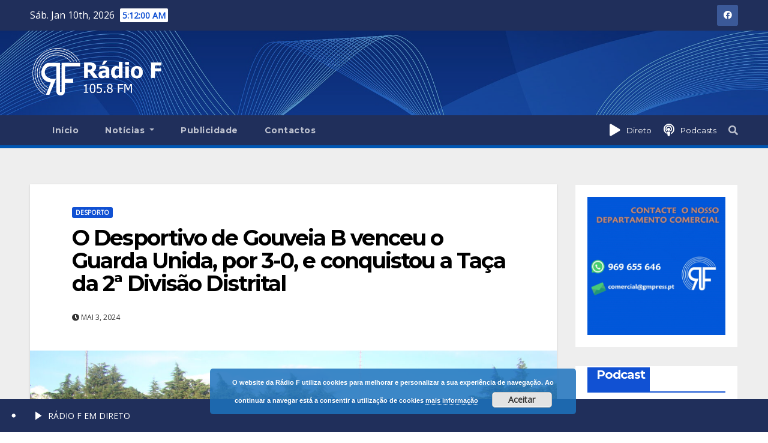

--- FILE ---
content_type: text/html; charset=UTF-8
request_url: https://radiof.gmpress.pt/o-desportivo-de-gouveia-b-venceu-o-guarda-unida-por-3-0-e-conquistou-a-taca-da-2a-divisao-distrital/
body_size: 29552
content:
<!-- =========================
     Page Breadcrumb   
============================== -->
<!DOCTYPE html>
<html lang="pt-PT">
<head>
<meta charset="UTF-8">
<meta name="viewport" content="width=device-width, initial-scale=1">
<link rel="stylesheet" href="https://maxcdn.bootstrapcdn.com/bootstrap/3.3.7/css/bootstrap.min.css">
<link rel="profile" href="http://gmpg.org/xfn/11">
<style type="text/css">/*==================== Top Bar color ====================*/
:root {
  --pri-color: #1151d3;
 }
</style>
<style type="text/css">
:root {  
	--secondary-color: #202f5b;
}
/*==================== Top Bar color ====================*/
.mg-head-detail ul li ul {
	background: var(--secondary-color);
}
.mg-head-detail ul li ul li:hover {
	background: var(--pri-color);
}
.mg-head-detail ul li ul li a.dropdown-item {
	background-color: unset;
	color: #fff !important;
}
.mg-trhead .mg-head-detail .info-left li a , .mg-trhead .mg-head-detail li a i, .mg-trhead .mg-head-detail .info-right li a {
	color: #fff;
}
.mg-trhead .mg-head-detail li a i {
	color: var(--pri-color);
}
.mg-head-detail .info-left li span.time {
	background: #fff;
	color: var(--pri-color);
}
.mg-trhead .mg-head-detail .info-right li a i {
	color: var(--pri-color);
}
.mg-trhead.conte .mg-head-detail .mg-social li a, .mg-trhead.conte .mg-head-detail .mg-social li a i {
	color: #fff;
}
.mg-trhead.conte .mg-head-detail .mg-social li a:hover i, .mg-trhead.conte .mg-head-detail .mg-social li a i:hover {
	color: var(--pri-color);
}
.mg-headwidget .mg-head-detail {
	background: var(--secondary-color);
}
.mg-head-detail .info-left li, .mg-headwidget .mg-head-detail .info-left li a , .mg-headwidget .mg-head-detail li a i, .mg-headwidget .mg-head-detail .info-right li a {
	color: #fff;
}
.mg-headwidget .mg-head-detail .info-right li a:hover, .mg-headwidget .mg-head-detail .info-right li a:focus {
	color: var(--pri-color);
}
.mg-headwidget .mg-head-detail li a i {
	color: #fff;
}
.mg-headwidget .mg-head-detail .info-right li a i {
	color: #fff;
}

.mg-headwidget .trans {
	background: rgba(0, 0, 0, 0.0);
}
.mg-headwidget.trans .mg-head-detail {
	background: rgba(0, 0, 0, 0.0);
	border-color: rgba(255, 255, 255, 0.1);
}
.mg-headwidget.trans .mg-head-detail .info-left li a , .mg-headwidget.trans .mg-head-detail li a i, .mg-headwidget.trans .mg-head-detail .info-right li a {
	color: #fff;
}
.mg-headwidget.trans .navbar-wp {
    background: rgba(0, 0, 0, 0.7);
}
.mg-headwidget.center .navbar-wp {
    background: var(--pri-color);
}
/*==================== center Top Bar color ====================*/
.header-center .mg-head-detail {
	background: #fff;
	border-color: rgba(230, 230, 230, 0.7);
}
.header-center .mg-head-detail .info-left li a , .header-center .mg-head-detail li a i, .header-center .mg-head-detail .info-right li a {
	color: #222;
}
.header-center .mg-head-detail li a i {
	color: #222;
}
.header-center .mg-head-detail .info-right li a i {
	color: #222;
}

.site-title a{color: #fff;}
/*==================== standard Top Bar color ====================*/
.mg-standard .mg-head-detail {
	background: #222;
}
.mg-standard .mg-head-detail .info-left li a , .mg-standard .mg-head-detail li a i, .mg-standard .mg-head-detail .info-right li a {
	color: #fff;
}
.mg-standard .mg-head-detail li a i {
	color: #fff;
}
.mg-standard .mg-head-detail .info-right li a i {
	color: #fff;
}
.mg-standard .mg-head-detail .info-right li a:hover i {
	color: var(--pri-color);
}
/*==================== standhead Top Bar color ====================*/
.mg-standhead .mg-head-detail {
	background: #fff;
}
.mg-standhead .mg-head-detail .info-left li, .mg-standhead .mg-head-detail .info-left li a {
	color: var(--pri-color);
}
.mg-standhead .btn-theme.quote {
    background: #f4f7fc;
    border-color: #f4f7fc;;
    color: #000;
}
.mg-standhead .mg-search-box a {
	color: #fff;
}
.mg-standhead .mg-search-box a:hover, .mg-standhead .mg-search-box a:focus {
    color: rgba(255,255,255,0.6);
}
/*=== navbar Header colors ===*/
.mg-headwidget .navbar-wp {
	background: var(--secondary-color);
}
.mg-headwidget .navbar-header .navbar-brand {
	color: #222;
}
.header-widget .mg-header-box-icon i {
    color: var(--pri-color);
}
.header-widget .mg-header-box .mg-social li span.icon-soci a {
    color: #999;
}
.header-widget .mg-header-box .mg-social span.icon-soci:hover a, .header-widget .mg-header-box .mg-social span.icon-soci:focus a {
    color: var(--pri-color);
}
.mg-headwidget .navbar-wp .navbar-nav > li> a {
	color: rgba(255,255,255,0.71);
}
.mg-headwidget .navbar-wp .navbar-nav > li > a:hover, .mg-headwidget .navbar-wp .navbar-nav > li > a:focus, .mg-headwidget .navbar-wp .navbar-nav > .active > a, .mg-headwidget .navbar-wp .navbar-nav > .active > a:hover, .mg-headwidget .navbar-wp .navbar-nav > .active > a:focus {
	color: #fff;
	background: var(--pri-color);
}
.mg-headwidget span.navbar-toggler-icon {
    color: #fff;
    background-color: transparent;
    /* line-height: 28px; */
}
.navbar-toggler .close {
	color: #fff;
}
.mg-headwidget .mg-search-box a {
	color: rgba(255,255,255,0.71);
}
.mg-headwidget .mg-search-box a:hover, .mg-headwidget .mg-search-box a:focus {
	color: #fff;
}
.mg-headwidget.trans .mg-head-detail .mg-social i {
    color: #fff;
}
.mg-headwidget.trans .mg-header-box-info h4, .mg-headwidget.trans .mg-header-box-info p {
	color: #fff;
}
.mg-headwidget.light .mg-head-detail{
	background: #fff;
	border-color: #eee;
}
.mg-headwidget.light .info-left li {
	color: #848582;
}
.mg-headwidget.light .mg-nav-widget-area-back .inner {
	background: #fff;
}
.mg-headwidget.light .site-title a, .mg-headwidget.light .site-description {
	color: #000;
}
.mg-headwidget.light .mg-search-box a {
	color: rgba(255,255,255,0.71);
}
.mg-headwidget.light .mg-search-box a:hover, .mg-headwidget.light .mg-search-box a:focus {
	color: #fff;
}
/*==================== Theme Menu ====================*/
/*=== navbar Header colors ===*/
.mg-standard .navbar-wp {
	background: #fff;
}
.mg-standard .navbar-header .navbar-brand {
	color: #222;
}
.mg-standard .navbar-wp .navbar-nav > li > a {
	color: #222;
}
.mg-standard .navbar-wp .navbar-nav > li > a:hover, .mg-standard .navbar-wp .navbar-nav > li > a:focus, .mg-standard .navbar-wp .navbar-nav > .active > a, .mg-standard .navbar-wp .navbar-nav > .active > a:hover, .mg-standard .navbar-wp .navbar-nav > .active > a:focus {
	color: var(--pri-color);
}
/*=== navbar Header colors ===*/
.mg-standhead .navbar-wp {
	background: var(--pri-color);
}
.mg-standhead .navbar-header .navbar-brand {
	color: #222;
}
/*=== navbar hover colors ===*/
.mg-standhead .navbar-wp .navbar-nav > li > a {
	color: #fff;
}
.mg-standhead .navbar-wp .navbar-nav > li > a:hover, .mg-standhead .navbar-wp .navbar-nav > li > a:focus, .mg-standhead .navbar-wp .navbar-nav > .active > a, .mg-standhead .navbar-wp .navbar-nav > .active > a:hover, .mg-standhead .navbar-wp .navbar-nav > .active > a:focus {
	color: rgba(255,255,255,0.6);
}
.mg-standhead .navbar-wp .navbar-nav > .open > a, .mg-standhead .navbar-wp .navbar-nav > .open > a:hover, .mg-standhead .navbar-wp .navbar-nav > .open > a:focus {
	color: rgba(255,255,255,0.6);
	border-color: rgba(255,255,255,0.6);
}
.mg-standhead .navbar-default .navbar-toggle .icon-bar {
	background: #fff;
}
/*=== navbar transparent colors ===*/ 
.mg-trhead .navbar-wp {
	background: transparent;
}
.mg-trhead .navbar-header .navbar-brand {
	color: #fff;
}
/*=== navbar hover colors ===*/
.mg-trhead .navbar-wp .navbar-nav > li > a {
	color: #fff;
}
.mg-trhead .navbar-wp .navbar-nav > li > a:hover, .mg-trhead .navbar-wp .navbar-nav > li > a:focus, .mg-trhead .navbar-wp .navbar-nav > .active > a, .mg-trhead .navbar-wp .navbar-nav > .active > a:hover, .mg-trhead .navbar-wp .navbar-nav > .active > a:focus {
	color: var(--pri-color);
}
.mg-trhead .navbar-wp .navbar-nav > .open > a, .mg-trhead .navbar-wp .navbar-nav > .open > a:hover, .mg-trhead .navbar-wp .navbar-nav > .open > a:focus {
	color: var(--pri-color);
	border-color: var(--pri-color);
}
.mg-trhead .navbar-default .navbar-toggle .icon-bar {
	background: #fff;
}
/*=== navbar transparent contenar colors ===*/ 
.mg-trhead.conte .navbar-wp {
	background: rgba(0, 0, 0, 0.40);
}
.mg-trhead.conte .navbar-wp .navbar-nav > li > a {
	color: #fff;
}
.mg-trhead.conte .is-sticky .navbar-wp, .mg-trhead.conte .mg-main-nav {
	background: rgba(0, 0, 0, 0.0);
}
.mg-trhead.conte > .is-sticky .mg-main-nav {
	background: rgba(0, 0, 0, 0.65);
}
/*=== navbar center colors ===*/ 
.header-center .navbar-wp {
	background: #fff;
	border-color: rgba(230, 230, 230, 0.7);
}
.header-center .navbar-brand {
	color: #222;
}
.header-center .navbar-brand span.site-description {
	color: #8f9294;
}
.header-center .navbar-nav > li > a {
	color: #222;
}
.header-center .navbar-wp .navbar-nav > li > a:hover, .header-center .navbar-wp .navbar-nav > li > a:focus, .header-center .navbar-wp .navbar-nav > .active > a, .header-center .navbar-wp .navbar-nav > .active > a:hover, .header-center .navbar-wp .navbar-nav > .active > a:focus {
	color: var(--pri-color);
}
.header-center .navbar-wp .navbar-nav > .open > a, .header-center .navbar-wp .navbar-nav > .open > a:hover, .header-center .navbar-wp .navbar-nav > .open > a:focus {
	color: var(--pri-color);
	border-color: var(--pri-color);
}

/**Category Color **/
a.newsup-categories.category-color-1{background: var(--pri-color);}
a.newsup-categories.category-color-2{background: #feb236;}
a.newsup-categories.category-color-3{background: #622569;}
a.newsup-categories.category-color-4{background: #82b74b;}
/*=== navbar dropdown colors ===*/ 
.navbar-wp .dropdown-menu {
	background: #1f2024;
}
.navbar-wp .dropdown-menu > li > a {
	background: #1f2024;
	color: #fff;
}
.navbar-wp .dropdown-menu > .active > a, .navbar-wp .dropdown-menu > .active > a:hover, .navbar-wp .dropdown-menu > .active > a:focus {
	background: var(--pri-color);
	color: #fff;
}
.navbar-wp .dropdown-menu > li > a:hover {
	background: var(--pri-color);
}
.navbar-wp .navbar-nav > .disabled > a, .navbar-wp .navbar-nav > .disabled > a:hover, .navbar-wp .navbar-nav > .disabled > a:focus {
	color: #ccc;
}
.mg-search-box .searchinner .btn {
	background: var(--pri-color);
	border-color: var(--pri-color);
	color: #fff;
}
.mg-search-box .searchinner .btn:hover, .mg-search-box .searchinner .btn:focus {
	background: var(--secondary-color);
	border-color: var(--secondary-color);
	color: #fff;
}
.mobilehomebtn {
    background: var(--pri-color);
    color: #fff;
}
.mobilehomebtn:hover, .mobilehomebtn:focus {
    background: #fff;
}
/*=== navbar drop down hover color ===*/
.navbar-base .navbar-nav > .open > a, .navbar-base .navbar-nav > .open > a:hover, .navbar-base .navbar-nav > .open > a:focus {
	color: #fff;
}
.navbar-base .navbar-nav > li > a.dropdown-form-toggle {
	color: #fff;
}
/*=== navbar toggle color ===*/ 
.navbar-default .navbar-toggle {
	color: #fff;
}
.navbar-wp .navbar-nav > li > a.dropdown-form-toggle {
	color: #fff;
}
.navbar-wp .navbar-toggle:hover, .navbar-wp .navbar-toggle:focus {
	background: rgba(0,0,0,0);
	color: #fff;
}
/*==================== Body & Global ====================*/
body {
	color: #222;
}
.mg-heading h3, .mg-heading h3 a {
	color: #212121;
}
input:not([type]), input[type="email"], input[type="number"], input[type="password"], input[type="tel"], input[type="url"], input[type="text"], textarea {
	color: #9b9ea8;
	border-color: #eef3fb;
}
.form-control:hover, textarea:hover, input:not([type]):hover, input[type="email"]:hover, input[type="number"]:hover, input[type="password"]:hover, input[type="tel"]:hover, input[type="url"]:hover, input[type="text"]:hover, input:not([type]):focus, input[type="email"]:focus, input[type="number"]:focus, input[type="password"]:focus, input[type="tel"]:focus, input[type="url"]:focus, input[type="text"]:focus {
	border-color: var(--pri-color);
}
input[type="submit"], button {
	background: var(--pri-color);
	border-color: var(--pri-color);
	color: #fff;
}
input[type="submit"]:hover, button:hover,input[type="submit"]:focus, button:focus {
	background: #002954;
	border-color: #002954;
	color: #fff;
}
a {
	color: var(--pri-color);
}
a:hover, a:focus {
	color: #002954;
}
blockquote{
	background: #f5f5f5;
	border-color: var(--pri-color);
}
blockquote::before {
	color: var(--pri-color);
}
.mg-search-modal .mg-search .btn {
	background: var(--pri-color);
	color: #fff;
}
.mg-search-modal .mg-search .btn:hover {
	background: #002954;
}
/*-- Alerts Styles --*/
.alert-success, .text-success {
	background-color: #2ac56c;
	color: #fff;
}
.alert-info, .text-info {
	background-color: #4593e3;
	color: #fff;
}
.alert-danger, .text-danger {
	background-color: #f06060;
	color: #fff;
}
.alert-warning, .text-warning {
	background-color: #fcd04b;
	color: #fff;
}
.progress-bar-success {
	background-color: #2ac56c;
	color: #fff;
}
.progress-bar-info {
	background-color: #4593e3;
	color: #fff;
}
.progress-bar-danger {
	background-color: #f06060;
	color: #fff;
}
.progress-bar-warning {
	background-color: #fcd04b;
	color: #fff;
}
.subscription-success {
	color: #2ac56c;
}
.subscription-error {
	color: #f06060;
} 
.mg-error-404 h1 i {
	color: var(--pri-color);
}
.grey-bg {
	background: #f4f7fc;
}
.swiper .swiper-button-prev, 
.swiper .swiper-button-next { 
	background: #fff; 
	border-color: #fff;
	color: #222;
}
.swiper .swiper-button-prev:hover, 
.swiper .swiper-button-next:hover,
.owl-carousel .owl-controls .owl-buttons div:hover {
	background: var(--pri-color);
	border-color: var(--pri-color);
	color: #fff;
}
.owl-carousel .owl-controls .owl-buttons div:hover i {
	color: #fff;
}
.owl-carousel .owl-controls .owl-page span {
	border-color: #fff;
}
.owl-carousel .owl-controls .owl-page.active span {
	border-color: var(--pri-color);
}
.swiper .swiper-pagination-bullet-active {
    background: var(--pri-color);
}
.mg-social li a, .mg-social li span.icon-soci a {
	color: #fff !important;
}
.mg-widget-address li span.icon-addr i {
    color: var(--pri-color);
}
/*==================== Section & Module ====================*/
.mg-tpt-tag-area {
    background: #fff;
}
.mg-tpt-txnlst strong {
    color: #383b42;
}
.mg-tpt-txnlst ul li a {
    color: var(--pri-color);
    background: #f3eeee;
}
.mg-tpt-txnlst ul li a:hover, .mg-tpt-txnlst ul li a:focus {
    color: #fff;
    background: var(--pri-color);
}
.mg-latest-news .bn_title span{
  border-left-color: var(--pri-color);
  border-color: transparent transparent transparent var(--pri-color); 
}
.mg-latest-news .bn_title {
  background-color: var(--pri-color);
}
.mg-latest-news .mg-latest-news-slider a{
  color: #222;
}
.mg-latest-news .mg-latest-news-slider a::before {
    color: var(--pri-color);
}
.mg-latest-news .mg-latest-news-slider a span{
  color: var(--pri-color);
}
.trending-area .title {
    background: #fff;
}
.trending-area .title h4::before {
    background: var(--pri-color);
}
.trending-area .img-small-post:before {
    background: rgba(0,0,0,0.3);
    color: #fff;
}
.top-right-area .nav-tabs > li > a {
    border-color: #eee;
    color: #212121;
    background: #fff;
}
.top-right-area .nav-tabs .nav-link.active, .top-right-area .nav-tabs .nav-link.active:hover, .top-right-area .nav-tabs .nav-link.active:focus {
    color: #212121;
    background-color: #fff;
    border-color: #eee;
    border-bottom-color: var(--pri-color);
}
.title_small_post h5 a {
	color: #212121;
}	
.title_small_post h5 a:hover {
	color: var(--pri-color);
}	
.mg-featured-slider{
  background-color: #FFF;
}
.mg-blog-inner h4, .mg-blog-inner h4 a {
  color: #fff;
}
.mg-blog-inner .mg-blog-date, .mg-blog-inner .mg-blog-meta i, .mg-blog-inner .mg-blog-meta a {
	color: #fff;
}
.mg-sec-title {
  border-color: var(--pri-color);
}
.mg-sec-title h4{
    background-color: var(--pri-color);
    color: #fff;
}
.mg-sec-title  h4::before {
    border-left-color: var(--pri-color);
    border-color: transparent transparent transparent var(--pri-color);
}
.mg-viewmr-btn{
  color: var(--pri-color);
}
.mg-posts-sec .small-post-content h5 a:hover, .featured_cat_slider a:hover{
  color: var(--pri-color);
}
.mg-posts-sec-inner .small-list-post li{
  background: #fff;
}
.small-list-post h5.title, .small-list-post h5.title a {
    color: #212121;
}
.mg-posts-sec-post{
  background: #fff;
}
.mg-posts-modul-6 .mg-sec-top-post .title a{
    color: #000;
}
.mg-post-box .title a { 
    color:#fff;
}
.mg-post-box .title a:hover { 
    color:var(--pri-color);
}
.gridslider .mg-blog-post .title a, .gridslider .small-list-post .mg-blog-post .title a{
	color: #212121;
}
.gridslider .mg-blog-post .title a:hover, .gridslider .small-list-post .mg-blog-post .title a:hover{
	color: var(--pri-color);
}
.mg-post-box .latest-meta { 
    color: #fff;
}
.mg-post-box .latest-meta .latest-date { 
    color:#f3f3f3;
}
.mg-post-box .latest-content { 
    color: #fff; 
}
.mg-post-bottom .mg-share-icons .mg-share span a{
	background-color: #CCD1D9;
  color: #fff;
}
.mg-post-bottom .mg-share-icons .mg-share span a:hover{
  background-color:var(--pri-color);
  color: #fff;
}
.mg-post-bottom .mg-share-icons .mg-share-toggle{
  background-color: #CCD1D9;
}
.mg-post-bottom .mg-share-icons .mg-share-toggle i{
  color: #fff;
}
.mg-post-bottom .mg-share-icons .mg-share-toggle:hover{
  background-color:var(--pri-color);
  color: #fff;
}
.mg-subscriber .overlay {
	background: #f3f3f3;
}
.mg-breadcrumb-section .overlay {
	background: #fff;
}
.nolist_crowsel {
    background: #fff;
}
.mg-no-list-area .mg-blog-post .mg-post-area .count {
    color: var(--pri-color);
    background: #fff;
}
.mg-no-list-area .mg-blog-post h3 a {
    color: #212121;
}
.mg-widget .mg-author .rounded-circle{
	border-color: var(--pri-color);
}
/*==================== post ====================*/
.mg-blog-post-box .mg-header h1 a {
	color: #000;
}
.mg-blog-post .bottom h4, .mg-blog-post .bottom h4 a, .bs-blog-post.three .title a {
	color: #fff;
}
.mg-blog-post .bottom h4:hover, .mg-blog-post .bottom h4 a:hover, .mg-posts-modul-6 .mg-sec-top-post .title a:hover, .mg-blog-inner h4 a:hover, .bs-blog-post.three .title a:hover {
	color: var(--pri-color);
}
.mg-blog-post-box .small {
	color: #222;
}
.mg-blog-post-box h4.title, .mg-blog-post-box h4.title a {
	color: #212121;
}
.mg-blog-post-box h4.title:hover, .mg-blog-post-box h4.title a:hover, .mg-blog-post-box h4.title:focus, .mg-blog-post-box h4.title a:focus {
	color: var(--pri-color);
}
.mg-blog-category {
}
.mg-blog-category a{
    color: #fff;
    background: var(--pri-color);
}
.mg-blog-category a:hover {
    color: #fff;
}
.mg-blog-meta {
    color: #333;
}
.mg-blog-meta a {
	color: #333;
}
.mg-blog-meta a:hover {
	color: var(--pri-color);
}
.mg-blog-meta i {
	color: #333;
}
.mg-blog-date {
	color: #333;
}
.mg-blog-post.lg .mg-blog-meta i, .mg-blog-post.lg .mg-blog-meta a , .mg-blog-post.lg .mg-blog-meta span {
	color: #fff;
}
.post-form {
    color: #fff;
    background: var(--pri-color);
}
.mg-comments h4 {
	color: #212121;
}
.comments-area .comment-meta .comment-author img {
	border-color: var(--pri-color);
}
.comment-body .reply a {
    color: #fff;
    background: var(--pri-color);
}
.comment-body .reply a:hover, .comment-body .reply a:focus {
    color: #fff;
    background: var(--secondary-color);
}
.comment-metadata .edit-link:before {
    color: var(--pri-color);
}
.mg-blog-author {
	background: #e8e8e8;
}
.mg-info-author-block {
	background: #fff;
	border-color: #eaeaea;
	color: #222;
}
.mg-info-author-block a {
	color: #212121;
}
.mg-info-author-block h4 {
	color: #333;
}
.mg-info-author-block h4 span {
	color: #999999;
}
.mg-info-author-block .mg-info-author-social li a {
	color: #fff;
}
.comment_section .comment-reply-link {
	background: #f0f0f0;
	color: #666;
	border-color: #f0f0f0;
}
.mg-comments a {
	color: #777;
}
.mg-comments h4 span {
	color: #999999;
}
.mg-comments .comment .media-body > p:last-child {
	border-color: #f0f0f0;
}
.mg-comments li .media-body > .small {
	color: #999;
}
.mg-comments li .media-body > p {
	border-color: #f0f0f0;
	color: #999;
}
.mg-comments .comment-list li {
	background: #fff;
	border-color: #eee;
}
/*==================== Sidebar ====================*/
.mg-sidebar .mg-widget {
	background: #fff;
	border-color: #eee;
}
.mg-wid-title {
	border-color: var(--pri-color);
}
.mg-sidebar .mg-widget h6 {
	background: var(--pri-color);
	color: #fff;
}
.mg-sidebar .mg-widget h6::before {
	border-left-color: var(--pri-color);
    border-color: transparent transparent transparent var(--pri-color);
}
.mg-sidebar .mg-widget ul li {
	border-color: #eee;
}
.mg-sidebar .mg-widget ul li a {
	color: #222;
}
.mg-sidebar .mg-widget ul li a:hover, .mg-sidebar .mg-widget ul li a:focus {
	color: var(--pri-color);
}
.mg-sidebar .mg-widget ul li .mg-blog-category a, .mg-sidebar .mg-widget ul li .mg-blog-category a:hover {
    color: #fff;
}
.mg-sidebar .mg-widget .mg-blog-post h3 a {
	color: #212121;
}
.mg-sidebar .mg-widget .mg-blog-post h3 a:hover {
	color: var(--pri-color);
}
.mg-sidebar .mg-widget.widget_search .btn {
	color: #fff;
	background: var(--pri-color);
}
.mg-sidebar .mg-widget.widget_search .btn:hover, .mg-sidebar .mg-widget.widget_search .btn:focus {
	background: #002954;
}
.mg-sidebar .mg-mailchimp-widget .btn {
	color: #fff;
	background: var(--pri-color);
}
.mg-sidebar .mg-mailchimp-widget .btn:hover, .mg-sidebar .mg-mailchimp-widget .btn:focus {
	background: #002954;
}
.mg-sidebar .mg-widget .mg-widget-tags a, .mg-sidebar .mg-widget .tagcloud a, .wp-block-tag-cloud a, .mg-widget .wp-block-tag-cloud a {
	background: #f3eeee;
	color: var(--pri-color);
	border-color: #f3eeee;
}
.mg-sidebar .mg-widget .mg-widget-tags a:hover, .mg-sidebar .mg-widget .tagcloud a:hover, .mg-sidebar .mg-widget .mg-widget-tags a:focus, .mg-sidebar .mg-widget .tagcloud a:focus, .wp-block-tag-cloud a:hover, .wp-block-tag-cloud a:focus,
 .wp-block-tag-cloud a:hover, .wp-block-tag-cloud a:focus,
.mg-widget .wp-block-tag-cloud a:hover {
	color: #fff;
	background: var(--pri-color);
	border-color: var(--pri-color);
}
.mg-sidebar .mg-widget .mg-social li span.icon-soci {
	color: var(--pri-color);
	border-color: var(--pri-color);
}
.mg-sidebar .mg-widget .mg-social li span.icon-soci:hover {
	color: #fff;
	background: var(--pri-color);
	border-color: var(--pri-color);
}
.mg-sidebar .mg-widget .mg-social li span.icon-soci:hover i {
	color: #fff;
}
.mg-sidebar .mg-widget .mg-twitter-feed li::before {
	color: var(--pri-color);
}
.mg-sidebar .mg-left-menu-widget ul li:hover, .mg-sidebar .mg-left-menu-widget ul li.active {
	background: #002954;
	color: #fff;
}
.mg-sidebar .mg-left-menu-widget ul li:hover a, .mg-sidebar .mg-left-menu-widget ul li.active a {
	color: #fff;
}
.mg-sidebar .mg-left-menu-widget ul li a {
	color: #212121;
}
.wp-block-search .wp-block-search__button {
    background: var(--pri-color);
    border-color: var(--pri-color);
    color: #fff;
}
.wp-block-search .wp-block-search__label, .mg-widget .wp-block-group h2 {
    background: var(--pri-color);
    color: #fff;
    border-color: var(--pri-color);
}
.wp-block-search .wp-block-search__label::before, .mg-widget .wp-block-group h2:before {
    border-left-color: var(--pri-color);
    border-color: transparent transparent transparent var(--pri-color);
}
label.wp-block-search__label:after, .mg-widget .wp-block-group h2::after  {
	background-color: var(--pri-color);
}
/*==================== general ====================*/
h1, .h1, h2, .h2, h3, .h3, h4, .h4, h5, .h5, h6, .h6 {
	color: #212121;
}
.btn-theme, .more_btn, .more-link {
	background: var(--pri-color);
	color: #fff;
	border-color: var(--pri-color);
}
.btn-theme:hover, .btn-theme:focus, .more_btn:hover, .more_btn:focus, .more-link:hover, .more-link:focus {
	color: #fff;
	opacity: 0.8;
}
.btn-theme-two {
	color: #fff;
	border-color: #fff;
	background: rgba(0,0,0,0);
}
.btn-theme-two:hover, .btn-theme-two:focus {
	background: var(--pri-color);
	color: #fff;
	border-color: var(--pri-color);
}
.btn-theme-three {
	color: #3b3e79;
	border-color: #e9f3ed;
	background: rgba(0,0,0,0);
}
.btn-theme-three:hover, .btn-theme-three:focus {
	background: var(--pri-color);
	color: #fff;
	border-color: var(--pri-color);
}
.btn-blog:hover, .btn-blog:focus {
	background: var(--pri-color);
	color: #fff;
	border-color: var(--pri-color);
}
/*==================== pagination color ====================*/
.navigation.pagination .nav-links .page-numbers, .navigation.pagination .nav-links a {
	background: #fff;
	color: #999;
}
.navigation.pagination .nav-links .page-numbers:hover, .navigation.pagination .nav-links .page-numbers:focus, .navigation.pagination .nav-links .page-numbers.current, .navigation.pagination .nav-links .page-numbers.current:hover,  .navigation.pagination .nav-links .page-numbers.current:focus {
	border-color: var(--pri-color);
	background: var(--pri-color);
	color: #fff;
}
.pagination > .active > a, .pagination > .active > span, .pagination > .active > a:hover, .pagination > .active > span:hover, .pagination > .active > a:focus, .pagination > .active > span:focus {
    border-color: var(--pri-color);
	background: var(--pri-color);
	color: #fff;
}
.nav-next a, .nav-previous a {
	color: #000;
}
.nav-next a:hover, .nav-next a:focus, .nav-previous a:hover, .nav-previous a:focus {
	color: var(--pri-color);
}
/*==================== typo ====================*/
.mg-breadcrumb-title h1 {
	color: #222;
}
.mg-page-breadcrumb > li a {
	color: #222;
}
.mg-page-breadcrumb > li a:hover, .mg-page-breadcrumb > li a:focus {
	color: var(--pri-color);
}
.mg-page-breadcrumb > li + li:before {
	color: #222;
}
/*==================== blog ====================*/
.mg-comments .mg-reply:hover, .mg-comments .mg-reply:focus {
	color: #fff;
	background: var(--pri-color);
	border-color: var(--pri-color);
}
.mg-heading-bor-bt h5 {
	color: #212121;
}
/*==================== footer background ====================*/
footer .overlay {
	background: #121026;
}
footer .mg-footer-top-area h6 {
	color: #fff;
}
footer .mg-widget h6, footer .mg_contact_widget .mg-widget h6 {
	color: #fff;
}
footer .mg-widget ul li {
	color: #fff;
	border-color: #242425;
}
footer .mg-widget ul li a {
	color: #fff;
}
footer .mg-widget ul li a:hover, footer .mg-widget ul li a:focus {
	color: var(--pri-color);
}
footer .mg-widget .mg-widget-address li {
	color: #fff;
}
footer .mg-widget .mg-opening-hours li {
	color: #fff;
}
footer .mg-blog-post h3, footer .mg-blog-post h3 a {
	color: #fff;
}
footer .mg-blog-post h3 a:hover{
	color: var(--pri-color);
}
footer .mg-widget .mg-widget-address li span.icon-addr i {
	color: #fff;
}
footer .mg-blog-post span {
	color: #fff;
}
footer .mg-widget .mg-twitter-feed li a {
	color: #aaaed1;
}
footer .mg-widget .calendar_wrap table thead th,footer .mg-widget .calendar_wrap table tbody td,footer .mg-widget .calendar_wrap table caption {
	border-color: #777;
	color: #fff;
}
footer .mg-social li span.icon-soci a {
    color: #fff;
}
.facebook{
	background: #3b5998;
} 
.twitter{
	background: #1da1f2;
}
.linkedin{
	background: #cd201f;
}
.instagram{
	background: radial-gradient(circle farthest-corner at 32% 106%,#ffe17d 0,#ffcd69 10%,#fa9137 28%,#eb4141 42%,transparent 82%),linear-gradient(135deg,#234bd7 12%,#c33cbe 58%);
}
.youtube{
	background: #cd201f;
}
.pinterest {
	background: #bd081c;
}
.telegram {
    background: #0088cc;
}
.vimeo {
	background: #44bbff;
}
.dribbble {
	background: #ea4c89;
}
.skype {
	background: #0078ca;
}
footer .mg-footer-copyright {
	background: #090818;
}
footer .mg-footer-copyright p, footer .mg-footer-copyright a {
	color: #aaaed1;
}
footer .mg-footer-copyright a:hover, footer .mg-footer-copyright a:focus {
	color: #fff;
}
footer .mg-widget p {
	color: #fff;
}
footer .mg-widget.widget_search .btn {
	color: #fff;
	background: var(--pri-color);
	border-color: var(--pri-color);
}
footer .mg-widget.widget_search .btn:hover, footer .mg-widget.widget_search .btn:focus {
	background: #002954;
	border-color: #002954;
}
footer .mg-widget .mg-widget-tags a, footer .mg-widget .tagcloud a {
	background: #fff;
    color: var(--pri-color);
    border-color: #fff;
}
footer .mg-widget .mg-widget-tags a:hover, footer .mg-widget .tagcloud a:hover, footer .mg-widget .mg-widget-tags a:focus, footer .mg-widget .tagcloud a:focus {
	color: #fff;
	background: var(--pri-color);
	border-color: var(--pri-color);
}
.ta_upscr {
	background: var(--pri-color);
	border-color: var(--pri-color);
	color: #fff !important;
}
.ta_upscr:hover, .ta_upscr:focus {
	color: #fff;
}
/*form-control*/
.form-group label {
    color: #515151;
}
.form-control {
	border-color: #eef3fb;
}
.form-control:focus {
	border-color: var(--pri-color);
}
.form-group label::before {
    background-color: #dddddd;
}
.form-group label::after {
	background-color: var(--pri-color);
}


/*Responsive*/ 
@media (max-width: 992px) {
.mg-trhead {
	background: rgba(0,12,28,0.8);
}
}
@media screen and (min-width: 240px) and (max-width: 767px) {
.mg-trhead.conte .navbar-wp .navbar-nav > li > a {
    color: #fff;
    background: #000;
}
}
.woocommerce-page .products h3 {
	color: #333;
}
.woocommerce div.product .woocommerce-tabs .panel h2 {
	color: #333;
}
.related.products h2 {
	color: #333;
}
.woocommerce nav.woocommerce-pagination ul li a {
	color: #333;
}
.woocommerce nav .woocommerce-pagination ul li span {
	color: #333;
}
.woocommerce nav.woocommerce-pagination ul li a {
	border-color: #ddd;
}
.woocommerce nav .woocommerce-pagination ul li span {
	border-color: #ddd;
}

/*----woocommerce----*/ 
.woocommerce-cart table.cart td.actions .coupon .input-text {
	border-color: #ebebeb;
}
/*-theme-background-*/ 
.woocommerce nav.woocommerce-pagination ul li a:focus, .woocommerce nav.woocommerce-pagination ul li a:hover, .woocommerce nav.woocommerce-pagination ul li span.current, .woocommerce #respond input#submit, .woocommerce a.button.alt, .woocommerce button.button.alt, .woocommerce input.button.alt, .woocommerce .cart .button, .woocommerce .cart input.button, .woocommerce a.button, .woocommerce button.button, .woocommerce-page .products a.button, .woocommerce #respond input#submit, .woocommerce a.button, .woocommerce button.button, .woocommerce input.button, .woocommerce #respond input#submit.alt.disabled, .woocommerce #respond input#submit.alt.disabled:hover, .woocommerce #respond input#submit.alt:disabled, .woocommerce #respond input#submit.alt:disabled:hover, .woocommerce #respond input#submit.alt[disabled]:disabled, .woocommerce #respond input#submit.alt[disabled]:disabled:hover, .woocommerce a.button.alt.disabled, .woocommerce a.button.alt.disabled:hover, .woocommerce a.button.alt:disabled, .woocommerce a.button.alt:disabled:hover, .woocommerce a.button.alt[disabled]:disabled, .woocommerce a.button.alt[disabled]:disabled:hover, .woocommerce button.button.alt.disabled, .woocommerce button.button.alt.disabled:hover, .woocommerce button.button.alt:disabled, .woocommerce button.button.alt:disabled:hover, .woocommerce button.button.alt[disabled]:disabled, .woocommerce button.button.alt[disabled]:disabled:hover, .woocommerce input.button.alt.disabled, .woocommerce input.button.alt.disabled:hover, .woocommerce input.button.alt:disabled, .woocommerce input.button.alt:disabled:hover, .woocommerce input.button.alt[disabled]:disabled, .woocommerce input.button.alt[disabled]:disabled:hover {
	background: var(--pri-color);
}
.woocommerce nav.woocommerce-pagination ul li a, .woocommerce nav.woocommerce-pagination ul li span {
	background: #ebe9eb;
	color: #999;
}
/*-theme-color-*/ 
.woocommerce a, .woocommerce #respond input#submit, .woocommerce a.button.alt, .woocommerce button.button.alt, .woocommerce input.button.alt, .woocommerce-page .products .added_to_cart, .woocommerce div.product .woocommerce-tabs ul.tabs li.active, .woocommerce div.product .woocommerce-tabs ul.tabs li.active {
	color: var(--pri-color);
}
/*-theme-border-color-*/ 
.woocommerce-cart table.cart td.actions .coupon .input-text:hover, .woocommerce-cart table.cart td.actions .coupon .input-text:focus, .woocommerce div.product .woocommerce-tabs ul.tabs li.active, .woocommerce nav .woocommerce-pagination ul li a:focus, .woocommerce nav .woocommerce-pagination ul li a:hover, .woocommerce nav.woocommerce-pagination ul li span.current, .woocommerce nav.woocommerce-pagination ul li a:focus, .woocommerce nav.woocommerce-pagination ul li a:hover, .woocommerce nav.woocommerce-pagination ul li span.current {
	border-color: var(--pri-color);
}

/*-theme-secondary-background-*/ 
.woocommerce #review_form #respond .form-submit input:hover, .woocommerce-page .products a.button:hover, .woocommerce .cart .button:hover, .woocommerce .cart input.button:hover, .woocommerce #respond input#submit.alt:hover, .woocommerce a.button.alt:hover, .woocommerce button.button.alt:hover, .woocommerce input.button.alt:hover, .woocommerce #respond input#submit:hover, .woocommerce #respond input#submit:focus, .woocommerce a.button:hover, .woocommerce a.button:focus, .woocommerce button.button:hover, .woocommerce button.button:focus, .woocommerce input.button:hover, .woocommerce input.button:focus {
	background: #002954;
}
/*-theme-secondary-color-*/ 
.woocommerce div.product .woocommerce-tabs ul.tabs li a {
	color: #161c28;
}
/*-theme-color-white-*/ 
.woocommerce-page .woocommerce .woocommerce-info a, .woocommerce-page .woocommerce .woocommerce-info:before, .woocommerce-page .woocommerce-message, .woocommerce-page .woocommerce-message a, .woocommerce-page .woocommerce-message a:hover, .woocommerce-page .woocommerce-message a:focus, .woocommerce .woocommerce-message::before, .woocommerce-page .woocommerce-error, .woocommerce-page .woocommerce-error a, .woocommerce-page .woocommerce .woocommerce-error:before, .woocommerce-page .woocommerce-info, .woocommerce-page .woocommerce-info a, .woocommerce-page .woocommerce-info:before, .woocommerce-page .woocommerce .woocommerce-info, .woocommerce-cart .wc-proceed-to-checkout a .checkout-button, .woocommerce .cart .button, .woocommerce .cart input.button, .woocommerce a.button, .woocommerce button.button, .woocommerce #respond input#submit, .woocommerce a.button.alt, .woocommerce button.button.alt, .woocommerce input.button.alt, .woocommerce nav .woocommerce-pagination ul li a:focus, .woocommerce nav.woocommerce-pagination ul li a:hover, .woocommerce nav.woocommerce-pagination ul li span.current, .woocommerce #respond input#submit, .woocommerce a.button, .woocommerce button.button, .woocommerce input.button, .woocommerce-page .products a.button, .woocommerce #respond input#submit:hover, .woocommerce #respond input#submit:focus, .woocommerce a.button:hover, .woocommerce a.button:focus, .woocommerce button.button:hover, .woocommerce button.button:focus, .woocommerce input.button:hover, .woocommerce input.button:focus {
	color: #fff;
}

.woocommerce .products span.onsale, .woocommerce span.onsale {
	background: var(--pri-color);
}

.woocommerce-page .products a .price, .woocommerce ul.products li.product .price, .woocommerce div.product p.price, .woocommerce div.product span.price {
	color: #000;
}
.woocommerce-page .products a .price ins {
	color: #e96656;
}
.woocommerce-page .products .star-rating, .woocommerce-page .star-rating span, .woocommerce-page .stars span a {
	color: #ffc107;
}

/*woocommerce-messages*/
.woocommerce-page .woocommerce-message {
	background: #2ac56c;
}
.woocommerce-page .woocommerce-message a {
	background-color: var(--pri-color);
}
.woocommerce-page .woocommerce-message a:hover, .woocommerce-page .woocommerce-message a:focus {
	background-color: #388e3c;
}
.woocommerce-page .woocommerce-error {
	background: #ff5252;
}
.woocommerce-page .woocommerce-error a {
	background-color: #F47565;
}
.woocommerce-page .woocommerce-info {
	background: #4593e3;
}
.woocommerce-page .woocommerce-info a {
	background-color: #5fb8dd;
}
.woocommerce-page .woocommerce .woocommerce-info {
	background: rgb(58, 176, 226);
}

/*woocommerce-Price-Slider*/ 
.woocommerce .widget_price_filter .ui-slider .ui-slider-range {
	background: var(--pri-color);
}
.woocommerce .widget_price_filter .ui-slider .ui-slider-handle {
	background: var(--pri-color);
}
.woocommerce-page .woocommerce-ordering select {
	color: #A0A0A0;
}
/*woocommerce-price-filter*/
.woocommerce .widget_price_filter .price_slider_wrapper .ui-widget-content {
	background: #1a2128;
}
/*woocommerce-form*/
.woocommerce form .form-row input.input-text, .woocommerce form .form-row textarea {
	border-color: #ccc;
	color: #999;
}
.woocommerce form .form-row label { 
	color: #222;
}

.single-nav-links a, .single-nav-links span {
	background: #fff;
	color: #999;
}
.single-nav-links a.current, .single-nav-links span.current, .single-nav-links a:hover, .single-nav-links span:hover{
	background: var(--pri-color);
	color: #fff;
}
</style>
<meta name='robots' content='index, follow, max-image-preview:large, max-snippet:-1, max-video-preview:-1' />

	<!-- This site is optimized with the Yoast SEO plugin v19.8 - https://yoast.com/wordpress/plugins/seo/ -->
	<title>O Desportivo de Gouveia B venceu o Guarda Unida, por 3-0, e conquistou a Taça da 2ª Divisão Distrital -</title>
	<link rel="canonical" href="https://radiof.gmpress.pt/o-desportivo-de-gouveia-b-venceu-o-guarda-unida-por-3-0-e-conquistou-a-taca-da-2a-divisao-distrital/" />
	<meta property="og:locale" content="pt_PT" />
	<meta property="og:type" content="article" />
	<meta property="og:title" content="O Desportivo de Gouveia B venceu o Guarda Unida, por 3-0, e conquistou a Taça da 2ª Divisão Distrital -" />
	<meta property="og:description" content="O jogo, realizado em Vila Franca das Naves, chegou ao intervalo com uma igualdade sem..." />
	<meta property="og:url" content="https://radiof.gmpress.pt/o-desportivo-de-gouveia-b-venceu-o-guarda-unida-por-3-0-e-conquistou-a-taca-da-2a-divisao-distrital/" />
	<meta property="article:publisher" content="https://www.facebook.com/RadioF105.8FM/" />
	<meta property="article:author" content="https://www.facebook.com/RadioF105.8FM/" />
	<meta property="article:published_time" content="2024-05-03T14:54:36+00:00" />
	<meta property="article:modified_time" content="2024-05-08T08:05:22+00:00" />
	<meta property="og:image" content="https://radiof.gmpress.pt/wp-content/uploads/2024/05/depor-scaled.jpg" />
	<meta property="og:image:width" content="2560" />
	<meta property="og:image:height" content="1440" />
	<meta property="og:image:type" content="image/jpeg" />
	<meta name="author" content="Rádio F" />
	<meta name="twitter:card" content="summary_large_image" />
	<meta name="twitter:label1" content="Escrito por" />
	<meta name="twitter:data1" content="Rádio F" />
	<meta name="twitter:label2" content="Tempo estimado de leitura" />
	<meta name="twitter:data2" content="2 minutos" />
	<script type="application/ld+json" class="yoast-schema-graph">{"@context":"https://schema.org","@graph":[{"@type":"Article","@id":"https://radiof.gmpress.pt/o-desportivo-de-gouveia-b-venceu-o-guarda-unida-por-3-0-e-conquistou-a-taca-da-2a-divisao-distrital/#article","isPartOf":{"@id":"https://radiof.gmpress.pt/o-desportivo-de-gouveia-b-venceu-o-guarda-unida-por-3-0-e-conquistou-a-taca-da-2a-divisao-distrital/"},"author":{"name":"Rádio F","@id":"https://radiof.gmpress.pt/#/schema/person/dbeddfd033531500c27238ce5a59d9c9"},"headline":"O Desportivo de Gouveia B venceu o Guarda Unida, por 3-0, e conquistou a Taça da 2ª Divisão Distrital","datePublished":"2024-05-03T14:54:36+00:00","dateModified":"2024-05-08T08:05:22+00:00","mainEntityOfPage":{"@id":"https://radiof.gmpress.pt/o-desportivo-de-gouveia-b-venceu-o-guarda-unida-por-3-0-e-conquistou-a-taca-da-2a-divisao-distrital/"},"wordCount":231,"publisher":{"@id":"https://radiof.gmpress.pt/#organization"},"image":{"@id":"https://radiof.gmpress.pt/o-desportivo-de-gouveia-b-venceu-o-guarda-unida-por-3-0-e-conquistou-a-taca-da-2a-divisao-distrital/#primaryimage"},"thumbnailUrl":"https://radiof.gmpress.pt/wp-content/uploads/2024/05/depor-scaled.jpg","articleSection":["Desporto"],"inLanguage":"pt-PT"},{"@type":"WebPage","@id":"https://radiof.gmpress.pt/o-desportivo-de-gouveia-b-venceu-o-guarda-unida-por-3-0-e-conquistou-a-taca-da-2a-divisao-distrital/","url":"https://radiof.gmpress.pt/o-desportivo-de-gouveia-b-venceu-o-guarda-unida-por-3-0-e-conquistou-a-taca-da-2a-divisao-distrital/","name":"O Desportivo de Gouveia B venceu o Guarda Unida, por 3-0, e conquistou a Taça da 2ª Divisão Distrital -","isPartOf":{"@id":"https://radiof.gmpress.pt/#website"},"primaryImageOfPage":{"@id":"https://radiof.gmpress.pt/o-desportivo-de-gouveia-b-venceu-o-guarda-unida-por-3-0-e-conquistou-a-taca-da-2a-divisao-distrital/#primaryimage"},"image":{"@id":"https://radiof.gmpress.pt/o-desportivo-de-gouveia-b-venceu-o-guarda-unida-por-3-0-e-conquistou-a-taca-da-2a-divisao-distrital/#primaryimage"},"thumbnailUrl":"https://radiof.gmpress.pt/wp-content/uploads/2024/05/depor-scaled.jpg","datePublished":"2024-05-03T14:54:36+00:00","dateModified":"2024-05-08T08:05:22+00:00","breadcrumb":{"@id":"https://radiof.gmpress.pt/o-desportivo-de-gouveia-b-venceu-o-guarda-unida-por-3-0-e-conquistou-a-taca-da-2a-divisao-distrital/#breadcrumb"},"inLanguage":"pt-PT","potentialAction":{"@type":"ListenAction","target":"https://radiof.gmpress.pt/o-desportivo-de-gouveia-b-venceu-o-guarda-unida-por-3-0-e-conquistou-a-taca-da-2a-divisao-distrital/#podcast_player_35459","object":{"@id":"https://radiof.gmpress.pt/o-desportivo-de-gouveia-b-venceu-o-guarda-unida-por-3-0-e-conquistou-a-taca-da-2a-divisao-distrital/#/schema/podcast"}},"mainEntityOfPage":"https://radiof.gmpress.pt/o-desportivo-de-gouveia-b-venceu-o-guarda-unida-por-3-0-e-conquistou-a-taca-da-2a-divisao-distrital/#/schema/podcast"},{"@type":"ImageObject","inLanguage":"pt-PT","@id":"https://radiof.gmpress.pt/o-desportivo-de-gouveia-b-venceu-o-guarda-unida-por-3-0-e-conquistou-a-taca-da-2a-divisao-distrital/#primaryimage","url":"https://radiof.gmpress.pt/wp-content/uploads/2024/05/depor-scaled.jpg","contentUrl":"https://radiof.gmpress.pt/wp-content/uploads/2024/05/depor-scaled.jpg","width":2560,"height":1440},{"@type":"BreadcrumbList","@id":"https://radiof.gmpress.pt/o-desportivo-de-gouveia-b-venceu-o-guarda-unida-por-3-0-e-conquistou-a-taca-da-2a-divisao-distrital/#breadcrumb","itemListElement":[{"@type":"ListItem","position":1,"name":"Início","item":"https://radiof.gmpress.pt/"},{"@type":"ListItem","position":2,"name":"O Desportivo de Gouveia B venceu o Guarda Unida, por 3-0, e conquistou a Taça da 2ª Divisão Distrital"}]},{"@type":"WebSite","@id":"https://radiof.gmpress.pt/#website","url":"https://radiof.gmpress.pt/","name":"","description":"","publisher":{"@id":"https://radiof.gmpress.pt/#organization"},"potentialAction":[{"@type":"SearchAction","target":{"@type":"EntryPoint","urlTemplate":"https://radiof.gmpress.pt/?s={search_term_string}"},"query-input":"required name=search_term_string"}],"inLanguage":"pt-PT"},{"@type":"Organization","@id":"https://radiof.gmpress.pt/#organization","name":"Rádio F","url":"https://radiof.gmpress.pt/","sameAs":["https://www.facebook.com/RadioF105.8FM/"],"logo":{"@type":"ImageObject","inLanguage":"pt-PT","@id":"https://radiof.gmpress.pt/#/schema/logo/image/","url":"http://radiof.gmpress.pt/wp-content/uploads/2016/01/RF2.jpg","contentUrl":"http://radiof.gmpress.pt/wp-content/uploads/2016/01/RF2.jpg","width":1916,"height":703,"caption":"Rádio F"},"image":{"@id":"https://radiof.gmpress.pt/#/schema/logo/image/"}},{"@type":"Person","@id":"https://radiof.gmpress.pt/#/schema/person/dbeddfd033531500c27238ce5a59d9c9","name":"Rádio F","sameAs":["https://www.facebook.com/RadioF105.8FM/"]},{"@type":["PodcastEpisode","OnDemandEvent"],"@id":"https://radiof.gmpress.pt/o-desportivo-de-gouveia-b-venceu-o-guarda-unida-por-3-0-e-conquistou-a-taca-da-2a-divisao-distrital/#/schema/podcast","eventAttendanceMode":"https://schema.org/OnlineEventAttendanceMode","location":{"@type":"VirtualLocation","url":"https://radiof.gmpress.pt/o-desportivo-de-gouveia-b-venceu-o-guarda-unida-por-3-0-e-conquistou-a-taca-da-2a-divisao-distrital/","@id":"https://radiof.gmpress.pt/o-desportivo-de-gouveia-b-venceu-o-guarda-unida-por-3-0-e-conquistou-a-taca-da-2a-divisao-distrital/#webpage"},"url":"https://radiof.gmpress.pt/o-desportivo-de-gouveia-b-venceu-o-guarda-unida-por-3-0-e-conquistou-a-taca-da-2a-divisao-distrital/","name":"O Desportivo de Gouveia B venceu o Guarda Unida, por 3-0, e conquistou a Taça da 2ª Divisão Distrital -","datePublished":"2024-05-03","description":"O jogo, realizado em Vila Franca das Naves, chegou ao intervalo com uma igualdade sem..."}]}</script>
	<!-- / Yoast SEO plugin. -->


<link rel='dns-prefetch' href='//fonts.googleapis.com' />
<script type="text/javascript">
window._wpemojiSettings = {"baseUrl":"https:\/\/s.w.org\/images\/core\/emoji\/14.0.0\/72x72\/","ext":".png","svgUrl":"https:\/\/s.w.org\/images\/core\/emoji\/14.0.0\/svg\/","svgExt":".svg","source":{"concatemoji":"https:\/\/radiof.gmpress.pt\/wp-includes\/js\/wp-emoji-release.min.js?ver=6.1.9"}};
/*! This file is auto-generated */
!function(e,a,t){var n,r,o,i=a.createElement("canvas"),p=i.getContext&&i.getContext("2d");function s(e,t){var a=String.fromCharCode,e=(p.clearRect(0,0,i.width,i.height),p.fillText(a.apply(this,e),0,0),i.toDataURL());return p.clearRect(0,0,i.width,i.height),p.fillText(a.apply(this,t),0,0),e===i.toDataURL()}function c(e){var t=a.createElement("script");t.src=e,t.defer=t.type="text/javascript",a.getElementsByTagName("head")[0].appendChild(t)}for(o=Array("flag","emoji"),t.supports={everything:!0,everythingExceptFlag:!0},r=0;r<o.length;r++)t.supports[o[r]]=function(e){if(p&&p.fillText)switch(p.textBaseline="top",p.font="600 32px Arial",e){case"flag":return s([127987,65039,8205,9895,65039],[127987,65039,8203,9895,65039])?!1:!s([55356,56826,55356,56819],[55356,56826,8203,55356,56819])&&!s([55356,57332,56128,56423,56128,56418,56128,56421,56128,56430,56128,56423,56128,56447],[55356,57332,8203,56128,56423,8203,56128,56418,8203,56128,56421,8203,56128,56430,8203,56128,56423,8203,56128,56447]);case"emoji":return!s([129777,127995,8205,129778,127999],[129777,127995,8203,129778,127999])}return!1}(o[r]),t.supports.everything=t.supports.everything&&t.supports[o[r]],"flag"!==o[r]&&(t.supports.everythingExceptFlag=t.supports.everythingExceptFlag&&t.supports[o[r]]);t.supports.everythingExceptFlag=t.supports.everythingExceptFlag&&!t.supports.flag,t.DOMReady=!1,t.readyCallback=function(){t.DOMReady=!0},t.supports.everything||(n=function(){t.readyCallback()},a.addEventListener?(a.addEventListener("DOMContentLoaded",n,!1),e.addEventListener("load",n,!1)):(e.attachEvent("onload",n),a.attachEvent("onreadystatechange",function(){"complete"===a.readyState&&t.readyCallback()})),(e=t.source||{}).concatemoji?c(e.concatemoji):e.wpemoji&&e.twemoji&&(c(e.twemoji),c(e.wpemoji)))}(window,document,window._wpemojiSettings);
</script>
<style type="text/css">
img.wp-smiley,
img.emoji {
	display: inline !important;
	border: none !important;
	box-shadow: none !important;
	height: 1em !important;
	width: 1em !important;
	margin: 0 0.07em !important;
	vertical-align: -0.1em !important;
	background: none !important;
	padding: 0 !important;
}
</style>
	<link rel='stylesheet' id='wp-block-library-css' href='https://radiof.gmpress.pt/wp-includes/css/dist/block-library/style.min.css?ver=6.1.9' type='text/css' media='all' />
<link rel='stylesheet' id='classic-theme-styles-css' href='https://radiof.gmpress.pt/wp-includes/css/classic-themes.min.css?ver=1' type='text/css' media='all' />
<style id='global-styles-inline-css' type='text/css'>
body{--wp--preset--color--black: #000000;--wp--preset--color--cyan-bluish-gray: #abb8c3;--wp--preset--color--white: #ffffff;--wp--preset--color--pale-pink: #f78da7;--wp--preset--color--vivid-red: #cf2e2e;--wp--preset--color--luminous-vivid-orange: #ff6900;--wp--preset--color--luminous-vivid-amber: #fcb900;--wp--preset--color--light-green-cyan: #7bdcb5;--wp--preset--color--vivid-green-cyan: #00d084;--wp--preset--color--pale-cyan-blue: #8ed1fc;--wp--preset--color--vivid-cyan-blue: #0693e3;--wp--preset--color--vivid-purple: #9b51e0;--wp--preset--gradient--vivid-cyan-blue-to-vivid-purple: linear-gradient(135deg,rgba(6,147,227,1) 0%,rgb(155,81,224) 100%);--wp--preset--gradient--light-green-cyan-to-vivid-green-cyan: linear-gradient(135deg,rgb(122,220,180) 0%,rgb(0,208,130) 100%);--wp--preset--gradient--luminous-vivid-amber-to-luminous-vivid-orange: linear-gradient(135deg,rgba(252,185,0,1) 0%,rgba(255,105,0,1) 100%);--wp--preset--gradient--luminous-vivid-orange-to-vivid-red: linear-gradient(135deg,rgba(255,105,0,1) 0%,rgb(207,46,46) 100%);--wp--preset--gradient--very-light-gray-to-cyan-bluish-gray: linear-gradient(135deg,rgb(238,238,238) 0%,rgb(169,184,195) 100%);--wp--preset--gradient--cool-to-warm-spectrum: linear-gradient(135deg,rgb(74,234,220) 0%,rgb(151,120,209) 20%,rgb(207,42,186) 40%,rgb(238,44,130) 60%,rgb(251,105,98) 80%,rgb(254,248,76) 100%);--wp--preset--gradient--blush-light-purple: linear-gradient(135deg,rgb(255,206,236) 0%,rgb(152,150,240) 100%);--wp--preset--gradient--blush-bordeaux: linear-gradient(135deg,rgb(254,205,165) 0%,rgb(254,45,45) 50%,rgb(107,0,62) 100%);--wp--preset--gradient--luminous-dusk: linear-gradient(135deg,rgb(255,203,112) 0%,rgb(199,81,192) 50%,rgb(65,88,208) 100%);--wp--preset--gradient--pale-ocean: linear-gradient(135deg,rgb(255,245,203) 0%,rgb(182,227,212) 50%,rgb(51,167,181) 100%);--wp--preset--gradient--electric-grass: linear-gradient(135deg,rgb(202,248,128) 0%,rgb(113,206,126) 100%);--wp--preset--gradient--midnight: linear-gradient(135deg,rgb(2,3,129) 0%,rgb(40,116,252) 100%);--wp--preset--duotone--dark-grayscale: url('#wp-duotone-dark-grayscale');--wp--preset--duotone--grayscale: url('#wp-duotone-grayscale');--wp--preset--duotone--purple-yellow: url('#wp-duotone-purple-yellow');--wp--preset--duotone--blue-red: url('#wp-duotone-blue-red');--wp--preset--duotone--midnight: url('#wp-duotone-midnight');--wp--preset--duotone--magenta-yellow: url('#wp-duotone-magenta-yellow');--wp--preset--duotone--purple-green: url('#wp-duotone-purple-green');--wp--preset--duotone--blue-orange: url('#wp-duotone-blue-orange');--wp--preset--font-size--small: 13px;--wp--preset--font-size--medium: 20px;--wp--preset--font-size--large: 36px;--wp--preset--font-size--x-large: 42px;--wp--preset--spacing--20: 0.44rem;--wp--preset--spacing--30: 0.67rem;--wp--preset--spacing--40: 1rem;--wp--preset--spacing--50: 1.5rem;--wp--preset--spacing--60: 2.25rem;--wp--preset--spacing--70: 3.38rem;--wp--preset--spacing--80: 5.06rem;}:where(.is-layout-flex){gap: 0.5em;}body .is-layout-flow > .alignleft{float: left;margin-inline-start: 0;margin-inline-end: 2em;}body .is-layout-flow > .alignright{float: right;margin-inline-start: 2em;margin-inline-end: 0;}body .is-layout-flow > .aligncenter{margin-left: auto !important;margin-right: auto !important;}body .is-layout-constrained > .alignleft{float: left;margin-inline-start: 0;margin-inline-end: 2em;}body .is-layout-constrained > .alignright{float: right;margin-inline-start: 2em;margin-inline-end: 0;}body .is-layout-constrained > .aligncenter{margin-left: auto !important;margin-right: auto !important;}body .is-layout-constrained > :where(:not(.alignleft):not(.alignright):not(.alignfull)){max-width: var(--wp--style--global--content-size);margin-left: auto !important;margin-right: auto !important;}body .is-layout-constrained > .alignwide{max-width: var(--wp--style--global--wide-size);}body .is-layout-flex{display: flex;}body .is-layout-flex{flex-wrap: wrap;align-items: center;}body .is-layout-flex > *{margin: 0;}:where(.wp-block-columns.is-layout-flex){gap: 2em;}.has-black-color{color: var(--wp--preset--color--black) !important;}.has-cyan-bluish-gray-color{color: var(--wp--preset--color--cyan-bluish-gray) !important;}.has-white-color{color: var(--wp--preset--color--white) !important;}.has-pale-pink-color{color: var(--wp--preset--color--pale-pink) !important;}.has-vivid-red-color{color: var(--wp--preset--color--vivid-red) !important;}.has-luminous-vivid-orange-color{color: var(--wp--preset--color--luminous-vivid-orange) !important;}.has-luminous-vivid-amber-color{color: var(--wp--preset--color--luminous-vivid-amber) !important;}.has-light-green-cyan-color{color: var(--wp--preset--color--light-green-cyan) !important;}.has-vivid-green-cyan-color{color: var(--wp--preset--color--vivid-green-cyan) !important;}.has-pale-cyan-blue-color{color: var(--wp--preset--color--pale-cyan-blue) !important;}.has-vivid-cyan-blue-color{color: var(--wp--preset--color--vivid-cyan-blue) !important;}.has-vivid-purple-color{color: var(--wp--preset--color--vivid-purple) !important;}.has-black-background-color{background-color: var(--wp--preset--color--black) !important;}.has-cyan-bluish-gray-background-color{background-color: var(--wp--preset--color--cyan-bluish-gray) !important;}.has-white-background-color{background-color: var(--wp--preset--color--white) !important;}.has-pale-pink-background-color{background-color: var(--wp--preset--color--pale-pink) !important;}.has-vivid-red-background-color{background-color: var(--wp--preset--color--vivid-red) !important;}.has-luminous-vivid-orange-background-color{background-color: var(--wp--preset--color--luminous-vivid-orange) !important;}.has-luminous-vivid-amber-background-color{background-color: var(--wp--preset--color--luminous-vivid-amber) !important;}.has-light-green-cyan-background-color{background-color: var(--wp--preset--color--light-green-cyan) !important;}.has-vivid-green-cyan-background-color{background-color: var(--wp--preset--color--vivid-green-cyan) !important;}.has-pale-cyan-blue-background-color{background-color: var(--wp--preset--color--pale-cyan-blue) !important;}.has-vivid-cyan-blue-background-color{background-color: var(--wp--preset--color--vivid-cyan-blue) !important;}.has-vivid-purple-background-color{background-color: var(--wp--preset--color--vivid-purple) !important;}.has-black-border-color{border-color: var(--wp--preset--color--black) !important;}.has-cyan-bluish-gray-border-color{border-color: var(--wp--preset--color--cyan-bluish-gray) !important;}.has-white-border-color{border-color: var(--wp--preset--color--white) !important;}.has-pale-pink-border-color{border-color: var(--wp--preset--color--pale-pink) !important;}.has-vivid-red-border-color{border-color: var(--wp--preset--color--vivid-red) !important;}.has-luminous-vivid-orange-border-color{border-color: var(--wp--preset--color--luminous-vivid-orange) !important;}.has-luminous-vivid-amber-border-color{border-color: var(--wp--preset--color--luminous-vivid-amber) !important;}.has-light-green-cyan-border-color{border-color: var(--wp--preset--color--light-green-cyan) !important;}.has-vivid-green-cyan-border-color{border-color: var(--wp--preset--color--vivid-green-cyan) !important;}.has-pale-cyan-blue-border-color{border-color: var(--wp--preset--color--pale-cyan-blue) !important;}.has-vivid-cyan-blue-border-color{border-color: var(--wp--preset--color--vivid-cyan-blue) !important;}.has-vivid-purple-border-color{border-color: var(--wp--preset--color--vivid-purple) !important;}.has-vivid-cyan-blue-to-vivid-purple-gradient-background{background: var(--wp--preset--gradient--vivid-cyan-blue-to-vivid-purple) !important;}.has-light-green-cyan-to-vivid-green-cyan-gradient-background{background: var(--wp--preset--gradient--light-green-cyan-to-vivid-green-cyan) !important;}.has-luminous-vivid-amber-to-luminous-vivid-orange-gradient-background{background: var(--wp--preset--gradient--luminous-vivid-amber-to-luminous-vivid-orange) !important;}.has-luminous-vivid-orange-to-vivid-red-gradient-background{background: var(--wp--preset--gradient--luminous-vivid-orange-to-vivid-red) !important;}.has-very-light-gray-to-cyan-bluish-gray-gradient-background{background: var(--wp--preset--gradient--very-light-gray-to-cyan-bluish-gray) !important;}.has-cool-to-warm-spectrum-gradient-background{background: var(--wp--preset--gradient--cool-to-warm-spectrum) !important;}.has-blush-light-purple-gradient-background{background: var(--wp--preset--gradient--blush-light-purple) !important;}.has-blush-bordeaux-gradient-background{background: var(--wp--preset--gradient--blush-bordeaux) !important;}.has-luminous-dusk-gradient-background{background: var(--wp--preset--gradient--luminous-dusk) !important;}.has-pale-ocean-gradient-background{background: var(--wp--preset--gradient--pale-ocean) !important;}.has-electric-grass-gradient-background{background: var(--wp--preset--gradient--electric-grass) !important;}.has-midnight-gradient-background{background: var(--wp--preset--gradient--midnight) !important;}.has-small-font-size{font-size: var(--wp--preset--font-size--small) !important;}.has-medium-font-size{font-size: var(--wp--preset--font-size--medium) !important;}.has-large-font-size{font-size: var(--wp--preset--font-size--large) !important;}.has-x-large-font-size{font-size: var(--wp--preset--font-size--x-large) !important;}
.wp-block-navigation a:where(:not(.wp-element-button)){color: inherit;}
:where(.wp-block-columns.is-layout-flex){gap: 2em;}
.wp-block-pullquote{font-size: 1.5em;line-height: 1.6;}
</style>
<link rel='stylesheet' id='newsup-fonts-css' href='//fonts.googleapis.com/css?family=Montserrat%3A400%2C500%2C700%2C800%7CWork%2BSans%3A300%2C400%2C500%2C600%2C700%2C800%2C900%26display%3Dswap&#038;subset=latin%2Clatin-ext' type='text/css' media='all' />
<link rel='stylesheet' id='newsup-google-fonts-css' href='//fonts.googleapis.com/css?family=ABeeZee%7CAbel%7CAbril+Fatface%7CAclonica%7CAcme%7CActor%7CAdamina%7CAdvent+Pro%7CAguafina+Script%7CAkronim%7CAladin%7CAldrich%7CAlef%7CAlegreya%7CAlegreya+SC%7CAlegreya+Sans%7CAlegreya+Sans+SC%7CAlex+Brush%7CAlfa+Slab+One%7CAlice%7CAlike%7CAlike+Angular%7CAllan%7CAllerta%7CAllerta+Stencil%7CAllura%7CAlmendra%7CAlmendra+Display%7CAlmendra+SC%7CAmarante%7CAmaranth%7CAmatic+SC%7CAmatica+SC%7CAmethysta%7CAmiko%7CAmiri%7CAmita%7CAnaheim%7CAndada%7CAndika%7CAngkor%7CAnnie+Use+Your+Telescope%7CAnonymous+Pro%7CAntic%7CAntic+Didone%7CAntic+Slab%7CAnton%7CArapey%7CArbutus%7CArbutus+Slab%7CArchitects+Daughter%7CArchivo+Black%7CArchivo+Narrow%7CAref+Ruqaa%7CArima+Madurai%7CArimo%7CArizonia%7CArmata%7CArtifika%7CArvo%7CArya%7CAsap%7CAsar%7CAsset%7CAssistant%7CAstloch%7CAsul%7CAthiti%7CAtma%7CAtomic+Age%7CAubrey%7CAudiowide%7CAutour+One%7CAverage%7CAverage+Sans%7CAveria+Gruesa+Libre%7CAveria+Libre%7CAveria+Sans+Libre%7CAveria+Serif+Libre%7CBad+Script%7CBaloo%7CBaloo+Bhai%7CBaloo+Da%7CBaloo+Thambi%7CBalthazar%7CBangers%7CBasic%7CBattambang%7CBaumans%7CBayon%7CBelgrano%7CBelleza%7CBenchNine%7CBentham%7CBerkshire+Swash%7CBevan%7CBigelow+Rules%7CBigshot+One%7CBilbo%7CBilbo+Swash+Caps%7CBioRhyme%7CBioRhyme+Expanded%7CBiryani%7CBitter%7CBlack+Ops+One%7CBokor%7CBonbon%7CBoogaloo%7CBowlby+One%7CBowlby+One+SC%7CBrawler%7CBree+Serif%7CBubblegum+Sans%7CBubbler+One%7CBuda%7CBuenard%7CBungee%7CBungee+Hairline%7CBungee+Inline%7CBungee+Outline%7CBungee+Shade%7CButcherman%7CButterfly+Kids%7CCabin%7CCabin+Condensed%7CCabin+Sketch%7CCaesar+Dressing%7CCagliostro%7CCairo%7CCalligraffitti%7CCambay%7CCambo%7CCandal%7CCantarell%7CCantata+One%7CCantora+One%7CCapriola%7CCardo%7CCarme%7CCarrois+Gothic%7CCarrois+Gothic+SC%7CCarter+One%7CCatamaran%7CCaudex%7CCaveat%7CCaveat+Brush%7CCedarville+Cursive%7CCeviche+One%7CChanga%7CChanga+One%7CChango%7CChathura%7CChau+Philomene+One%7CChela+One%7CChelsea+Market%7CChenla%7CCherry+Cream+Soda%7CCherry+Swash%7CChewy%7CChicle%7CChivo%7CChonburi%7CCinzel%7CCinzel+Decorative%7CClicker+Script%7CCoda%7CCoda+Caption%7CCodystar%7CCoiny%7CCombo%7CComfortaa%7CComing+Soon%7CConcert+One%7CCondiment%7CContent%7CContrail+One%7CConvergence%7CCookie%7CCopse%7CCorben%7CCormorant%7CCormorant+Garamond%7CCormorant+Infant%7CCormorant+SC%7CCormorant+Unicase%7CCormorant+Upright%7CCourgette%7CCousine%7CCoustard%7CCovered+By+Your+Grace%7CCrafty+Girls%7CCreepster%7CCrete+Round%7CCrimson+Text%7CCroissant+One%7CCrushed%7CCuprum%7CCutive%7CCutive+Mono%7CDamion%7CDancing+Script%7CDangrek%7CDavid+Libre%7CDawning+of+a+New+Day%7CDays+One%7CDekko%7CDelius%7CDelius+Swash+Caps%7CDelius+Unicase%7CDella+Respira%7CDenk+One%7CDevonshire%7CDhurjati%7CDidact+Gothic%7CDiplomata%7CDiplomata+SC%7CDomine%7CDonegal+One%7CDoppio+One%7CDorsa%7CDosis%7CDr+Sugiyama%7CDroid+Sans%7CDroid+Sans+Mono%7CDroid+Serif%7CDuru+Sans%7CDynalight%7CEB+Garamond%7CEagle+Lake%7CEater%7CEconomica%7CEczar%7CEk+Mukta%7CEl+Messiri%7CElectrolize%7CElsie%7CElsie+Swash+Caps%7CEmblema+One%7CEmilys+Candy%7CEngagement%7CEnglebert%7CEnriqueta%7CErica+One%7CEsteban%7CEuphoria+Script%7CEwert%7CExo%7CExo+2%7CExpletus+Sans%7CFanwood+Text%7CFarsan%7CFascinate%7CFascinate+Inline%7CFaster+One%7CFasthand%7CFauna+One%7CFederant%7CFedero%7CFelipa%7CFenix%7CFinger+Paint%7CFira+Mono%7CFira+Sans%7CFjalla+One%7CFjord+One%7CFlamenco%7CFlavors%7CFondamento%7CFontdiner+Swanky%7CForum%7CFrancois+One%7CFrank+Ruhl+Libre%7CFreckle+Face%7CFredericka+the+Great%7CFredoka+One%7CFreehand%7CFresca%7CFrijole%7CFruktur%7CFugaz+One%7CGFS+Didot%7CGFS+Neohellenic%7CGabriela%7CGafata%7CGalada%7CGaldeano%7CGalindo%7CGentium+Basic%7CGentium+Book+Basic%7CGeo%7CGeostar%7CGeostar+Fill%7CGermania+One%7CGidugu%7CGilda+Display%7CGive+You+Glory%7CGlass+Antiqua%7CGlegoo%7CGloria+Hallelujah%7CGoblin+One%7CGochi+Hand%7CGorditas%7CGoudy+Bookletter+1911%7CGraduate%7CGrand+Hotel%7CGravitas+One%7CGreat+Vibes%7CGriffy%7CGruppo%7CGudea%7CGurajada%7CHabibi%7CHalant%7CHammersmith+One%7CHanalei%7CHanalei+Fill%7CHandlee%7CHanuman%7CHappy+Monkey%7CHarmattan%7CHeadland+One%7CHeebo%7CHenny+Penny%7CHerr+Von+Muellerhoff%7CHind%7CHind+Guntur%7CHind+Madurai%7CHind+Siliguri%7CHind+Vadodara%7CHoltwood+One+SC%7CHomemade+Apple%7CHomenaje%7CIM+Fell+DW+Pica%7CIM+Fell+DW+Pica+SC%7CIM+Fell+Double+Pica%7CIM+Fell+Double+Pica+SC%7CIM+Fell+English%7CIM+Fell+English+SC%7CIM+Fell+French+Canon%7CIM+Fell+French+Canon+SC%7CIM+Fell+Great+Primer%7CIM+Fell+Great+Primer+SC%7CIceberg%7CIceland%7CImprima%7CInconsolata%7CInder%7CIndie+Flower%7CInika%7CInknut+Antiqua%7CIrish+Grover%7CIstok+Web%7CItaliana%7CItalianno%7CItim%7CJacques+Francois%7CJacques+Francois+Shadow%7CJaldi%7CJim+Nightshade%7CJockey+One%7CJolly+Lodger%7CJomhuria%7CJosefin+Sans%7CJosefin+Slab%7CJoti+One%7CJudson%7CJulee%7CJulius+Sans+One%7CJunge%7CJura%7CJust+Another+Hand%7CJust+Me+Again+Down+Here%7CKadwa%7CKalam%7CKameron%7CKanit%7CKantumruy%7CKarla%7CKarma%7CKatibeh%7CKaushan+Script%7CKavivanar%7CKavoon%7CKdam+Thmor%7CKeania+One%7CKelly+Slab%7CKenia%7CKhand%7CKhmer%7CKhula%7CKite+One%7CKnewave%7CKotta+One%7CKoulen%7CKranky%7CKreon%7CKristi%7CKrona+One%7CKumar+One%7CKumar+One+Outline%7CKurale%7CLa+Belle+Aurore%7CLaila%7CLakki+Reddy%7CLalezar%7CLancelot%7CLateef%7CLato%7CLeague+Script%7CLeckerli+One%7CLedger%7CLekton%7CLemon%7CLemonada%7CLibre+Baskerville%7CLibre+Franklin%7CLife+Savers%7CLilita+One%7CLily+Script+One%7CLimelight%7CLinden+Hill%7CLobster%7CLobster+Two%7CLondrina+Outline%7CLondrina+Shadow%7CLondrina+Sketch%7CLondrina+Solid%7CLora%7CLove+Ya+Like+A+Sister%7CLoved+by+the+King%7CLovers+Quarrel%7CLuckiest+Guy%7CLusitana%7CLustria%7CMacondo%7CMacondo+Swash+Caps%7CMada%7CMagra%7CMaiden+Orange%7CMaitree%7CMako%7CMallanna%7CMandali%7CMarcellus%7CMarcellus+SC%7CMarck+Script%7CMargarine%7CMarko+One%7CMarmelad%7CMartel%7CMartel+Sans%7CMarvel%7CMate%7CMate+SC%7CMaven+Pro%7CMcLaren%7CMeddon%7CMedievalSharp%7CMedula+One%7CMeera+Inimai%7CMegrim%7CMeie+Script%7CMerienda%7CMerienda+One%7CMerriweather%7CMerriweather+Sans%7CMetal%7CMetal+Mania%7CMetamorphous%7CMetrophobic%7CMichroma%7CMilonga%7CMiltonian%7CMiltonian+Tattoo%7CMiniver%7CMiriam+Libre%7CMirza%7CMiss+Fajardose%7CMitr%7CModak%7CModern+Antiqua%7CMogra%7CMolengo%7CMolle%7CMonda%7CMonofett%7CMonoton%7CMonsieur+La+Doulaise%7CMontaga%7CMontez%7CMontserrat%7CMontserrat+Alternates%7CMontserrat+Subrayada%7CMoul%7CMoulpali%7CMountains+of+Christmas%7CMouse+Memoirs%7CMr+Bedfort%7CMr+Dafoe%7CMr+De+Haviland%7CMrs+Saint+Delafield%7CMrs+Sheppards%7CMukta+Vaani%7CMuli%7CMystery+Quest%7CNTR%7CNeucha%7CNeuton%7CNew+Rocker%7CNews+Cycle%7CNiconne%7CNixie+One%7CNobile%7CNokora%7CNorican%7CNosifer%7CNothing+You+Could+Do%7CNoticia+Text%7CNoto+Sans%7CNoto+Serif%7CNova+Cut%7CNova+Flat%7CNova+Mono%7CNova+Oval%7CNova+Round%7CNova+Script%7CNova+Slim%7CNova+Square%7CNumans%7CNunito%7COdor+Mean+Chey%7COffside%7COld+Standard+TT%7COldenburg%7COleo+Script%7COleo+Script+Swash+Caps%7COpen+Sans%7COpen+Sans+Condensed%7COranienbaum%7COrbitron%7COregano%7COrienta%7COriginal+Surfer%7COswald%7COver+the+Rainbow%7COverlock%7COverlock+SC%7COvo%7COxygen%7COxygen+Mono%7CPT+Mono%7CPT+Sans%7CPT+Sans+Caption%7CPT+Sans+Narrow%7CPT+Serif%7CPT+Serif+Caption%7CPacifico%7CPalanquin%7CPalanquin+Dark%7CPaprika%7CParisienne%7CPassero+One%7CPassion+One%7CPathway+Gothic+One%7CPatrick+Hand%7CPatrick+Hand+SC%7CPattaya%7CPatua+One%7CPavanam%7CPaytone+One%7CPeddana%7CPeralta%7CPermanent+Marker%7CPetit+Formal+Script%7CPetrona%7CPhilosopher%7CPiedra%7CPinyon+Script%7CPirata+One%7CPlaster%7CPlay%7CPlayball%7CPlayfair+Display%7CPlayfair+Display+SC%7CPodkova%7CPoiret+One%7CPoller+One%7CPoly%7CPompiere%7CPontano+Sans%7CPoppins%7CPort+Lligat+Sans%7CPort+Lligat+Slab%7CPragati+Narrow%7CPrata%7CPreahvihear%7CPress+Start+2P%7CPridi%7CPrincess+Sofia%7CProciono%7CPrompt%7CProsto+One%7CProza+Libre%7CPuritan%7CPurple+Purse%7CQuando%7CQuantico%7CQuattrocento%7CQuattrocento+Sans%7CQuestrial%7CQuicksand%7CQuintessential%7CQwigley%7CRacing+Sans+One%7CRadley%7CRajdhani%7CRakkas%7CRaleway%7CRaleway+Dots%7CRamabhadra%7CRamaraja%7CRambla%7CRammetto+One%7CRanchers%7CRancho%7CRanga%7CRasa%7CRationale%7CRavi+Prakash%7CRedressed%7CReem+Kufi%7CReenie+Beanie%7CRevalia%7CRhodium+Libre%7CRibeye%7CRibeye+Marrow%7CRighteous%7CRisque%7CRoboto%7CRoboto+Condensed%7CRoboto+Mono%7CRoboto+Slab%7CRochester%7CRock+Salt%7CRokkitt%7CRomanesco%7CRopa+Sans%7CRosario%7CRosarivo%7CRouge+Script%7CRozha+One%7CRubik%7CRubik+Mono+One%7CRubik+One%7CRuda%7CRufina%7CRuge+Boogie%7CRuluko%7CRum+Raisin%7CRuslan+Display%7CRusso+One%7CRuthie%7CRye%7CSacramento%7CSahitya%7CSail%7CSalsa%7CSanchez%7CSancreek%7CSansita+One%7CSarala%7CSarina%7CSarpanch%7CSatisfy%7CScada%7CScheherazade%7CSchoolbell%7CScope+One%7CSeaweed+Script%7CSecular+One%7CSevillana%7CSeymour+One%7CShadows+Into+Light%7CShadows+Into+Light+Two%7CShanti%7CShare%7CShare+Tech%7CShare+Tech+Mono%7CShojumaru%7CShort+Stack%7CShrikhand%7CSiemreap%7CSigmar+One%7CSignika%7CSignika+Negative%7CSimonetta%7CSintony%7CSirin+Stencil%7CSix+Caps%7CSkranji%7CSlabo+13px%7CSlabo+27px%7CSlackey%7CSmokum%7CSmythe%7CSniglet%7CSnippet%7CSnowburst+One%7CSofadi+One%7CSofia%7CSonsie+One%7CSorts+Mill+Goudy%7CSource+Code+Pro%7CSource+Sans+Pro%7CSource+Serif+Pro%7CSpace+Mono%7CSpecial+Elite%7CSpicy+Rice%7CSpinnaker%7CSpirax%7CSquada+One%7CSree+Krushnadevaraya%7CSriracha%7CStalemate%7CStalinist+One%7CStardos+Stencil%7CStint+Ultra+Condensed%7CStint+Ultra+Expanded%7CStoke%7CStrait%7CSue+Ellen+Francisco%7CSuez+One%7CSumana%7CSunshiney%7CSupermercado+One%7CSura%7CSuranna%7CSuravaram%7CSuwannaphum%7CSwanky+and+Moo+Moo%7CSyncopate%7CTangerine%7CTaprom%7CTauri%7CTaviraj%7CTeko%7CTelex%7CTenali+Ramakrishna%7CTenor+Sans%7CText+Me+One%7CThe+Girl+Next+Door%7CTienne%7CTillana%7CTimmana%7CTinos%7CTitan+One%7CTitillium+Web%7CTrade+Winds%7CTrirong%7CTrocchi%7CTrochut%7CTrykker%7CTulpen+One%7CUbuntu%7CUbuntu+Condensed%7CUbuntu+Mono%7CUltra%7CUncial+Antiqua%7CUnderdog%7CUnica+One%7CUnifrakturCook%7CUnifrakturMaguntia%7CUnkempt%7CUnlock%7CUnna%7CVT323%7CVampiro+One%7CVarela%7CVarela+Round%7CVast+Shadow%7CVesper+Libre%7CVibur%7CVidaloka%7CViga%7CVoces%7CVolkhov%7CVollkorn%7CVoltaire%7CWaiting+for+the+Sunrise%7CWallpoet%7CWalter+Turncoat%7CWarnes%7CWellfleet%7CWendy+One%7CWire+One%7CWork+Sans%7CYanone+Kaffeesatz%7CYantramanav%7CYatra+One%7CYellowtail%7CYeseva+One%7CYesteryear%7CYrsa%7CZeyada&#038;subset=latin%2Clatin-ext' type='text/css' media='all' />
<link rel='stylesheet' id='bootstrap-css' href='https://radiof.gmpress.pt/wp-content/themes/newsup-pro/css/bootstrap.css?ver=6.1.9' type='text/css' media='all' />
<link rel='stylesheet' id='newsup-style-css' href='https://radiof.gmpress.pt/wp-content/themes/newsup-pro/style.css?ver=6.1.9' type='text/css' media='all' />
<link rel='stylesheet' id='light-css' href='https://radiof.gmpress.pt/wp-content/themes/newsup-pro/css/colors/light.css?ver=6.1.9' type='text/css' media='all' />
<link rel='stylesheet' id='font-awesome-5-all-css' href='https://radiof.gmpress.pt/wp-content/themes/newsup-pro/css/font-awesome/css/all.min.css?ver=6.1.9' type='text/css' media='all' />
<link rel='stylesheet' id='font-awesome-4-shim-css' href='https://radiof.gmpress.pt/wp-content/themes/newsup-pro/css/font-awesome/css/v4-shims.min.css?ver=6.1.9' type='text/css' media='all' />
<link rel='stylesheet' id='swiper-bundle-min-css' href='https://radiof.gmpress.pt/wp-content/themes/newsup-pro/css/swiper-bundle.min.css?ver=6.1.9' type='text/css' media='all' />
<link rel='stylesheet' id='smartmenus-css' href='https://radiof.gmpress.pt/wp-content/themes/newsup-pro/css/jquery.smartmenus.bootstrap.css?ver=6.1.9' type='text/css' media='all' />
<script type='text/javascript' src='https://radiof.gmpress.pt/wp-includes/js/jquery/jquery.min.js?ver=3.6.1' id='jquery-core-js'></script>
<script type='text/javascript' src='https://radiof.gmpress.pt/wp-includes/js/jquery/jquery-migrate.min.js?ver=3.3.2' id='jquery-migrate-js'></script>
<script type='text/javascript' src='https://radiof.gmpress.pt/wp-content/themes/newsup-pro/js/navigation.js?ver=6.1.9' id='newsup-navigation-js'></script>
<script type='text/javascript' src='https://radiof.gmpress.pt/wp-content/themes/newsup-pro/js/bootstrap.js?ver=6.1.9' id='newsup_bootstrap_script-js'></script>
<script type='text/javascript' src='https://radiof.gmpress.pt/wp-content/themes/newsup-pro/js/jquery.marquee.min.js?ver=6.1.9' id='newsup_marquee-js-js'></script>
<script type='text/javascript' src='https://radiof.gmpress.pt/wp-content/themes/newsup-pro/js/main.js?ver=6.1.9' id='newsup_main-js-js'></script>
<script type='text/javascript' src='https://radiof.gmpress.pt/wp-content/themes/newsup-pro/js/jquery.smartmenus.js?ver=6.1.9' id='smartmenus-js-js'></script>
<script type='text/javascript' src='https://radiof.gmpress.pt/wp-content/themes/newsup-pro/js/bootstrap-smartmenus.js?ver=6.1.9' id='bootstrap-smartmenus-js-js'></script>
<script type='text/javascript' src='https://radiof.gmpress.pt/wp-content/themes/newsup-pro/js/swiper-bundle.min.js?ver=6.1.9' id='swiper-bundle-min-js'></script>
<link rel="https://api.w.org/" href="https://radiof.gmpress.pt/wp-json/" /><link rel="alternate" type="application/json" href="https://radiof.gmpress.pt/wp-json/wp/v2/posts/35459" /><link rel="EditURI" type="application/rsd+xml" title="RSD" href="https://radiof.gmpress.pt/xmlrpc.php?rsd" />
<link rel="wlwmanifest" type="application/wlwmanifest+xml" href="https://radiof.gmpress.pt/wp-includes/wlwmanifest.xml" />
<meta name="generator" content="WordPress 6.1.9" />
<meta name="generator" content="Seriously Simple Podcasting 2.18.0" />
<link rel='shortlink' href='https://radiof.gmpress.pt/?p=35459' />
<link rel="alternate" type="application/json+oembed" href="https://radiof.gmpress.pt/wp-json/oembed/1.0/embed?url=https%3A%2F%2Fradiof.gmpress.pt%2Fo-desportivo-de-gouveia-b-venceu-o-guarda-unida-por-3-0-e-conquistou-a-taca-da-2a-divisao-distrital%2F" />
<link rel="alternate" type="text/xml+oembed" href="https://radiof.gmpress.pt/wp-json/oembed/1.0/embed?url=https%3A%2F%2Fradiof.gmpress.pt%2Fo-desportivo-de-gouveia-b-venceu-o-guarda-unida-por-3-0-e-conquistou-a-taca-da-2a-divisao-distrital%2F&#038;format=xml" />
<script type="text/javascript"><!--
function powerpress_pinw(pinw_url){window.open(pinw_url, 'PowerPressPlayer','toolbar=0,status=0,resizable=1,width=460,height=320');	return false;}
//-->
</script>

<link rel="alternate" type="application/rss+xml" title="Feed RSS do podcast" href="https://radiof.gmpress.pt/feed/podcast" />

<style type="text/css" id="custom-background-css">
    .wrapper { background: #eee; }
</style>
<style>
/* Topbar Widget Content */
.mg-head-detail .info-right li, .mg-head-detail .info-right li a { 
	font-size:12px !important;
	font-weight:400 !important;
	font-family:Montserrat !important;
	font-style:normal !important;
	text-transform:none !important;
	line-height: 10px !important;
}
</style>
<style>
/* Site Title */
.mg-headwidget .site-branding-text, .mg-headwidget .site-branding-text a {
	font-size:30px !important;
	font-weight:400 !important;
	font-family:Montserrat !important;
	font-style:normal !important;
	text-transform:none !important;
	line-height: 35px !important;
}
/* Site Tagline*/
.mg-headwidget .site-branding-text .site-description {
	font-size:16px !important;
	font-weight:400 !important;
	font-family:Montserrat !important;
	font-style:normal !important;
	text-transform:none !important;
	line-height: 25px !important;
}
/* Menu */
.navbar-nav > li > a {
	font-size:14px !important;
	font-weight:600 !important;
	font-family:Montserrat !important;
	font-style:normal !important;
	text-transform:none !important;
	line-height: 20px !important;
}
/* Sub-menu */
.dropdown-menu > li > a {
	font-size:14px !important;
	font-weight:600 !important;
	font-family:Montserrat !important;
	font-style:normal !important;
	text-transform:none !important;
	line-height: 20px !important;
}
</style>
<style>
/* Page Title */
.mg-breadcrumb-title h1 {
	font-size:32px !important;
	font-weight:600 !important;
	font-family:Open Sans !important;
	font-style:normal !important;
	text-transform:none !important;
	line-height: 38px !important;
}
/* Breadcrumb Title */
.mg-breadcrumb-title h1 {
	font-size:16px !important;
	font-weight:400 !important;
	font-family:Montserrat !important;
	font-style:normal !important;
	text-transform:none !important;
	line-height: 20px !important;
}
</style>
<style>
/* Heading H1 */
h1  {
	font-size:32px;
	font-weight:600;
	font-family:Montserrat;
	font-style:normal;
	text-transform:none;
	line-height: 38px !important;
}
/* Heading H2 */
h2 {
	font-size:30px;
	font-weight:600;
	font-family:Open Sans;
	font-style:normal;
	text-transform:none;
	line-height: 38px !important;
}
/* Heading H3*/
h3 {
	font-size:24px;
	font-weight:600;
	font-family:Open Sans;
	font-style:normal;
	text-transform:none;
	line-height: 30px !important;
}
/* Heading H4 */
h4 {
	font-size:20px;
	font-weight:600;
	font-family:Open Sans;
	font-style:normal;
	text-transform:none;
	line-height: 25px !important;
}
/* Heading H5 */
h5 {
	font-size:18px ;
	font-weight:600 ;
	font-family:Open Sans ;
	font-style:normal;
	text-transform:none;
	line-height: 22px !important;
}
/* Heading H6 */
h6 {
	font-size:16px;
	font-weight:600;
	font-family:Open Sans;
	font-style:normal;
	text-transform:none;
	line-height: 30px !important;
}
/* Paragraph */
body, p {
	font-size:16px;
	font-weight:400;
	font-family:Open Sans;
	font-style:normal;
	text-transform:none;
	line-height: 30px !important;
}
/* Button Text */
.bth-theme, input[type="submit"], button {
	font-size:14px !important;
	font-weight:600 !important;
	font-family:Open Sans !important;
	font-style:normal !important;
	text-transform:none !important;
}
</style>
<style>
.mg-blog-post-box .mg-header h1 a{
	font-size:36px !important;
	font-weight:700 !important;
	font-family:Montserrat !important;
	font-style:normal !important;
	text-transform:none !important;
}
.arc-title{
	font-size:36px !important;
	font-weight:700 !important;
	font-family:Montserrat !important;
	font-style:normal !important;
	text-transform:none !important;
}
</style>
<style>
.mg-blog-meta a, .mg-blog-post.lg .mg-blog-meta i, .mg-blog-post.lg .mg-blog-meta a {
	font-size:14px !important;
	font-weight:600 !important;
	font-family:Montserrat !important;
	font-style:normal !important;
	text-transform:none !important;
	line-height: 20px !important;
}
</style>
<style>
/* Sidebar Widget Title */
.mg-sidebar .mg-widget h6{
	font-size:20px !important;
	font-weight:600 !important;
	font-family:Montserrat !important;
	font-style:normal !important;
	text-transform:none !important;
	line-height: 25px !important;
}
/* Sidebar Widget Content */
.mg-sidebar a, .mg-sidebar p {
	font-size:16px !important;
	font-weight:400 !important;
	font-family:Open Sans !important;
	font-style:normal !important;
	text-transform:none !important;
	line-height: 25px !important;
}
</style>
<meta name="generator" content="Elementor 3.23.4; features: e_optimized_css_loading, additional_custom_breakpoints, e_lazyload; settings: css_print_method-external, google_font-enabled, font_display-auto">
			<style>
				.e-con.e-parent:nth-of-type(n+4):not(.e-lazyloaded):not(.e-no-lazyload),
				.e-con.e-parent:nth-of-type(n+4):not(.e-lazyloaded):not(.e-no-lazyload) * {
					background-image: none !important;
				}
				@media screen and (max-height: 1024px) {
					.e-con.e-parent:nth-of-type(n+3):not(.e-lazyloaded):not(.e-no-lazyload),
					.e-con.e-parent:nth-of-type(n+3):not(.e-lazyloaded):not(.e-no-lazyload) * {
						background-image: none !important;
					}
				}
				@media screen and (max-height: 640px) {
					.e-con.e-parent:nth-of-type(n+2):not(.e-lazyloaded):not(.e-no-lazyload),
					.e-con.e-parent:nth-of-type(n+2):not(.e-lazyloaded):not(.e-no-lazyload) * {
						background-image: none !important;
					}
				}
			</style>
			    <style type="text/css">
            body .site-title a,
        body .site-description {
            color: #fff;
        }

        .site-branding-text .site-title a {
                font-size: px;
            }

            @media only screen and (max-width: 640px) {
                .site-branding-text .site-title a {
                    font-size: 40px;

                }
            }

            @media only screen and (max-width: 375px) {
                .site-branding-text .site-title a {
                    font-size: 32px;

                }
            }

        </style>
    <link rel="icon" href="https://radiof.gmpress.pt/wp-content/uploads/2024/01/cropped-WhatsApp-Image-2024-01-07-at-3.33.44-PM-32x32.jpeg" sizes="32x32" />
<link rel="icon" href="https://radiof.gmpress.pt/wp-content/uploads/2024/01/cropped-WhatsApp-Image-2024-01-07-at-3.33.44-PM-192x192.jpeg" sizes="192x192" />
<link rel="apple-touch-icon" href="https://radiof.gmpress.pt/wp-content/uploads/2024/01/cropped-WhatsApp-Image-2024-01-07-at-3.33.44-PM-180x180.jpeg" />
<meta name="msapplication-TileImage" content="https://radiof.gmpress.pt/wp-content/uploads/2024/01/cropped-WhatsApp-Image-2024-01-07-at-3.33.44-PM-270x270.jpeg" />
		<style type="text/css" id="wp-custom-css">
			/*@media screen and (max-width: 900px) {
  .dropdown, .show, .mg-search-box{
    max-height:75px;
  }
	#player{
		align-items:center;
		margin-top:-50px;
	}
	.navbar-nav .dropdown-menu {
  position: relative !important;
  float: none;
}
}

@media screen and (min-width: 460px) and (max-width: 480px) {
	#player i{
		font-size: 10px;
		padding:12px 11px 1px 13px;
    margin-top: 37px;
    margin-bottom: auto !important;
	}
	#player{
		margin-left:15px;
	}
	#player p{
		color: white;
    font-size: 13px;
    font-family: 'Montserrat', sans-serif;
    font-weight: 400;
    padding: 0px 10px;
    margin-top: 42px;
    margin-bottom: auto;
	}
	#menu-top-menu{
		z-index: 100;
		background-color:#202f5b;
		margin-right:0.1px;
	}
	#podcasts1{
		max-width:120px !important;
	}
	#podcasts1 img{
		margin-left: 20px;
    max-width: 45% !important;
    margin-top: -7px;
	}
}

@media screen and (min-width: 481px) and (max-width: 900px) {
	#player{
		margin-left:15px;
	}
	#player i{
		font-size: 10px;
		padding:12px 11px 1px 13px;
    margin-top: 37px;
    margin-bottom: auto !important;
	}
	#player p{
		    color: white;
    font-size: 13px;
    font-family: 'Montserrat', sans-serif;
    font-weight: 400;
    padding: 0px 10px;
    margin-top: 42px;
    margin-bottom: auto;
	}
		#menu-top-menu{
		z-index: 100;
		background-color:#202f5b;
		margin-right:0.1px;
	}
	#menu-top-menu li{
		padding-left:20px;
	}
}

@media screen and (min-width: 330px) and (max-width: 459px) {
	#player{
		margin-left:10px;
	}
	#player i{
    font-size: 10px;
    color: white;
    border-radius: 100%;
    border: 2px solid white;
    padding: 12px 11px 12px 13px;
    margin-top: 25px !important;
    margin-bottom: auto !important;
	}
	#player p{
		    color: white;
    font-size: 13px;
    font-family: 'Montserrat', sans-serif;
    font-weight: 400;
    padding: 0px 10px;
    margin-top: 25px !important;
    margin-bottom: auto !important;
		line-height: 1.4 !important;
	}
	#podcasts1{
	max-width:120px !important;
	}
	#podcasts1 img{
    margin-left: 10px !important;
    max-width: 50% !important;
    margin-top: -7px;
	}
	#podcasts1 p{
		color: white;
    font-size: 13px;
    font-family: 'Montserrat', sans-serif;
    font-weight: 400;
    padding-top: 12px;
    margin-left: -40px;
	}
	#menu-top-menu{
		z-index: 100;
		background-color:#202f5b;
		margin-right:0.1px;
	}
	#menu-top-menu li{
		padding-left:10px;
	}
	.dropdown-menu{
		background-color:#000000 !important;
	}
	.dropdown-menu: hover{
		background-color:#1151d3;
	}
}

@media screen and (min-width: 429px) and (max-width: 460px) {
	#player{
		margin-left:15px;
	}
	#player p{
		    color: white;
    font-size: 13px;
    font-family: 'Montserrat', sans-serif;
    font-weight: 400;
    padding: 0px 10px;
    margin-top: 26px !important;
    margin-bottom: auto !important;
	}
	#podcasts1 img{
		margin-left: 20px;
    max-width: 45% !important;
    margin-top: -7px;
	}
		#menu-top-menu{
		z-index: 100;
		background-color:#202f5b;
		margin-right:0.1px;
	}
	#menu-top-menu li{
		padding-left:10px;
	}
}

@media screen and (min-width: 445px) and (max-width: 460px) {
	#player p{
		color: white;
    font-size: 13px;
    font-family: 'Montserrat', sans-serif;
    font-weight: 400;
    padding: 0px 10px;
    margin-top: 35px !important;
    margin-bottom: auto !important;
	}
		#menu-top-menu{
		z-index: 100;
		background-color:#202f5b;
		margin-right:0.1px;
	}
	#menu-top-menu li{
		padding-left:10px;
	}
}

@media screen and (min-width: 459px) and (max-width: 460px) {
	#player{
		margin-left:15px;
	}
		#player i{
    font-size: 10px;
    color: white;
    border-radius: 100%;
    border: 2px solid white;
    padding: 12px 11px 12px 13px;
    margin-top: 30px !important;
    margin-bottom: 12px !important;
		}
	#player p{
		    color: white;
    font-size: 13px;
    font-family: 'Montserrat', sans-serif;
    font-weight: 400;
    padding: 0px 10px;
    margin-top: 32px !important;
    margin-bottom: auto !important;
    line-height: 1.4 !important;
	}
	#podcasts1 img{
		margin-left: 20px;
    max-width: 45% !important;
    margin-top: -7px;
	}
}


@media screen and (min-width: 768px) and (max-width: 820px) {
	#logofooter img{
		max-width:85% !important;
	}
	#centralfooter i{
		max-width:85%;
	}
}

@media screen and (min-width: 320px) and (max-width: 380px) {
	#logofooter img{
		max-width:75% !important;
		margin-left:11%;
		margin-right:auto;
	}
	#direitafooter{
		margin-top:-70px;
	}
	#h4footer{
		margin-left:40px !important;
	}
	#pfooter p{
		margin-left:40px !important;
	}
	#direitafooter a{
		margin-right:0px;
	}
}

@media screen and (min-width: 381px) and (max-width: 438px) {
	#logofooter img{
		max-width:75% !important;
		text-align:center;
		margin-left:11%;
		margin-right:auto;
	}
	#direitafooter{
		margin-top:-70px;
	}
	#h4footer{
		margin-left:60px !important;
	}
	#pfooter p{
		margin-left:60px !important;
	}
	#direitafooter a{
		margin-right:0px;
	}
}

@media screen and (min-width: 438px) and (max-width: 500px) {
	#logofooter img{
		max-width:75% !important;
		text-align:center;
		margin-left:14%;
		margin-right:auto;
	}
	#direitafooter{
		margin-top:-70px;
	}
	#h4footer{
		margin-left:100px !important;
	}
	#pfooter p{
		margin-left:100px !important;
	}
	#direitafooter a{
		margin-right:0px;
	}
}

@media screen and (min-width: 501px) and (max-width: 575px) {
	#logofooter img{
		max-width:75% !important;
		text-align:center;
		margin-left:12% !important;
		margin-right:auto !important;
	}
	#direitafooter{
		margin-top:-70px;
	}
	#h4footer{
		margin-left:150px !important;
	}
	#pfooter p{
		margin-left:150px !important;	   }
	#direitafooter a{
		margin-right:0px;
	}
}

@media screen and (min-width: 576px) and (max-width: 590px) {
	#logofooter img{
		max-width:75% !important;
		text-align:center;
		margin-left:13%;
		margin-right:auto;
	}
	#direitafooter{
		margin-top:-70px;
	}
	#h4footer{
		margin-left:150px !important;
	}
	#pfooter p{
		margin-left:150px !important;
	}
	#direitafooter a{
		margin-right:0px;
	}
}

@media screen and (min-width: 591px) and (max-width: 767px) {
	#logofooter img{
		max-width:75% !important;
		text-align:center;
		margin-left:13%;
		margin-right:auto;
	}
	#direitafooter{
		margin-top:-70px;
	}
	#h4footer{
		margin-left:220px !important;
	}
	#pfooter p{
		margin-left:220px !important;
	}
	#direitafooter a{
		margin-right:0px;
	}
}

#homemain{
	line-height:1.2 !important;
}


@media screen and (min-width: 400) and (max-width: 767px) {
	video{
		min-width:250px !important;
		margin-left:0!important;
		margin-right:0px;
	}
}
*/



.ta_upscr bounceInup animated{
	z-index: 9999;
}

.mg-menu-full{
	border-bottom: 5px solid #0056b3;
	
}

/* Default styles for .title.arc-title a */
.title.arc-title a {
  font-size: 20px; /* Adjust the size to your preference */
  display: -webkit-box;
  -webkit-line-clamp: 2; /* Number of lines to show */
  -webkit-box-orient: vertical;
  overflow: hidden;
  text-overflow: ellipsis;
  width: 340px; /* Default width for other screen sizes */
}

/* Media query for portrait smartphones */
@media screen and (max-width: 767px) and (orientation: portrait) {
  .title.arc-title a {
		-webkit-line-clamp: initial; 
    -webkit-box-orient: initial;
    width: 100%; /* Adjust the width for portrait smartphones */
  }
}

/* Media query for landscape tablets */
@media screen and (min-width: 768px) and (max-width: 1024px) and (orientation: landscape) {
  .title.arc-title a {
    width: 80%; /* Adjust the width for landscape tablets */
    margin: 0 auto; /* Center the element horizontally */
		-webkit-line-clamp: initial; /* Remove -webkit-line-clamp on smaller screens */
    -webkit-box-orient: initial;
  }
}




.title a {
display: -webkit-box;
  -webkit-line-clamp: 2; /* Number of lines to show */
  -webkit-box-orient: vertical;
  overflow: hidden;
  text-overflow: ellipsis;
	font-size: 24px;
}

.mg-header h1.title a{
	font-size: 24px; /* Adjust the size to your preference */
  display: inline-block; /* Allow the element to take available width */
  white-space: wrap; /* Prevent text from wrapping */
  overflow: show; /* Hide overflowing text */
  text-overflow: ellipsis; 
}

h4 {
  font-size: 24px; 
}

.wp-block-image.size-large {
  display: none;
}
		

.mg-sec-title h4 {
  font-size: 15px; /* Adjust the size to your preference */
	text-align: left;
}

@media screen {
  .mg-sidebar .mg-widget h6::before {
    display: none; /* Hide the ::before pseudo-element */
  }
}

.mg-sidebar .mg-widget h6{
	font-size: 15px; !important;
}


		</style>
		</head>
<body class="post-template-default single single-post postid-35459 single-format-standard wp-custom-logo wide  ta-hide-date-author-in-list elementor-default elementor-kit-21465" >
<svg xmlns="http://www.w3.org/2000/svg" viewBox="0 0 0 0" width="0" height="0" focusable="false" role="none" style="visibility: hidden; position: absolute; left: -9999px; overflow: hidden;" ><defs><filter id="wp-duotone-dark-grayscale"><feColorMatrix color-interpolation-filters="sRGB" type="matrix" values=" .299 .587 .114 0 0 .299 .587 .114 0 0 .299 .587 .114 0 0 .299 .587 .114 0 0 " /><feComponentTransfer color-interpolation-filters="sRGB" ><feFuncR type="table" tableValues="0 0.49803921568627" /><feFuncG type="table" tableValues="0 0.49803921568627" /><feFuncB type="table" tableValues="0 0.49803921568627" /><feFuncA type="table" tableValues="1 1" /></feComponentTransfer><feComposite in2="SourceGraphic" operator="in" /></filter></defs></svg><svg xmlns="http://www.w3.org/2000/svg" viewBox="0 0 0 0" width="0" height="0" focusable="false" role="none" style="visibility: hidden; position: absolute; left: -9999px; overflow: hidden;" ><defs><filter id="wp-duotone-grayscale"><feColorMatrix color-interpolation-filters="sRGB" type="matrix" values=" .299 .587 .114 0 0 .299 .587 .114 0 0 .299 .587 .114 0 0 .299 .587 .114 0 0 " /><feComponentTransfer color-interpolation-filters="sRGB" ><feFuncR type="table" tableValues="0 1" /><feFuncG type="table" tableValues="0 1" /><feFuncB type="table" tableValues="0 1" /><feFuncA type="table" tableValues="1 1" /></feComponentTransfer><feComposite in2="SourceGraphic" operator="in" /></filter></defs></svg><svg xmlns="http://www.w3.org/2000/svg" viewBox="0 0 0 0" width="0" height="0" focusable="false" role="none" style="visibility: hidden; position: absolute; left: -9999px; overflow: hidden;" ><defs><filter id="wp-duotone-purple-yellow"><feColorMatrix color-interpolation-filters="sRGB" type="matrix" values=" .299 .587 .114 0 0 .299 .587 .114 0 0 .299 .587 .114 0 0 .299 .587 .114 0 0 " /><feComponentTransfer color-interpolation-filters="sRGB" ><feFuncR type="table" tableValues="0.54901960784314 0.98823529411765" /><feFuncG type="table" tableValues="0 1" /><feFuncB type="table" tableValues="0.71764705882353 0.25490196078431" /><feFuncA type="table" tableValues="1 1" /></feComponentTransfer><feComposite in2="SourceGraphic" operator="in" /></filter></defs></svg><svg xmlns="http://www.w3.org/2000/svg" viewBox="0 0 0 0" width="0" height="0" focusable="false" role="none" style="visibility: hidden; position: absolute; left: -9999px; overflow: hidden;" ><defs><filter id="wp-duotone-blue-red"><feColorMatrix color-interpolation-filters="sRGB" type="matrix" values=" .299 .587 .114 0 0 .299 .587 .114 0 0 .299 .587 .114 0 0 .299 .587 .114 0 0 " /><feComponentTransfer color-interpolation-filters="sRGB" ><feFuncR type="table" tableValues="0 1" /><feFuncG type="table" tableValues="0 0.27843137254902" /><feFuncB type="table" tableValues="0.5921568627451 0.27843137254902" /><feFuncA type="table" tableValues="1 1" /></feComponentTransfer><feComposite in2="SourceGraphic" operator="in" /></filter></defs></svg><svg xmlns="http://www.w3.org/2000/svg" viewBox="0 0 0 0" width="0" height="0" focusable="false" role="none" style="visibility: hidden; position: absolute; left: -9999px; overflow: hidden;" ><defs><filter id="wp-duotone-midnight"><feColorMatrix color-interpolation-filters="sRGB" type="matrix" values=" .299 .587 .114 0 0 .299 .587 .114 0 0 .299 .587 .114 0 0 .299 .587 .114 0 0 " /><feComponentTransfer color-interpolation-filters="sRGB" ><feFuncR type="table" tableValues="0 0" /><feFuncG type="table" tableValues="0 0.64705882352941" /><feFuncB type="table" tableValues="0 1" /><feFuncA type="table" tableValues="1 1" /></feComponentTransfer><feComposite in2="SourceGraphic" operator="in" /></filter></defs></svg><svg xmlns="http://www.w3.org/2000/svg" viewBox="0 0 0 0" width="0" height="0" focusable="false" role="none" style="visibility: hidden; position: absolute; left: -9999px; overflow: hidden;" ><defs><filter id="wp-duotone-magenta-yellow"><feColorMatrix color-interpolation-filters="sRGB" type="matrix" values=" .299 .587 .114 0 0 .299 .587 .114 0 0 .299 .587 .114 0 0 .299 .587 .114 0 0 " /><feComponentTransfer color-interpolation-filters="sRGB" ><feFuncR type="table" tableValues="0.78039215686275 1" /><feFuncG type="table" tableValues="0 0.94901960784314" /><feFuncB type="table" tableValues="0.35294117647059 0.47058823529412" /><feFuncA type="table" tableValues="1 1" /></feComponentTransfer><feComposite in2="SourceGraphic" operator="in" /></filter></defs></svg><svg xmlns="http://www.w3.org/2000/svg" viewBox="0 0 0 0" width="0" height="0" focusable="false" role="none" style="visibility: hidden; position: absolute; left: -9999px; overflow: hidden;" ><defs><filter id="wp-duotone-purple-green"><feColorMatrix color-interpolation-filters="sRGB" type="matrix" values=" .299 .587 .114 0 0 .299 .587 .114 0 0 .299 .587 .114 0 0 .299 .587 .114 0 0 " /><feComponentTransfer color-interpolation-filters="sRGB" ><feFuncR type="table" tableValues="0.65098039215686 0.40392156862745" /><feFuncG type="table" tableValues="0 1" /><feFuncB type="table" tableValues="0.44705882352941 0.4" /><feFuncA type="table" tableValues="1 1" /></feComponentTransfer><feComposite in2="SourceGraphic" operator="in" /></filter></defs></svg><svg xmlns="http://www.w3.org/2000/svg" viewBox="0 0 0 0" width="0" height="0" focusable="false" role="none" style="visibility: hidden; position: absolute; left: -9999px; overflow: hidden;" ><defs><filter id="wp-duotone-blue-orange"><feColorMatrix color-interpolation-filters="sRGB" type="matrix" values=" .299 .587 .114 0 0 .299 .587 .114 0 0 .299 .587 .114 0 0 .299 .587 .114 0 0 " /><feComponentTransfer color-interpolation-filters="sRGB" ><feFuncR type="table" tableValues="0.098039215686275 1" /><feFuncG type="table" tableValues="0 0.66274509803922" /><feFuncB type="table" tableValues="0.84705882352941 0.41960784313725" /><feFuncA type="table" tableValues="1 1" /></feComponentTransfer><feComposite in2="SourceGraphic" operator="in" /></filter></defs></svg><div id="page" class="site">
<a class="skip-link screen-reader-text" href="#content">
Skip to content</a>
<!--wrapper-->
    <div class="wrapper" id="custom-background-css">
            <header class="mg-headwidget">
            <!--==================== TOP BAR ====================-->

            <div class="mg-head-detail hidden-xs">
    <div class="container-fluid">
        <div class="row align-items-center">
                        <div class="col-md-6 col-xs-12 col-sm-6">
                <ul class="info-left">
                            <li>Sáb. Jan 10th, 2026             <span  id="time" class="time"></span>
                    </li>
                    </ul>
            </div>
            <div class="col-md-6 col-xs-12">
              
                <ul class="mg-social info-right justify-content-center justify-content-md-end">
                    
                                            <li><span class="icon-soci facebook"><a  target="_blank" href="https://www.facebook.com/RadioF105.8FM"><i class="fab fa-facebook"></i></a></span> </li>
                                      </ul>
                            </div>
        </div>
    </div>
</div>
            <div class="clearfix"></div>
                        <div class="mg-nav-widget-area-back" style='background-image: url("https://radiof.gmpress.pt/wp-content/themes/newsup-pro/images/head-back.jpg" );'>

            <div class="overlay">
                          <div class="inner"   style="background-color:rgba(0,34,133,0.4);" >
                <div class="container-fluid">
                    <div class="mg-nav-widget-area">
                        <div class="row align-items-center">
                                                        <div class="col-md-3 col-sm-4 text-center-xs">
                                                                <div class="navbar-header">
                                <a href="https://radiof.gmpress.pt/" class="navbar-brand" rel="home"><img width="3661" height="1654" src="https://radiof.gmpress.pt/wp-content/uploads/2022/09/Logo-Radio-F-branco-1.png" class="custom-logo" alt="" decoding="async" srcset="https://radiof.gmpress.pt/wp-content/uploads/2022/09/Logo-Radio-F-branco-1.png 3661w, https://radiof.gmpress.pt/wp-content/uploads/2022/09/Logo-Radio-F-branco-1-300x136.png 300w, https://radiof.gmpress.pt/wp-content/uploads/2022/09/Logo-Radio-F-branco-1-1024x463.png 1024w, https://radiof.gmpress.pt/wp-content/uploads/2022/09/Logo-Radio-F-branco-1-768x347.png 768w, https://radiof.gmpress.pt/wp-content/uploads/2022/09/Logo-Radio-F-branco-1-1536x694.png 1536w, https://radiof.gmpress.pt/wp-content/uploads/2022/09/Logo-Radio-F-branco-1-2048x925.png 2048w" sizes="(max-width: 3661px) 100vw, 3661px" /></a>                                <div class="site-branding-text">
                                <h1 class="site-title"> <a href="https://radiof.gmpress.pt/" rel="home"></a></h1>
                                <p class="site-description"></p>
                                </div>
                                                                </div>
                            </div>
                           
                        </div>
                    </div>
                </div>
              </div>
              </div>
          </div>


    <div class="mg-menu-full">
            <nav class="navbar navbar-expand-lg navbar-wp">
              <div class="container-fluid flex-row-reverse">
                <!-- Right nav -->
                <div class="m-header d-flex pl-3 ml-auto my-2 my-lg-0 position-relative align-items-center">
                  <a class="mobilehomebtn" style="margin-left:15px;" title="Home" href="https://radiof.gmpress.pt/"><span class="fas fa-home"></span></a>
                  <!-- navbar-toggle -->
                  <button class="navbar-toggler collapsed mx-auto" type="button" data-toggle="collapse" data-target="#navbar-wp" aria-controls="navbarSupportedContent" aria-expanded="false" aria-label="Toggle navigation">
                    <span class="my-1 mx-2 close fas fa-times"></span>
                    <span class="navbar-toggler-icon"></span>
                  </button>
					
							<!--/botão-player -->
								<div id="player">
								<p id="botao"></p>
								<a href="#" onclick="myFunction1()" style="display: flex; align-items: center;">
   <div onclick="myFunction1()" style="display: flex; align-items: center; padding-right:20px; padding-bottom:10px">
	<i class="fa fa-play" style="font-size: 20px; color: white; padding-right:10px"></i>
    <span style="color: white; font-family: 'Montserrat', sans-serif; font-size: 13px; font-weight:400; white-space: nowrap;">Direto</span>
</div>
								

    <!--p style="color: white; font-size: 13px; font-family: 'Montserrat', sans-serif; font-weight: 400; padding: 0px 10px; margin-top: 15px; margin-bottom: auto; margin: 0;">Emissão On-line</p-->
</a>

								<script>
									function myFunction1() {
										
										
										// Define the size and position of the new window (top-left corner)
            var windowFeatures = 'width=500,height=700,top=0,left=0';

            // Open a new window with specific content (example URL)
            var newWindow = window.open('https://radiof.gmpress.pt/radio-player/radioplayer.html', 'NewWindow', windowFeatures);
            
            // Focus the new window (optional)
            newWindow.focus();

										
										
									  /*const myWindow = window.open("https://radiof.gmpress.pt/radio-online/", "", "width=420,height=400");
									  myWindow.opener.document.getElementById("botao");*/
									}
								</script>
						
								</div>	

								<!--/botão-podcasts -->
							
								<div id="podcasts1" style="max-width:150px;">
									
									<p id="jornal"></p>
    <a href="#" onclick="myFunction2()" style="display: flex; align-items: center;">
                <!--img src="http://radiof.gmpress.pt/wp-content/uploads/2022/10/arcos.png" alt="" width="80%" height="50%" style="margin-left:20px; max-width:37%; margin-top:-7px;"-->
                
                <div onclick="myFunction2()" style="display: flex; align-items: center; padding-right:20px ; padding-bottom:10px">
					
    <i onclick="myFunction2()" class="fa fa-podcast" style="font-size: 20px; color: white; padding-right:10px"></i>
    <span onclick="myFunction2()" style="color: white; font-family: 'Montserrat', sans-serif; font-size: 13px; font-weight: 400;">Podcasts</span>
</div>
                <!--p style="color:white; font-size:13px; font-family: 'Montserrat', sans-serif; font-weight:400; padding-top:7px; margin-left:-35px; margin: 0; 
          vertical-align: middle; ">Podcasts</p-->
        </a>

    <script>
        function myFunction2() {
          /*const myWindow = window.open("https://radiof.gmpress.pt/jornal-diario/", "", "width=450,height=400");
          myWindow.opener.document.getElementById("jornal");*/
			
		  var windowFeatures = 'width=500,height=700,top=0,left=0';

            // Open a new window with specific content (example URL)
            var newWindow = window.open('https://www.example.com', 'NewWindow', windowFeatures);
            
            // Focus the new window (optional)
            newWindow.focus();	
			
			
			
        }
    </script>
									
								</div>
				
                  <!-- /navbar-toggle -->
                  <div class="dropdown show mg-search-box d-flex align-items-center">
                    <a class="dropdown-toggle msearch ml-auto" href="#" role="button" id="dropdownMenuLink" data-toggle="dropdown" aria-haspopup="true" aria-expanded="false"> 
												
						<i class="fas fa-search"></i> </a>
                    <div class="dropdown-menu searchinner" aria-labelledby="dropdownMenuLink">
                      <form role="search" method="get" id="searchform" action="https://radiof.gmpress.pt/">
  <div class="input-group">
    <input type="search" class="form-control" placeholder="Search" value="" name="s" />
    <span class="input-group-btn btn-default">
    <button type="submit" class="btn"> <i class="fas fa-search"></i> </button>
    </span> </div>
</form>                    </div>
                  </div>
                </div>
                <!-- /Right nav -->
                <div class="collapse navbar-collapse" id="navbar-wp">
                  <ul id="menu-top-menu" class="nav navbar-nav"><li class="active home"><a class="homebtn nav-link" title="Home" href="https://radiof.gmpress.pt"><span class='fas fa-home'></span></a></li><li id="menu-item-29" class="menu-item menu-item-type-custom menu-item-object-custom menu-item-29"><a class="nav-link" title="Início" href="/">Início</a></li>
<li id="menu-item-27233" class="menu-item menu-item-type-custom menu-item-object-custom menu-item-has-children menu-item-27233 dropdown"><a class="nav-link" title="Notícias" href="#" data-toggle="dropdown" class="dropdown-toggle">Notícias </a>
<ul role="menu" class=" dropdown-menu">
	<li id="menu-item-27235" class="menu-item menu-item-type-taxonomy menu-item-object-category menu-item-27235"><a class="dropdown-item" title="Região" href="https://radiof.gmpress.pt/category/regiao/">Região</a></li>
	<li id="menu-item-27238" class="menu-item menu-item-type-taxonomy menu-item-object-category menu-item-27238"><a class="dropdown-item" title="Cultura" href="https://radiof.gmpress.pt/category/cultura/">Cultura</a></li>
	<li id="menu-item-27236" class="menu-item menu-item-type-taxonomy menu-item-object-category current-post-ancestor current-menu-parent current-post-parent menu-item-27236"><a class="dropdown-item" title="Desporto" href="https://radiof.gmpress.pt/category/desporto/">Desporto</a></li>
	<li id="menu-item-27237" class="menu-item menu-item-type-taxonomy menu-item-object-category menu-item-27237"><a class="dropdown-item" title="Geral" href="https://radiof.gmpress.pt/category/geral/">Geral</a></li>
	<li id="menu-item-27234" class="menu-item menu-item-type-taxonomy menu-item-object-category menu-item-27234"><a class="dropdown-item" title="Política" href="https://radiof.gmpress.pt/category/politica/">Política</a></li>
</ul>
</li>
<li id="menu-item-26850" class="menu-item menu-item-type-post_type menu-item-object-page menu-item-26850"><a class="nav-link" title="Publicidade" href="https://radiof.gmpress.pt/publicidade/">Publicidade</a></li>
<li id="menu-item-5196" class="menu-item menu-item-type-post_type menu-item-object-page menu-item-5196"><a class="nav-link" title="Contactos" href="https://radiof.gmpress.pt/contatos-3/">Contactos</a></li>
</ul>              </div>
          </div>
      </nav> <!-- /Navigation -->
    </div>
</header>
  <div class="clearfix"></div>
<!-- =========================
     Page Content Section      
============================== -->
<main id="content">
    <!--container-->
    <div class="container-fluid">
      <!--row-->
      <div class="row">
        <!--col-md-->
                                                <div class="col-md-9 col-sm-8">
                                          <div class="mg-blog-post-box"> 
              <div class="mg-header">
                                <div class="mg-blog-category"> 
                                      
                                            <a href="https://radiof.gmpress.pt/category/desporto/" style="">
                            Desporto                        </a>
                                                        </div>
                                <h1 class="title"> <a href="https://radiof.gmpress.pt/o-desportivo-de-gouveia-b-venceu-o-guarda-unida-por-3-0-e-conquistou-a-taca-da-2a-divisao-distrital/" title="Permalink to: O Desportivo de Gouveia B venceu o Guarda Unida, por 3-0, e conquistou a Taça da 2ª Divisão Distrital">
                  O Desportivo de Gouveia B venceu o Guarda Unida, por 3-0, e conquistou a Taça da 2ª Divisão Distrital</a>
                </h1>

                <div class="media mg-info-author-block"> 
                                    <div class="media-body">
                                                            <span class="mg-blog-date"><i class="fas fa-clock"></i> 
                      Mai 3, 2024</span>
                                      </div>
                </div>
              </div>
              <a class="mg-blog-thumb" href="https://radiof.gmpress.pt/o-desportivo-de-gouveia-b-venceu-o-guarda-unida-por-3-0-e-conquistou-a-taca-da-2a-divisao-distrital/"><img width="2560" height="1440" src="https://radiof.gmpress.pt/wp-content/uploads/2024/05/depor-scaled.jpg" class="img-fluid wp-post-image" alt="" decoding="async" srcset="https://radiof.gmpress.pt/wp-content/uploads/2024/05/depor-scaled.jpg 2560w, https://radiof.gmpress.pt/wp-content/uploads/2024/05/depor-300x169.jpg 300w, https://radiof.gmpress.pt/wp-content/uploads/2024/05/depor-1024x576.jpg 1024w, https://radiof.gmpress.pt/wp-content/uploads/2024/05/depor-768x432.jpg 768w, https://radiof.gmpress.pt/wp-content/uploads/2024/05/depor-1536x864.jpg 1536w, https://radiof.gmpress.pt/wp-content/uploads/2024/05/depor-2048x1152.jpg 2048w, https://radiof.gmpress.pt/wp-content/uploads/2024/05/depor-1280x720.jpg 1280w" sizes="(max-width: 2560px) 100vw, 2560px" /></a>              <article class="small single">
                
<p>O jogo, realizado em Vila Franca das Naves, chegou ao intervalo com uma igualdade sem golos, mas os serranos entraram melhor no segundo tempo e alcançaram a vitória, sendo que o último golo já foi marcado nos minutos finais.</p>



<p>No rescaldo da partida, o treinador da equipa B do Desportivo de Gouveia, Lucas Nobre referiu que a conquista da Taça foi um prémio para o trabalho desenvolvido pelo grupo de trabalho. O Desportivo de Gouveia B ficou em 4º lugar no campeonato. O treinador considera que a equipa poderia ter chegado mais longe. Do lado do Guarda Unida, o treinador David Rodrigues lamentou o golo sofrido nos minutos iniciais do segundo tempo, uma vez que a equipa quebrou na etapa complementar. O Guarda Unida já não tinha seniores há várias épocas e, neste regresso, terminou o campeonato na 5ª posição. David Rodrigues entende que houve jogos que poderiam ter resultados mais favoráveis, mas destacou a qualidade dos 4 primeiros classificados. Ainda assim o balanço da época é positivo, acrescenta o treinador. Esta temporada fica também marcada pelo regresso de David Rodrigues ao activo, uma vez que já não treinava há vários anos. O técnico disse que se sentiu com vontade de voltar.</p>



<figure class="wp-block-image size-large"><a href="https://radiof.gmpress.pt/wp-content/uploads/2024/05/gud-scaled.jpg"><img fetchpriority="high" decoding="async" width="1024" height="576" src="https://radiof.gmpress.pt/wp-content/uploads/2024/05/gud-1024x576.jpg" alt="" class="wp-image-35460" srcset="https://radiof.gmpress.pt/wp-content/uploads/2024/05/gud-1024x576.jpg 1024w, https://radiof.gmpress.pt/wp-content/uploads/2024/05/gud-300x169.jpg 300w, https://radiof.gmpress.pt/wp-content/uploads/2024/05/gud-768x432.jpg 768w, https://radiof.gmpress.pt/wp-content/uploads/2024/05/gud-1536x864.jpg 1536w, https://radiof.gmpress.pt/wp-content/uploads/2024/05/gud-2048x1152.jpg 2048w, https://radiof.gmpress.pt/wp-content/uploads/2024/05/gud-1280x720.jpg 1280w" sizes="(max-width: 1024px) 100vw, 1024px" /></a></figure>



<figure class="wp-block-image size-large"><a href="https://radiof.gmpress.pt/wp-content/uploads/2024/05/depor-scaled.jpg"><img decoding="async" width="1024" height="576" src="https://radiof.gmpress.pt/wp-content/uploads/2024/05/depor-1024x576.jpg" alt="" class="wp-image-35461" srcset="https://radiof.gmpress.pt/wp-content/uploads/2024/05/depor-1024x576.jpg 1024w, https://radiof.gmpress.pt/wp-content/uploads/2024/05/depor-300x169.jpg 300w, https://radiof.gmpress.pt/wp-content/uploads/2024/05/depor-768x432.jpg 768w, https://radiof.gmpress.pt/wp-content/uploads/2024/05/depor-1536x864.jpg 1536w, https://radiof.gmpress.pt/wp-content/uploads/2024/05/depor-2048x1152.jpg 2048w, https://radiof.gmpress.pt/wp-content/uploads/2024/05/depor-1280x720.jpg 1280w" sizes="(max-width: 1024px) 100vw, 1024px" /></a></figure>
                                                     <script>
    function pinIt()
    {
      var e = document.createElement('script');
      e.setAttribute('type','text/javascript');
      e.setAttribute('charset','UTF-8');
      e.setAttribute('src','https://assets.pinterest.com/js/pinmarklet.js?r='+Math.random()*99999999);
      document.body.appendChild(e);
    }
    </script>
                     <div class="post-share">
                          <div class="post-share-icons cf">
                           
                              <a href="https://www.facebook.com/sharer.php?u=https://radiof.gmpress.pt/o-desportivo-de-gouveia-b-venceu-o-guarda-unida-por-3-0-e-conquistou-a-taca-da-2a-divisao-distrital/" class="link facebook" target="_blank" >
                                <i class="fab fa-facebook"></i></a>
                            
            
                              <a href="http://twitter.com/share?url=https://radiof.gmpress.pt/o-desportivo-de-gouveia-b-venceu-o-guarda-unida-por-3-0-e-conquistou-a-taca-da-2a-divisao-distrital/&#038;text=O%20Desportivo%20de%20Gouveia%20B%20venceu%20o%20Guarda%20Unida%2C%20por%203-0%2C%20e%20conquistou%20a%20Ta%C3%A7a%20da%202%C2%AA%20Divis%C3%A3o%20Distrital" class="twitterclass" target="_blank">
                                      <div class="svg-container">
  <svg fill="white" width="15" height="15" xmlns="http://www.w3.org/2000/svg" shape-rendering="geometricPrecision" text-rendering="geometricPrecision" image-rendering="optimizeQuality" fill-rule="white" clip-rule="evenodd" viewBox="0 0 512 462.799">
    <path fill-rule="nonzero" d="M403.229 0h78.506L310.219 196.04 512 462.799H354.002L230.261 301.007 88.669 462.799h-78.56l183.455-209.683L0 0h161.999l111.856 147.88L403.229 0zm-27.556 415.805h43.505L138.363 44.527h-46.68l283.99 371.278z"/>
  </svg>
</div>
</a>
            
                              <a href="mailto:?subject=O%20Desportivo%20de%20Gouveia%20B%20venceu%20o%20Guarda%20Unida,%20por%203-0,%20e%20conquistou%20a%20Taça%20da%202ª%20Divisão%20Distrital&#038;body=https://radiof.gmpress.pt/o-desportivo-de-gouveia-b-venceu-o-guarda-unida-por-3-0-e-conquistou-a-taca-da-2a-divisao-distrital/" class="link email" target="_blank" >
                                <i class="fas fa-envelope"></i></a>


                              <a href="https://www.linkedin.com/sharing/share-offsite/?url=https://radiof.gmpress.pt/o-desportivo-de-gouveia-b-venceu-o-guarda-unida-por-3-0-e-conquistou-a-taca-da-2a-divisao-distrital/&#038;title=O%20Desportivo%20de%20Gouveia%20B%20venceu%20o%20Guarda%20Unida%2C%20por%203-0%2C%20e%20conquistou%20a%20Ta%C3%A7a%20da%202%C2%AA%20Divis%C3%A3o%20Distrital" class="link linkedin" target="_blank" >
                                <i class="fab fa-linkedin"></i></a>

                              <a href="javascript:pinIt();" class="link pinterest"><i class="fab fa-pinterest"></i></a>    
                          </div>
                    </div>

                <div class="clearfix mb-3"></div>
                
	<nav class="navigation post-navigation" aria-label="Artigos">
		<h2 class="screen-reader-text">Navegação de artigos</h2>
		<div class="nav-links"><div class="nav-previous"><a href="https://radiof.gmpress.pt/vai-amanha-para-a-estrada-mais-uma-edicao-do-grande-premio-das-beiras-e-serra-da-estrela/" rel="prev">Vai amanhã para a estrada mais uma edição do Grande Prémio das Beiras e Serra da Estrela <div class="fas fa-angle-double-right"></div><span></span></a></div><div class="nav-next"><a href="https://radiof.gmpress.pt/no-futebol-este-domingo-e-o-dia-de-todas-as-decisoes-no-campeonato-distrital-da-1a-divisao/" rel="next"><div class="fas fa-angle-double-left"></div><span></span> No futebol, este domingo é o dia de todas as decisões no Campeonato Distrital da 1ª Divisão</a></div></div>
	</nav>                          </article>
            </div>
          
           <div class="media mg-info-author-block">
                        </div>              <div class="mg-featured-slider">
                        <!--Start mg-realated-slider -->
                        <div class="mg-sec-title">
                            <!-- mg-sec-title -->
                                                        <h4>Related Post</h4>
                        </div>
                        <!-- // mg-sec-title -->
                           <div class="row">
                                <!-- featured_post -->
                                                                      <!-- blog -->
                                     <div class="col-md-4">
                                    <div class="mg-blog-post-3 minh back-img" 
                                                        style="background-image: url('https://radiof.gmpress.pt/wp-content/uploads/2024/04/soccer-606235_1280-1024x682.jpg');" >
                                        <div class="mg-blog-inner">
                                          <div class="mg-blog-category"> 
                <a href="https://radiof.gmpress.pt/category/desporto/" rel="category tag">Desporto</a>        </div>
                                            <h4 class="title"> <a href="https://radiof.gmpress.pt/resultados-da-1a-e-2a-liga-da-associacao-de-futebol-da-guarda-4/" title="Permalink to: Resultados da 1ª e 2ª liga da Associação de Futebol da Guarda">
                                              Resultados da 1ª e 2ª liga da Associação de Futebol da Guarda</a>
                                             </h4>
                                            <div class="mg-blog-meta"> 
                                                                                          <span class="mg-blog-date"><i class="fas fa-clock"></i> <a href="https://radiof.gmpress.pt/2026/01/"> Jan 5, 2026</a></span>
                                             </div>
                                        </div>
                                    </div>
                                  </div>
                                    <!-- blog -->
                                                                        <!-- blog -->
                                     <div class="col-md-4">
                                    <div class="mg-blog-post-3 minh back-img" 
                                                        style="background-image: url('https://radiof.gmpress.pt/wp-content/uploads/2023/12/bola.jpg');" >
                                        <div class="mg-blog-inner">
                                          <div class="mg-blog-category"> 
                <a href="https://radiof.gmpress.pt/category/desporto/" rel="category tag">Desporto</a>        </div>
                                            <h4 class="title"> <a href="https://radiof.gmpress.pt/esta-marcada-para-amanha-a-12a-jornada-da-liga-da-associacao-de-futebol-da-guarda/" title="Permalink to: Está marcada para amanhã a 12ª jornada da Liga da Associação de Futebol da Guarda">
                                              Está marcada para amanhã a 12ª jornada da Liga da Associação de Futebol da Guarda</a>
                                             </h4>
                                            <div class="mg-blog-meta"> 
                                                                                          <span class="mg-blog-date"><i class="fas fa-clock"></i> <a href="https://radiof.gmpress.pt/2026/01/"> Jan 3, 2026</a></span>
                                             </div>
                                        </div>
                                    </div>
                                  </div>
                                    <!-- blog -->
                                                                        <!-- blog -->
                                     <div class="col-md-4">
                                    <div class="mg-blog-post-3 minh back-img" 
                                                        style="background-image: url('https://radiof.gmpress.pt/wp-content/uploads/2025/12/desfebrilhador-1024x683.jpg');" >
                                        <div class="mg-blog-inner">
                                          <div class="mg-blog-category"> 
                <a href="https://radiof.gmpress.pt/category/actualidade/" rel="category tag">Actualidade</a> <a href="https://radiof.gmpress.pt/category/desporto/" rel="category tag">Desporto</a> <a href="https://radiof.gmpress.pt/category/saude/" rel="category tag">Saúde</a>        </div>
                                            <h4 class="title"> <a href="https://radiof.gmpress.pt/a-camara-da-guarda-reforcou-recentemente-os-espacos-desportivos-do-concelho-com-a-instalacao-de-desfibrilhadores/" title="Permalink to: A Câmara da Guarda reforçou, recentemente, os espaços desportivos do concelho com a instalação de desfibrilhadores">
                                              A Câmara da Guarda reforçou, recentemente, os espaços desportivos do concelho com a instalação de desfibrilhadores</a>
                                             </h4>
                                            <div class="mg-blog-meta"> 
                                                                                          <span class="mg-blog-date"><i class="fas fa-clock"></i> <a href="https://radiof.gmpress.pt/2026/01/"> Jan 1, 2026</a></span>
                                             </div>
                                        </div>
                                    </div>
                                  </div>
                                    <!-- blog -->
                                                                </div>
                            
                    </div>
                    <!--End mg-realated-slider -->
                        </div>
             <!--sidebar-->
          <!--col-md-3-->
            <aside class="col-md-3 col-sm-4">
                  
<aside id="secondary" class="widget-area" role="complementary">
	<div id="sidebar-right" class="mg-sidebar">
		<div id="block-4" class="mg-widget widget_block widget_media_image">
<!--div class="wp-block-image"><figure class="aligncenter size-large"><a href="https://radiof.gmpress.pt/contatos-3/"><img decoding="async" width="1024" height="1024" src="http://radiof.gmpress.pt/wp-content/uploads/2022/05/Banner-Radio-F--1024x1024.png" alt="" class="wp-image-23806" srcset="https://radiof.gmpress.pt/wp-content/uploads/2022/05/Banner-Radio-F--1024x1024.png 1024w, https://radiof.gmpress.pt/wp-content/uploads/2022/05/Banner-Radio-F--300x300.png 300w, https://radiof.gmpress.pt/wp-content/uploads/2022/05/Banner-Radio-F--150x150.png 150w, https://radiof.gmpress.pt/wp-content/uploads/2022/05/Banner-Radio-F--768x768.png 768w, https://radiof.gmpress.pt/wp-content/uploads/2022/05/Banner-Radio-F-.png 1080w" sizes="(max-width: 1024px) 100vw, 1024px" /></a></figure></div-->


<div class="wp-block-image">
    <figure class="aligncenter size-large">
        <a href="https://radiof.gmpress.pt/contatos-3/">
            <!-- <video width="100%" height="100%" autoplay loop muted>
                <source src="https://radiof.gmpress.pt/wp-content/uploads/2024/01/PromoRadioF.mp4" type="video/mp4">
                Your browser does not support the video tag.
              </video> -->
<img decoding="async" src="https://radiof.gmpress.pt/wp-content/uploads/2024/01/PromoRadioF.gif" border=0> 
        </a>
    </figure>
</div>


</div>		<div id="recent-podcast-episodes-2" class="mg-widget widget_recent_entries widget_recent_episodes">		<div class="mg-wid-title"><h6>Podcast</h6></div>		<ul>
					<li>
				<a href="https://radiof.gmpress.pt/podcast/jornal-f-09-01-2025-2/">Jornal F 09/01/2025</a>
							<span class="post-date">Janeiro 9, 2026</span>
						</li>
					<li>
				<a href="https://radiof.gmpress.pt/podcast/jornal-f-08-01-2026/">Jornal F 08/01/2026</a>
							<span class="post-date">Janeiro 8, 2026</span>
						</li>
					<li>
				<a href="https://radiof.gmpress.pt/podcast/jornal-f-07-01-2026/">Jornal F 07/01/2026</a>
							<span class="post-date">Janeiro 7, 2026</span>
						</li>
					<li>
				<a href="https://radiof.gmpress.pt/podcast/jornal-f-06-01-2026/">Jornal F 06/01/2026</a>
							<span class="post-date">Janeiro 6, 2026</span>
						</li>
					<li>
				<a href="https://radiof.gmpress.pt/podcast/jornal-f-05-01-2026/">Jornal F 05/01/2026</a>
							<span class="post-date">Janeiro 5, 2026</span>
						</li>
				</ul>
		</div>
		<div id="recent-posts-2" class="mg-widget widget_recent_entries">
		<div class="mg-wid-title"><h6>Artigos recentes</h6></div>
		<ul>
											<li>
					<a href="https://radiof.gmpress.pt/a-presidente-do-conselho-de-administracao-da-uls-da-guarda-apela-ao-uso-responsavel-das-urgencias-deixem-para-a-urgencia-o-que-e-efetivamente-urgente/">A Presidente do Conselho de Administração da  ULS da Guarda apela ao uso responsável das urgências: «Deixem para a urgência o que é efetivamente urgente»</a>
									</li>
											<li>
					<a href="https://radiof.gmpress.pt/a-associacao-move-beiras-promove-amanha-a-chegada-dos-reis-magos-a-estacao-de-benespera-num-momento-que-pretende-ser-festivo-e-de-valorizacao-do-territorio-e-da-ferrovia/">A Associação Move Beiras promove amanhã a chegada dos Reis Magos à estação de Benespera, num momento que pretende ser festivo e de valorização do território e da ferrovia</a>
									</li>
											<li>
					<a href="https://radiof.gmpress.pt/cerca-de-sete-proprietarios-ja-aproveitaram-o-programa-do-municipio-da-guarda-para-recuperar-coberturas-e-fachadas-de-edificios-no-centro-historico/">Cerca de sete proprietários já aproveitaram o programa do Município da Guarda para recuperar coberturas e fachadas de edifícios no Centro Histórico</a>
									</li>
											<li>
					<a href="https://radiof.gmpress.pt/as-condicoes-de-utilizacao-das-habitacoes-sociais-do-municipio-da-guarda-sao-para-cumprir-o-presidente-da-camara-e-pragmatico-no-que-diz-respeito-ao-pagamento-da-renda-quem-nao-paga-vai-para-ru/">As condições de utilização das habitações sociais do Município da Guarda são para cumprir, o Presidente da câmara é pragmático no que diz respeito ao pagamento da renda «quem não paga vai para rua»</a>
									</li>
											<li>
					<a href="https://radiof.gmpress.pt/mais-de-26-mil-pessoas-passaram-pelo-presepio-natural-do-sabugal/">Mais de 26 mil pessoas passaram pelo “Presépio Natural” do Sabugal</a>
									</li>
					</ul>

		</div><div id="categories-2" class="mg-widget widget_categories"><div class="mg-wid-title"><h6>Categorias</h6></div>
			<ul>
					<li class="cat-item cat-item-59"><a href="https://radiof.gmpress.pt/category/actualidade/">Actualidade</a>
</li>
	<li class="cat-item cat-item-30"><a href="https://radiof.gmpress.pt/category/agricultura/">Agricultura</a>
</li>
	<li class="cat-item cat-item-27"><a href="https://radiof.gmpress.pt/category/ambiente/">Ambiente</a>
</li>
	<li class="cat-item cat-item-38"><a href="https://radiof.gmpress.pt/category/associativismo/">Associativismo</a>
</li>
	<li class="cat-item cat-item-56"><a href="https://radiof.gmpress.pt/category/breves/">Breves</a>
</li>
	<li class="cat-item cat-item-8"><a href="https://radiof.gmpress.pt/category/cultura/">Cultura</a>
</li>
	<li class="cat-item cat-item-5"><a href="https://radiof.gmpress.pt/category/desporto/">Desporto</a>
</li>
	<li class="cat-item cat-item-55"><a href="https://radiof.gmpress.pt/category/destaque/">Destaque</a>
</li>
	<li class="cat-item cat-item-29"><a href="https://radiof.gmpress.pt/category/economia/">Economia</a>
</li>
	<li class="cat-item cat-item-25"><a href="https://radiof.gmpress.pt/category/educacao/">Educação</a>
</li>
	<li class="cat-item cat-item-22"><a href="https://radiof.gmpress.pt/category/ensino/">Ensino</a>
</li>
	<li class="cat-item cat-item-31"><a href="https://radiof.gmpress.pt/category/financas/">Finanças</a>
</li>
	<li class="cat-item cat-item-63"><a href="https://radiof.gmpress.pt/category/gastronomia/">Gastronomia</a>
</li>
	<li class="cat-item cat-item-3"><a href="https://radiof.gmpress.pt/category/geral/">Geral</a>
</li>
	<li class="cat-item cat-item-26"><a href="https://radiof.gmpress.pt/category/justica/">Justiça</a>
</li>
	<li class="cat-item cat-item-58"><a href="https://radiof.gmpress.pt/category/mais-vistas/">Mais vistas</a>
</li>
	<li class="cat-item cat-item-61"><a href="https://radiof.gmpress.pt/category/mobilidade/">Mobilidade</a>
</li>
	<li class="cat-item cat-item-35"><a href="https://radiof.gmpress.pt/category/opiniao/">Opinião</a>
</li>
	<li class="cat-item cat-item-4"><a href="https://radiof.gmpress.pt/category/politica/">Política</a>
</li>
	<li class="cat-item cat-item-2"><a href="https://radiof.gmpress.pt/category/regiao/">Região</a>
</li>
	<li class="cat-item cat-item-32"><a href="https://radiof.gmpress.pt/category/religiao/">Religião</a>
</li>
	<li class="cat-item cat-item-23"><a href="https://radiof.gmpress.pt/category/saude/">Saúde</a>
</li>
	<li class="cat-item cat-item-28"><a href="https://radiof.gmpress.pt/category/seguranca/">Segurança</a>
</li>
	<li class="cat-item cat-item-1"><a href="https://radiof.gmpress.pt/category/sem-categoria/">Sem categoria</a>
</li>
	<li class="cat-item cat-item-33"><a href="https://radiof.gmpress.pt/category/sindicato/">Sindicato</a>
</li>
	<li class="cat-item cat-item-36"><a href="https://radiof.gmpress.pt/category/social/">Social</a>
</li>
	<li class="cat-item cat-item-34"><a href="https://radiof.gmpress.pt/category/tecnologia/">Tecnologia</a>
</li>
	<li class="cat-item cat-item-24"><a href="https://radiof.gmpress.pt/category/turismo/">Turismo</a>
</li>
	<li class="cat-item cat-item-57"><a href="https://radiof.gmpress.pt/category/ultimas/">Últimas</a>
</li>
			</ul>

			</div><div id="text-6" class="mg-widget widget_text">			<div class="textwidget"><a href="#" onclick="window.open('https://www.sitelock.com/verify.php?site=www.gmpress.pt','SiteLock','width=600,height=600,left=160,top=170');" ><img class="img-responsive" alt="SiteLock" title="SiteLock" src="//shield.sitelock.com/shield/www.gmpress.pt" /></a></div>
		</div>	</div>
</aside><!-- #secondary -->
            </aside>
          <!--/col-md-3-->
      <!--/sidebar-->
          </div>
  </div>
</main>
<!--==================== /missed ====================-->   
<!--==================== FOOTER AREA ====================-->
        <footer> 
            <div class="overlay" style="background-color: ;">
                <!--Start mg-footer-widget-area-->
                                 <!--End mg-footer-widget-area-->
                <!--Start mg-footer-widget-area-->
                <div class="mg-footer-bottom-area">
                    <div class="container-fluid" style="margin-top:-80px;">
                        <div class="divide-line"></div>
                        
                        <div class="row align-items-center">
                            <!--col-md-4-->
							
                            <div class="col-md-4" id="logofooter">
                               <img src="http://radiof.gmpress.pt/wp-content/uploads/2022/09/Logo-Radio-F-branco-1.png">
                            </div>
							
							<div class="col-md-4" id="centralfooter">
                               <div style="display:flex; justify-content:center;">
																	<!--/botão-player -->
								
								<p id="botao"></p>
								<a href="#" onclick="myFunction1()" style="display: flex; align-items: center;">
   <div onclick="myFunction1()" style="display: flex; align-items: center; padding-right:20px; padding-bottom:10px">
	<i class="fa fa-play" style="font-size: 20px; color: white; padding-right:10px"></i>
    <span style="color: white; font-family: 'Montserrat', sans-serif; font-size: 13px; font-weight:400; white-space: nowrap;">Direto</span>
</div>
								

    <!--p style="color: white; font-size: 13px; font-family: 'Montserrat', sans-serif; font-weight: 400; padding: 0px 10px; margin-top: 15px; margin-bottom: auto; margin: 0;">Emissão On-line</p-->
</a>

								<script>
									function myFunction1() {
									
									
									var windowFeatures = 'width=500,height=700,top=0,left=0';

            // Open a new window with specific content (example URL)
            var newWindow = window.open('https://radiof.gmpress.pt/radio-player/radioplayer.html', 'NewWindow', windowFeatures);
            
            // Focus the new window (optional)
            newWindow.focus();
									
								</script>
								
								<!--/botão-podcasts -->
							
								<!--div style="max-width:150px;">
									
									<p id="podcasts"></p>
									<a href="#" onclick="myFunction2()"><img src="http://radiof.gmpress.pt/wp-content/uploads/2022/08/Logo-Radio-F-Podcasts-branco.png" alt="" width="610,1666666666667px" height="275,6666666666667" style="margin-left:20px; min-width:90%; margin-top:-8px;"></a>

									<script>
										function myFunction2() {
											
											
											var windowFeatures = 'width=500,height=700,top=0,left=0';

            // Open a new window with specific content (example URL)
            var newWindow = window.open('https://radiof.gmpress.pt/podcasts/', 'NewWindow', windowFeatures);
            
            // Focus the new window (optional)
            newWindow.focus();
											
	
										}
									</script>
									
								</div-->
								   <a href="#" onclick="myFunction2()" style="display: flex; align-items: center;">
                <!--img src="http://radiof.gmpress.pt/wp-content/uploads/2022/10/arcos.png" alt="" width="80%" height="50%" style="margin-left:20px; max-width:37%; margin-top:-7px;"-->
                
                <div onclick="myFunction2()" style="display: flex; align-items: center; padding-right:20px ; padding-bottom:10px">
					
    <i onclick="myFunction2()" class="fa fa-podcast" style="font-size: 20px; color: white; padding-right:10px"></i>
    <span onclick="myFunction2()" style="color: white; font-family: 'Montserrat', sans-serif; font-size: 13px; font-weight: 400;">Podcasts</span>
</div>
                <!--p style="color:white; font-size:13px; font-family: 'Montserrat', sans-serif; font-weight:400; padding-top:7px; margin-left:-35px; margin: 0; 
          vertical-align: middle; ">Podcasts</p-->
        </a>
								   
					<script>
										function myFunction2() {
											
											
											var windowFeatures = 'width=500,height=700,top=0,left=0';

            // Open a new window with specific content (example URL)
            var newWindow = window.open('https://radiof.gmpress.pt/podcasts/', 'NewWindow', windowFeatures);
            
            // Focus the new window (optional)
            newWindow.focus();
											
	
										}
									</script>			   
								   
								   
								   
								   <a href="https://www.facebook.com/RadioF105.8FM"  style="display: flex; align-items: center;">
   <div  style="display: flex; align-items: center; padding-right:20px; padding-bottom:10px">
	<i class="fa fa-facebook" style="font-size: 20px; color: white; padding-right:10px"></i>
</div>
								

</a>
								   
								   
								   
								   
								   
								   
						
						<!--a href="https://www.facebook.com/RadioF105.8FM"><i style='font-size:50px; color:white; padding-left:10px; margin-top:7px; margin-left:-45px;' class='fab'>&#xf09a;</i></a-->
								</div>
								
								 <div style="display: flex; flex-direction:column;">
								
								<a href="https://radiof.gmpress.pt/contatos/" style="color:white; text-align:center;">Estatuto Editorial</a>
								
								<a href="https://radiof.gmpress.pt/contatos-2/" style="color:white; text-align:center;">Ficha Técnica</a>
									 
								<a href="https://radiof.gmpress.pt/politica-de-cookies/" style="color:white; text-align:center;">Política de Privacidade e Cookies</a>
									 
							 </div>
								
                            </div>
							
							<div class="col-md-4 text-white" id="direitafooter" style="padding-top:105px;">
                               
								<h4 id="h4footer" style="color:white; padding-bottom:20px;">Fundação Frei Pedro</h4>
															
							<div id="pfooter" style="line-height:1.3;">
								<p id="1">Rua Soeiro Viegas, 2 – 6300-758 Guarda</p>
								<p id="2">Telf. <span style="font-size:12px;">(Estúdios e Redação)</span> +351 271 221 468</p>
								<p id="3">Telf. <span style="font-size:12px;">(Sede)</span> +351 271 214 043</p>
							</div>	
								
								<br>
								
								<div style="margin-top:-40px;">
									<a href="https://radiof.gmpress.pt/contatos-3/" style="font-size:10px; text-align:center; color:yellow; display: flex; justify-content:center; padding-left:60px;">+contactos</a>
									
									<!--a href="https://terrasdabeira.gmpress.pt/" target="_blank" style="color:white; display:flex; justify-content:end !important;"><p style="margin-top:10px;"><b>Leia</b> também</p><img src="https://terrasdabeira.gmpress.pt/wp-content/uploads/2022/10/Logo-Tb-minimo-branco.png" width="15%" height="10%"></a-->
										
								</div>
								
                            </div>
							

                             
                            <div class="col-md-6 text-right text-xs">
                                
                            <ul class="mg-social">
                                                                 </ul>


                            </div>
                            <!--/col-md-4-->  
                             
                        </div>
                        <!--/row-->
                    </div>
                    <!--/container-->
                </div>
                <!--End mg-footer-widget-area-->

                <div class="mg-footer-copyright">
                    <div class="container-fluid">
                        <div class="row">
                            <div class="col-md-12 text-xs text-center">
                                <p>© Copyright 2025 Rádio F</p>                            </div>

                        </div>
                    </div>
                </div>
            </div>
            <!--/overlay-->
        </footer>
        <!--/footer-->
    </div>
    <!--/wrapper-->
    <!--Scroll To Top-->
    <a href="#" class="ta_upscr bounceInup animated"><i class="fas fa-angle-up"></i></a>
    <!--/Scroll To Top-->
<!-- /Scroll To Top -->
<style>
        footer .mg-footer-bottom-area .custom-logo {
            width: 200px;
            height: 120px;
        }
	.twitterclass{
		background-color:black;
	}
</style>
<script type="text/javascript">
(function($) {
  "use strict";
function homemain() {
	const homemain = new Swiper('.homemain', {
		direction: 'horizontal',
		slidesPerView: 1, 
		loop: true, 
		autoplay: {
	  	delay: 3000, 
		}, 
		// If we need pagination
		pagination: {
	    	el: '.swiper-pagination',
		}, 	
		// Navigation arrows
		navigation: {
	    	nextEl: '.swiper-button-next',
	    	prevEl: '.swiper-button-prev',
		}, 
		// And if we need scrollbar
		scrollbar: {
		    el: '.swiper-scrollbar',
		},
	});  
}
homemain();
})(jQuery); 
</script>
<style type="text/css">
@media (min-width: 991px) {
	.navbar-wp .navbar-nav > li> a.homebtn {
		display: none;
	}
}
</style> 
<style type="text/css">
@media (min-width: 768px) and (max-width: 991px) {
 	.mobilehomebtn {
		display: none;
	}
}
</style> 
<style type="text/css">
@media (min-width: 240px) and (max-width: 768px) {
 	.mobilehomebtn {
		display: none;
	}
}
</style> 
			<script type='text/javascript'>
				const lazyloadRunObserver = () => {
					const lazyloadBackgrounds = document.querySelectorAll( `.e-con.e-parent:not(.e-lazyloaded)` );
					const lazyloadBackgroundObserver = new IntersectionObserver( ( entries ) => {
						entries.forEach( ( entry ) => {
							if ( entry.isIntersecting ) {
								let lazyloadBackground = entry.target;
								if( lazyloadBackground ) {
									lazyloadBackground.classList.add( 'e-lazyloaded' );
								}
								lazyloadBackgroundObserver.unobserve( entry.target );
							}
						});
					}, { rootMargin: '200px 0px 200px 0px' } );
					lazyloadBackgrounds.forEach( ( lazyloadBackground ) => {
						lazyloadBackgroundObserver.observe( lazyloadBackground );
					} );
				};
				const events = [
					'DOMContentLoaded',
					'elementor/lazyload/observe',
				];
				events.forEach( ( event ) => {
					document.addEventListener( event, lazyloadRunObserver );
				} );
			</script>
			<link rel='stylesheet' id='basecss-css' href='https://radiof.gmpress.pt/wp-content/plugins/eu-cookie-law/css/style.css?ver=6.1.9' type='text/css' media='all' />
<script type='text/javascript' id='eucookielaw-scripts-js-extra'>
/* <![CDATA[ */
var eucookielaw_data = {"euCookieSet":"","autoBlock":"0","expireTimer":"0","scrollConsent":"0","networkShareURL":"","isCookiePage":"","isRefererWebsite":""};
/* ]]> */
</script>
<script type='text/javascript' src='https://radiof.gmpress.pt/wp-content/plugins/eu-cookie-law/js/scripts.js?ver=3.1.6' id='eucookielaw-scripts-js'></script>
<script type='text/javascript' src='https://radiof.gmpress.pt/wp-content/themes/newsup-pro/js/custom.js?ver=6.1.9' id='newsup-custom-js'></script>
<script type='text/javascript' src='https://radiof.gmpress.pt/wp-content/themes/newsup-pro/js/custom-time.js?ver=6.1.9' id='newsup-custom-time-js'></script>
	<script>
	/(trident|msie)/i.test(navigator.userAgent)&&document.getElementById&&window.addEventListener&&window.addEventListener("hashchange",function(){var t,e=location.hash.substring(1);/^[A-z0-9_-]+$/.test(e)&&(t=document.getElementById(e))&&(/^(?:a|select|input|button|textarea)$/i.test(t.tagName)||(t.tabIndex=-1),t.focus())},!1);
	</script>
	<!-- Eu Cookie Law 3.1.6 --><div class="pea_cook_wrapper pea_cook_bottomcenter" style="color:#FFFFFF;background:rgb(30,115,190);background: rgba(30,115,190,0.85);"><p>O website da Rádio F utiliza cookies para melhorar e personalizar a sua experiência de navegação. Ao continuar a navegar está a consentir a utilização de cookies <a style="color:#FFFFFF;" href="http://radiof.gmpress.pt/politica-de-cookies/" id="fom">mais informação</a> <button id="pea_cook_btn" class="pea_cook_btn">Aceitar</button></p></div><div class="pea_cook_more_info_popover"><div class="pea_cook_more_info_popover_inner" style="color:#FFFFFF;background-color: rgba(30,115,190,0.9);"><p>The cookie settings on this website are set to "allow cookies" to give you the best browsing experience possible. If you continue to use this website without changing your cookie settings or you click "Accept" below then you are consenting to this.</p><p><a style="color:#FFFFFF;" href="#" id="pea_close">Close</a></p></div></div>

<!--EDITADO 25 DEZEMBRO 2023-->

<footer id="footer" style="display: flex; align-items: center;">
	<footer id="footer" style="display: flex; align-items: center;">
	<svg viewBox="0 0 200 145" class="svgfill" xmlns="http://www.w3.org/2000/svg" id="onairPlaying" style="width: 25px; height: 25px; margin-right: 10px;">
          <!-- SVG paths -->
          <path fill="white" fill-rule="evenodd" clip-rule="evenodd" d="M36.5067 1.65097C38.5014 3.64502 38.5019 6.87848 36.5078 8.87313C19.6717 25.7144 10.2137 48.5529 10.2137 72.3664C10.2137 96.1799 19.6717 119.018 36.5078 135.86C38.5019 137.854 38.5014 141.088 36.5067 143.082C34.5121 145.076 31.2786 145.075 29.2846 143.081C10.5337 124.324 0 98.8882 0 72.3664C0 45.8446 10.5337 20.4086 29.2846 1.65206C31.2786 -0.34258 34.5121 -0.343068 36.5067 1.65097ZM163.493 1.65097C165.488 -0.343068 168.721 -0.34258 170.715 1.65206C189.466 20.4086 200 45.8446 200 72.3664C200 98.8882 189.466 124.324 170.715 143.081C168.721 145.075 165.488 145.076 163.493 143.082C161.499 141.088 161.498 137.854 163.492 135.86C180.328 119.018 189.786 96.1799 189.786 72.3664C189.786 48.5529 180.328 25.7144 163.492 8.87313C161.498 6.87848 161.499 3.64502 163.493 1.65097Z" id="outerwave" style="display: block;"></path>
          <path fill="white" fill-rule="evenodd" clip-rule="evenodd" d="M63.3703 28.4192C65.3635 30.4146 65.3617 33.6481 63.3663 35.6413C58.5462 40.456 54.7225 46.1735 52.1136 52.4669C49.5047 58.7603 48.1619 65.5062 48.1619 72.319C48.1619 79.1317 49.5047 85.8777 52.1136 92.1711C54.7225 98.4645 58.5462 104.182 63.3663 108.997C65.3617 110.99 65.3635 114.223 63.3703 116.219C61.377 118.214 58.1436 118.216 56.1481 116.223C50.3785 110.46 45.8014 103.616 42.6785 96.0823C39.5556 88.549 37.9482 80.474 37.9482 72.319C37.9482 64.164 39.5556 56.089 42.6785 48.5557C45.8014 41.0223 50.3785 34.1784 56.1481 28.4151C58.1436 26.4219 61.377 26.4237 63.3703 28.4192ZM136.631 28.5141C138.624 26.5186 141.857 26.5168 143.853 28.5101C149.622 34.2733 154.2 41.1172 157.322 48.6506C160.445 56.1839 162.053 64.2589 162.053 72.4139C162.053 80.5689 160.445 88.6439 157.322 96.1772C154.2 103.711 149.622 110.555 143.853 116.318C141.857 118.311 138.624 118.309 136.631 116.314C134.637 114.318 134.639 111.085 136.635 109.092C141.455 104.277 145.278 98.5594 147.887 92.266C150.496 85.9726 151.839 79.2266 151.839 72.4139C151.839 65.6012 150.496 58.8552 147.887 52.5618C145.278 46.2684 141.455 40.5509 136.635 35.7362C134.639 33.743 134.637 30.5095 136.631 28.5141Z" id="innerwave" style="display: block;"></path>
          <path fill="white" d="M102.136 97.186C116.238 97.186 127.67 85.754 127.67 71.6518C127.67 57.5497 116.238 46.1177 102.136 46.1177C88.0336 46.1177 76.6016 57.5497 76.6016 71.6518C76.6016 85.754 88.0336 97.186 102.136 97.186Z" id="middledot"></path>
        </svg>
		
        <svg id="playPauseButton" width="35" height="35" viewBox="0 0 100 100" style="paddin">
            <!-- Your SVG code for the play and pause button -->
            <g id="playIcon" style="display:block;">
              <polygon points="40,30 40,70 70,50" fill="white" />
            </g>
            <g id="pauseIcon" style="display:none;">
              <rect x="35" y="30" width="10" height="40" fill="white" />
              <rect x="55" y="30" width="10" height="40" fill="white" />
            </g>
          </svg>

		<p id="footer-text">RÁDIO F EM DIRETO</p>
        <audio id="audio" src="https://centova.radio.com.pt/proxy/579?mp=/stream" preload="auto"></audio>



    
  </footer>
  </footer>

</body>
<style>
    body {
      margin: 0;
      padding-bottom: 50px; /* Adjust this value to accommodate the footer's height */
    }

#onairPlaying {
        width: 25px; 
        height: 28px; 
        margin-right: 10px;
		margin-left: 10px;
    }

    #onairPlaying * {
        -webkit-animation-duration: 1.9s;
        animation-duration: 1.9s;
        -webkit-animation-iteration-count: infinite;
        animation-iteration-count: infinite;
        -webkit-animation-timing-function: cubic-bezier(0, 0, 1, 1);
        animation-timing-function: cubic-bezier(0, 0, 1, 1);
    }
    #outerwave {
        /*display: none;*/
        -webkit-animation-fill-mode: backwards;
        animation-fill-mode: backwards;
        opacity: 0;
        -webkit-animation-name: onair;
        animation-name: onair;
        -webkit-animation-timing-function: cubic-bezier(0.42, 0, 0.58, 1);
        animation-timing-function: cubic-bezier(0.42, 0, 0.58, 1);
    }
    #innerwave {
        /*display: none;*/
        -webkit-animation-fill-mode: backwards;
        animation-fill-mode: backwards;
        opacity: 0;
        -webkit-animation-name: innerwave;
        animation-name: innerwave;
        -webkit-animation-timing-function: cubic-bezier(0.42, 0, 0.58, 1);
        animation-timing-function: cubic-bezier(0.42, 0, 0.58, 1);
    }
    #middledot {
        -webkit-transform: translate(102.13579940795898px, 71.65184783935547px) scale(1, 1) translate(-102.13579940795898px, -71.65184783935547px);
        transform: translate(102.13579940795898px, 71.65184783935547px) scale(1, 1) translate(-102.13579940795898px, -71.65184783935547px);
    }
    
    @-webkit-keyframes onair {
        0% { opacity: 0; }
        17.54% { opacity: 0; }
        35.09% { opacity: 1; }
        61.40% { opacity: 1; }
        87.72% { opacity: 0; }
        100% { opacity: 0; }
    }
    @keyframes onair {
        0% { opacity: 0; }
        17.54% { opacity: 0; }
        35.09% { opacity: 1; }
        61.40% { opacity: 1; }
        87.72% { opacity: 0; }
        100% { opacity: 0; }
    }
    @-webkit-keyframes innerwave {
        0% { opacity: 0; }
        8.77% { opacity: 0; }
        26.32% { opacity: 1; }
        61.40% { opacity: 1; }
        96.49% { opacity: 0; }
        100% { opacity: 0; }
    }
    @keyframes innerwave {
        0% { opacity: 0; }
        8.77% { opacity: 0; } 
        26.32% { opacity: 1; }
        61.40% { opacity: 1; }
        96.49% { opacity: 0; }
    }
    
     footer#footer {
		 
  position: fixed;
  left: 0;
  right: 0;
  bottom: 0;
  background-color: #202F5B; /* Replace with your desired color */
  padding: 10px 0;
  text-align: center;
  z-index: 9998;
  width: 100%;
  box-sizing: border-box;
		 
}

    #footer-text {
      font-size: 14px;
      color: white;
	  margin: 0; /* Reset any default margin */
  vertical-align: middle; /* Vertically align the text */
      /* Add more styles here */
    text-align: left;

    }
  </style>
  <script>
    const playPauseButton = document.getElementById('playPauseButton');
const audio = document.getElementById('audio');
const playIcon = document.getElementById('playIcon');
const pauseIcon = document.getElementById('pauseIcon');

playPauseButton.addEventListener('click', () => {
  if (audio.paused) {
    audio.src = 'https://centova.radio.com.pt/proxy/579?mp=/stream'; // Set the source of the audio
    audio.load(); // Load the new source
    audio.play();
  } else {
    audio.pause();
  }
});

audio.addEventListener('play', () => {
  playIcon.style.display = 'none';
  pauseIcon.style.display = 'block';
});

audio.addEventListener('pause', () => {
  playIcon.style.display = 'block';
  pauseIcon.style.display = 'none';
});
  </script>
</html>

--- FILE ---
content_type: text/css
request_url: https://radiof.gmpress.pt/wp-content/themes/newsup-pro/style.css?ver=6.1.9
body_size: 15417
content:
/*
Theme Name: Newsup Pro
Author: Themeansar
Author URI: https://themeansar.com
Description: Newsup is a fast, clean, modern-looking Best Responsive News Magazine WordPress theme. The theme is fully widgetized, so users can manage the content by using easy to use widgets. Newsup is suitable for dynamic news, newspapers, magazine, publishers, blogs, editors, online and gaming magazines, newsportals,personal blogs, newspaper, publishing or review siteand any creative website. Newsup is SEO friendly, WPML,Gutenberg, translation and RTL ready. Live preview : https://demo.themeansar.com/newsup and documentation at https://docs.themeansar.com/docs/newsup/
Version: 3.9.9.12
Tags: one-column, two-columns ,right-sidebar, flexible-header, custom-background, custom-header, custom-menu, editor-style, featured-images, footer-widgets,  theme-options, threaded-comments, rtl-language-support, translation-ready, full-width-template, custom-logo, blog, news
License: GNU General Public License v3 or later
License URI: http://www.gnu.org/licenses/gpl.html
Text Domain: newsup
*/
/*-------------------------------------------------
 =  Table of Css
 1.Header
 	1.1.Top Bar
	1.2.Theme Menu
 2.General
 	2.1.Body & Global
	2.2.Typography
	2.3.Alerts Styles
	2.4.Button Styles
 3.content-Home-Sections
 	3.11.mg-blog
 4.mg-breadcrumb-section
 5.mg-sidebar
 6.mg-error page
 7.mg-footer
   mg-social
 8.mg-scroll
 9.mg-Responsive part
-------------------------------------------------*/
/* --------------------------------------
=========================================
	1. Header
=========================================
-----------------------------------------*/
.mg-head-detail ul li {
	position: relative;
}  
.mg-head-detail ul li ul {
	min-width: 120px; /* Set width of the dropdown */
	display: none;
	position: absolute;
	z-index: 999;
	right: 0;
	margin: 0;
	padding: 0;
}
.mg-head-detail ul li:hover ul {
  display: block; /* Display the dropdown */
}
.mg-head-detail ul li ul li{
	display: block;
	margin: 0;
	padding: 0 10px;
	width: 100%;
}
.mg-head-detail ul.info-left li ul li{
	margin: 0;
	padding: 0 10px;
}
.mg-trhead {
	position: absolute;
	right: 0;
	left: 0;
	z-index: 999;
}
.mg-trhead.conte .navbar-wp .navbar-brand {
    padding: 20px 0;
}
.mg-trhead.conte .navbar-wp .navbar-nav > li > a {
    padding: 35px 16px;
}
.mg-trhead.conte .mg-head-detail {
	border-bottom: inherit;
}
.mg-trhead.conte .mg-head-detail .mg-social {
	float: right;
}
.mg-headwidget.trans .mg-head-detail .info-left {
	padding-left: 10px;
}
.mg-headwidget.trans .mg-head-detail .mg-social {
	padding-right: 10px;
}
.mg-headwidget.trans .mg-header-box {
    margin-right: -15px;
}
.mg-headwidget.trans  .pull-right.mg-search-box {
    margin-right: 10px;
}
.mg-headwidget.light .mg-head-detail{
	border-width: 0 0 2px 0;
	border-style: solid;
}
.mg-standard .navbar-wp .navbar-nav > li > a {
    padding: 40px 12px;
}
.mg-standard .navbar-wp .navbar-brand {
    padding: 25px 0;
}

.site-home-icon a{font-size:24px;}
/*---------------------------------------
	1.1.Top Bar           
-----------------------------------------*/
.mg-head-detail {
	padding: 8px 0;
}
.mg-head-detail .info-left {
	display: block;
	float: left;
	margin: 0;
	padding: 0;
}
.mg-head-detail .info-left li {
	display: inline-block;
	margin-right: 15px;
	padding: 0;
	line-height: 35px;
}
.mg-head-detail .info-left li span.time {
	margin-left: 5px;
	padding: 2px 4px;
    border-radius: 2px;
    font-size: 14px;
    font-weight: 600;
	line-height: 35px;
}
.mg-head-detail .info-left li a {
	font-size: 13px;
}
.mg-head-detail .info-left i {
	font-size: 14px;
	padding-right: 10px;
}
.mg-head-detail .btn-theme.quote {
    margin: -5px 0 -5px 0;
    border-radius: 0;
    float: right;
}
.info-right {
	display: flex;
	flex-wrap:wrap ;
	margin: 0;
	padding: 0;
}
.info-right li {
	display: inline-flex;
	margin-right: 5px;
	padding: 0;
	line-height: 35px;
}
.info-right li:last-child { 
	margin-right: 0; 
}
.mg-head-detail .info-right li a {
	font-size: 13px;
}
.mg-head-detail .info-right i {
	font-size: 14px;
	padding-right: 10px;
}
.mg-cart {
	position: relative;
}
.mg-cart-count {
	background: #e33729;
	border-radius: 20px;
	color: #ffffff;
	display: inline-block;
	font-size: 9px;
	font-weight: bold;
	height: 16px;
	line-height: 15px;
	margin-left: -15px;
	margin-top: 0;
	position: absolute;
	text-align: center;
	vertical-align: top;
	width: 16px;
}
.navbar-wp .dropdown-menu.searchinner {
	left: inherit !important;
	right: 0!important;
	padding: 10px;
	min-width: 250px;
}
.navbar-wp .dropdown-menu.searchinner .btn {
    border: medium none;
    border-radius: 0 4px 4px 0;
    height: 40px;
    line-height: 25px;
    padding: 5px 15px;
}
/*---------------------------------------
	1.2 ti-category      
-----------------------------------------*/
.mg-category {
	background-color: #f1f1f1;
	float: left;
	font-weight: normal;
	height: 55px;
	line-height: 50px;
	position: relative;
	width: auto;
	margin: 0;
}
.mg-category i {
	margin-left: 10px;
}
.mg-category a {
	color: #8a8a8a;
	font-size: 14px;
	padding: 10px;
	line-height: 20px;
}
.mg-category ul.mg-category-submenu {
	background: #fff;
	height: auto;
	max-height: 200px;
	min-width: 140px;
	overflow-x: hidden;
	overflow-y: scroll;
	left: 0;
	padding: 10px 0 10px 0;
	position: absolute;
	top: 100%;
	transform: scaleY(0);
	transform-origin: 0 0 0;
	transition: all 0.5s ease 0s;
	width: 100%;
	z-index: 15000;
}
.mg-category ul.mg-category-submenu li {
	display: block;
	padding: 6px 10px;
	border-width: 1px 0;
	border-style: solid;
	border-color: #f5f5f5;
}
.mg-category ul.mg-category-submenu li:hover {
	color: #fff;
	background: #000;
}
.mg-category ul.mg-category-submenu li a {
	color: #000;
	font-weight: 300;
	font-size: 14px;
	transition: all 0.5s ease 0s;
}
.mg-category ul.mg-category-submenu li:hover a {
	color: #fff;
	margin-left: 4px;
}
.mg-category:hover ul.mg-category-submenu {
	opacity: 1;
	transform: scaleY(1);
}
/*---------------------------------------
	1.2.Header Widget      
-----------------------------------------*/
.header-widget .mg-head-detail .info-left li a {
    line-height: 38px;
}
.header-widget .mg-header-box {
	margin: 28px 0 0 0;
}
.header-widget .mg-header-box-icon {
	float: left;
    display: inline-block;
    height: auto;
    margin-right: 0;
    position: relative;
    text-align: center;
    top: 5px;
    width: auto;
    line-height: 35px;
}
.header-widget .mg-header-box-icon i {
	border-radius: 10px;
    height: 36px;
    line-height: 36px;
    text-align: center;
    width: 36px;
    font-size: 36px;
}
.header-widget .mg-header-box-icon i:hover {
	transition: all 0.3s ease 0s;
}
.header-widget .mg-header-box-info {
	margin-left: 20px;
	padding-left: 25px;
}
.header-widget .mg-header-box-info h4 {
	font-size: 14px;
	line-height: 15px;
	padding: 2px 0 0;
	font-weight: 600;
}
.header-widget .mg-header-box-info p {
	line-height: 14px;
	font-size: 12px;
}
.header-widget .mg-header-box .mg-social {
    padding: 0;
    margin: 10px -15px 0 0;
    float: right;
}
.header-widget .mg-header-box .mg-social li {
    display: inline-flex;
    margin-left: 5px;
    border-bottom: none;
}
.header-widget .mg-header-box .mg-social li span.icon-soci {
    display: inline-flex; 
    height: 28px;
    line-height: 28px;
    margin: 3px 0 0 0;
    text-align: center;
    width: 28px;
    border-radius: 10px;
}
.header-widget .mg-header-box .mg-social li span.icon-soci a {
    font-size: 13px;
}
.mg-nav-widget-area {
	padding-bottom: 0px;
}
.mg-menu-full {
	position: relative;
}

.mg-headwidget .navbar-wp {
    position: inherit;
    left: 0;
    right: 0;
    top: 0;
    margin: 0;
    z-index: 999;
    transition: all 1s ease-out;
    border-radius: 0;
}
.mg-headwidget .navbar-wp .navbar-nav > li> a {
    padding: 10px 22px;
    font-size: 14px;
    text-transform: uppercase;
    font-family: 'Montserrat', sans-serif;
}
.mg-headwidget.trans {
    position: absolute;
    right: 0;
    left: 0;
    z-index: 999;
}
.navbar-wp .navbar-nav > li> a.homebtn {
    position: relative;
}
.navbar-wp .navbar-nav > li> a.homebtn span {
    font-size: 20px;
    line-height: 0.98;
}
.navbar-wp .navbar-nav > li> a i {
    margin-left: 5px;
}
.mg-headwidget.center .logo-center, .mg-headwidget.center .navbar-header, .mg-headwidget.center .site-branding-text  {
    float: none;
    text-align: center;
}
.mg-headwidget.center .navbar-brand {
	float: none;
    display: inline-block;
    margin: 8px auto 0 auto;
    font-weight: bold;
}
.mg-headwidget.center .heacent {
	margin-top: 40px;
	color: #fff;
}
.navbar-toggler-icon {
 	width: auto;
	height: auto;
}
.mg-headwidget span.navbar-toggler-icon {
	background: none;
   font-family: "Font Awesome 5 Free";
}
.navbar-toggler-icon:before {
    content: "\f0c9";
}
span.my-1.mx-2.close.fas.fa-times {
    margin: auto !important;
    font-size: 20px;
}
button.navbar-toggler.mx-auto:focus {
	outline: 5px auto -webkit-focus-ring-color;
}
.site-branding-text p.site-description{
	line-height: 28px;
}
/*---------------------------------------
	1.2.Theme Menu   
-----------------------------------------*/
.mg-nav-widget-area-back {
	background-image: url(images/head-back.jpg);
	background-size: cover;
	background-repeat: no-repeat;
}
.mg-nav-widget-area-back .inner {
	background: rgba(0,34,133,0.4);
    width: 100%;
    padding: 20px 0;
}
.mg-headwidget  .navbar-brand {
    padding:  0;
}
.mg-standhead .mg-head-detail {
	border-bottom: inherit;
}
.mg-standhead .btn-theme.quote {
    padding: 4px 30px;
}
.mg-standhead .navbar-wp .navbar-brand {
    padding: 8px 0;
}
.mg-standhead .navbar-brand > img {
    height: 45px;
}
.mg-standhead .navbar-wp .navbar-nav > li > a {
    padding: 20px 16px;
    font-size: 14px;
}
.navbar-wp {
	margin: 0;
	padding: 0;
	border: none;
	border-radius: 0;
	z-index: 1000;
}
.navbar-brand {
	font-size: 26px;
	height: auto;
	line-height: 25px;
	margin-right: 50px;
	padding: 15px 0;
	text-shadow: 2px 2px 1px rgba(150, 150, 183, 0.18);
	display: inherit;
}
.navbar-brand span.site-description {
	font-size: 13px;
	line-height: 0;
}
.navbar-wp .navbar-nav > li> a {
	padding: 30px 16px;
	margin-right: 0;
	font-size: 16px;
	letter-spacing: 0.5px;
	-webkit-transition: all .25s ease-out;
	-moz-transition: all .25s ease-out;
	transition: all .25s ease-out;
	margin-bottom: 0px;
	font-weight: 600;
	text-transform: capitalize;
	display: block;
}
.navbar-wp .navbar-nav > .active > a, .navbar-wp .navbar-nav > .active > a:hover, .navbar-wp .navbar-nav > .active > a:focus {
	background: none;
}

.navbar-nav{
	background-color:#202f5b;
	z-index:100;
}

.navbar-wp .navbar-nav > li > ul > li > a i {
	padding-right: 10px;
}
.navbar-wp .navbar-nav > .disabled > a, .navbar-wp .navbar-nav > .disabled > a:hover, .navbar-wp .navbar-nav > .disabled > a:focus {
	background-color: transparent;
}
.navbar-wp .navbar-nav > .open > a, .navbar-wp .navbar-nav > .open > a:hover, .navbar-wp .navbar-nav > .open > a:focus {
	background: transparent;
}
.navbar-base .navbar-nav > .open > a, .navbar-base .navbar-nav > .open > a:hover, .navbar-base .navbar-nav > .open > a:focus {
	background: transparent;
}
.navbar-wp .dropdown-menu {
	border-radius: 0;
	padding: 0;
	border: none;
}
.navbar-wp .dropdown-menu > li > a {
	padding: 12px 15px;
	font-size: 12px;
	display: block;
	font-weight: normal;
	text-transform: uppercase;
}
.navbar-wp .navbar-brand {
	font-size: 22px;
	line-height: 20px;
	padding: 15px 0;
	transition: all 0.25s ease-out 0s;
}
.is-sticky .mg-main-nav {
	box-shadow: 0 1px 3px 1px rgba(0, 0, 0, 0.2);
	z-index: 999;
}
.is-sticky .navbar-brand {
	padding: 8px 0 0 15px;
	transition: all 0.25s ease-out 0s;
	font-size: 22px;
	line-height: 18px;
}
.is-sticky .navbar-brand img {
	height: 40px;
	transition: all 0.25s ease-out 0s;
}
.is-sticky .navbar-nav > li > a {
	padding: 16px 16px;
	transition: all 0.25s ease-out 0s;
}
.is-sticky .navbar-toggle {
	margin: 8px auto;
}
.mg-search .form-control{
	height: 40px;
}
.mg-search .btn {
	border-width: 1px;
	border-style: solid;
	padding: 0 15px;
    height: 40px;
}

.msearch {color: #fff;}
.msearch a:hover{color:#fff;}

/*---------------------------------------
	1.3.Theme Menu Center 
-----------------------------------------*/
.header-center .mg-head-detail {
	border-width: 0px 0 1px 0;
	border-style: solid;
}
.header-center .navbar-wp {
	box-shadow: 0 3px 5px rgba(0,0,0,.05);
	border-width: 1px 0 1px 0;
	border-style: solid;
}
.header-center .logo-center {
	width: 100%;
	text-align: center;
	padding: 0;
}
.header-center .logo-center .navbar-brand {
	float: none;
    display: inline-block;
    margin: 8px auto 0 auto;
    font-weight: bold;
}
.navbar-brand span.site-description {
	font-size: 12px;
	font-weight: normal;
	line-height: 0;
}
.header-center .navbar-wp .navbar-nav > li > a {
	padding: 16px 16px;
}
.header-center .mg-search-box {
    position: absolute;
    right: 0px;
    top: 0;
}
.mg-search-box .dropdown-toggle::after {
	display: none;
}
.m-header {
	display: none;
}
.desk-header {
	display: flex;
}
.mobilehomebtn {
    display: none;
    width: 30px;
    text-align: center;
    line-height: 30px;
    height: 30px;
    font-size: 18px;
}
/* --------------------------------------
=========================================
	2.General
=========================================
-----------------------------------------*/

/*---------------------------------------
	2.1.Body & Global    
-----------------------------------------*/
body {
	padding: 0;
	margin: 0;
	font-family: 'Work Sans', sans-serif;
	font-size: 16px;
	-webkit-font-smoothing: antialiased;
	font-weight: normal;
	line-height: 30px;
	word-wrap: break-word;
}
.boxed {
	width: 1170px;
	margin: 0 auto;
	position: relative;
	box-shadow: 0 0 10px 0 rgba(48, 48, 48, 0.5);
}
.boxed .container-fluid {
	padding-right: 10px;
	padding-left: 10px;
}
.container-fluid {
	padding-right: 50px;
	padding-left: 50px;
}
#content.home {
    padding-top: 30px;
}
a:hover {
  text-decoration: none;
}
a:focus {
	outline: 1px !important;
	text-decoration: underline;
}
select {
	background-clip: padding-box;
	background-color: #fff;
	border: 2px solid #ccc;
	border-radius: 0;
	color: #444;
	display: block;
	font-weight: 400;
	overflow: hidden;
	padding: 6px 12px;
	position: relative;
	text-decoration: none;
	white-space: nowrap;
	width: 100%;
}
 .no-gutter > [class*=col-] {
 padding-right: 0;
 padding-left: 0;
}
input:not([type]), input[type="email"], input[type="number"], input[type="password"], input[type="tel"], input[type="url"], input[type="text"],textarea {
	border-radius: 0;
    margin-bottom: 20px;
    box-shadow: inherit;
    padding: 6px 12px;
    line-height: 40px;
    border-width: 2px;
    border-style: solid;
    width: 100%;
}
input[type="submit"], button {
	padding: 5px 35px;
	line-height: 30px;
	border-radius: 4px;
	font-weight: bold;
	font-size: 14px;
	border-width: 1px;
	border-style: solid;
	transition: all 0.4s ease-in-out 0s;
	box-shadow: 0 2px 2px 0 rgba(0, 0, 0, 0.14), 0 3px 1px -2px rgba(0, 0, 0, 0.2), 0 1px 5px 0 rgba(0, 0, 0, 0.12);
}
input:not([type]):hover, input[type="email"]:hover, input[type="number"]:hover, input[type="password"]:hover, input[type="tel"]:hover, input[type="url"]:hover, input[type="text"]:hover, input:not([type]):focus, input[type="email"]:focus, input[type="number"]:focus, input[type="password"]:focus, input[type="tel"]:focus, input[type="url"]:focus, input[type="text"]:focus {
}
input[type="submit"]:hover, button:hover, input[type="submit"]:focus, button:focus {
	transition: all 0.3s ease 0s;
	outline: none;
}
button.navbar-toggler .close {
    opacity: 1;
}
.form-control {
	border-radius: 0;
    margin-bottom: 20px;
    box-shadow: inherit;
    padding: 6px 12px;
    line-height: 40px;
    border-width: 2px;
    border-style: solid;
    height: 40px;
}
.form-control:focus {
    box-shadow: inherit;
}
img.alignnone {
	width: 100%;
	height: auto;
}
img.size-large {
	width: 100%;
	height: auto;
}
[class*=widget_media_image] figure {
	margin: 0;
}
.wpcf7-form label {
	display: inherit;
}
.avatar {
	border-radius: 50px;
}
mark, .mark {
	padding: 2px 5px;
	border-radius: 3px;
}
#content {
	padding-top: 60px;
	padding-bottom: 60px;
}
#wrapper-masonry {
	max-width: 90em; /* 960 px */
	margin: 0 1%;
}
#list {
    transition: all .5s ease-in-out;
  column-gap: 30px;
  column-fill: initial;
}

.grid-item {
  display: inline-block; /* Fix the misalignment of items */
  vertical-align: top; /* Keep the item on the very top */
}
.mg-widget-address {
	padding: 30px;
}
.mg-contact .ti-widget-address > li:first-child {
	padding-top: 0;
}
.mg-widget-address > li {
	list-style: none;
	padding: 15px 0;
	border-width: 0 0 1px 0;
	border-style: solid;
}
.mg-widget-address > li:last-child {
	border-bottom: none;
}
.mg-widget-address li span.icon-addr {
	height: 30px;
	line-height: 38px;
	margin-right: 18px;
	text-align: center;
	width: 30px;
	display: inline-block;
	border-radius: 10px;
}
.mg-widget-address li span.icon-addr i {
	font-size: 24px;
}
.mg-widget-address strong {
	padding-right: 5px;
}
/*--------------- ti-slider-Control ---------------*/
.owl-carousel .owl-controls {
	margin-top: -30px;
}
.swiper .swiper-button-prev, 
.swiper .swiper-button-next,
.owl-carousel .owl-controls .owl-buttons div {
	width: 35px;
	height: 35px; 
	font-size: 24px;
	line-height: 35px;
	opacity: 0;
	border-radius: 2px;
	text-align: center;
	border-width: 1px;
	border-style: solid;
	box-shadow: 0 2px 2px 0 rgba(0, 0, 0, 0.14), 0 3px 1px -2px rgba(0, 0, 0, 0.2), 0 1px 5px 0 rgba(0, 0, 0, 0.12);
	transition: all 0.3s ease 0s;
}
.swiper .swiper-button-next:after, .swiper .swiper-button-prev:after {
	font-size: 24px;
	font-weight: bold;
} 
.swiper:hover .swiper-button-prev, 
.swiper:hover .swiper-button-next,
.owl-carousel:hover .owl-controls .owl-buttons div {
	opacity: 1;
	transition: all 0.3s ease 0s;
}
.owl-carousel .owl-controls .owl-buttons {
	opacity: 1;
	transition: all 0.3s ease 0s;
}
.owl-carousel:hover .owl-controls .owl-buttons {
	opacity: 1;
}
.swiper:hover .swiper-button-prev,  
.owl-carousel:hover .owl-controls .owl-buttons .owl-prev {
	left: 35px;
} 
.swiper:hover .swiper-button-next,
.owl-carousel:hover .owl-controls .owl-buttons .owl-next {
	right: 35px;
}
.owl-controls .owl-buttons .owl-prev, .owl-controls .owl-buttons .owl-next {
	position: absolute;
	top: 55%;
	z-index: 5;
	margin: -30px 0 0;
	transition: all 0.3s ease 0s;
}
.owl-controls .owl-buttons .owl-prev {
	left: 8px;
}
.owl-controls .owl-buttons .owl-prev i {
    margin-left: 0;
    transition: all 0.3s ease 0s;
}
.owl-controls .owl-buttons .owl-prev:hover i {
    margin-left: 0;
}
.owl-controls .owl-buttons .owl-next {
	right: 8px;
}
.owl-controls .owl-buttons .owl-next i {
    margin-right: 0;
    transition: all 0.3s ease 0s;
}
.owl-controls .owl-buttons .owl-next:hover i {
    margin-right: 0;
}
.owl-controls .owl-page {
	display: inline-block;
	vertical-align: middle;
	padding: 0 5px;
}
.owl-controls .owl-page.active span {
	height: 12px;
	width: 12px;
}
.owl-controls .owl-page span {
	display: block;
	width: 8px;
	height: 8px;
	border-radius: 2%;
	background: transparent;
	border-width: 2px;
	border-style: solid;
	box-shadow: 0 2px 2px 0 rgba(0, 0, 0, 0.14), 0 3px 1px -2px rgba(0, 0, 0, 0.2), 0 1px 5px 0 rgba(0, 0, 0, 0.12);
	background: #fff;
	border-color: #fff;
}
.owl-controls .owl-page span.owl-numbers {
	height: auto;
	width: auto;
	color: #fff;
	padding: 2px 10px;
	font-size: 12px;
	border-radius: 4px;
}
.owl-pagination {
	bottom: 15px;
	left: 0;
	position: relative;
	right: 0;
	text-align: center;
}
.no_gutter_crousel {
	margin-bottom: 30px;
}
.no_gutter_crousel .owl-controls {
    margin-top: 0;
}
.mg-card-box {
	background: #fff;
	box-shadow: 0 2px 4px rgba(0,0,0,.08);
}
.padding-20 {
	padding: 20px;
}
.mr-bot20 {
	margin-bottom: 20px;
}
.mr-bot30 {
	margin-bottom: 30px;
}
.mr-bot60 {
	margin-bottom: 60px;
}
/*---------------------------------------
	2.2.Typography        
-----------------------------------------*/
h1, .h1 {
	font-size: 34px;
	line-height: 40px;
}
h2, .h2 {
	font-size: 32px;
	line-height: 35px;
}
h3, .h3 {
	font-size: 28px;
	line-height: 30px;
}
h4, .h4 {
	font-size: 24px;
	line-height: 25px;
}
h5, .h5 {
	font-size: 20px;
	line-height: 20px;
}
h6, .h6 {
	font-size: 16px;
	line-height: 20px;
}
h1, .h1, h2, .h2, h3, .h3, h4, .h4, h5, .h5, h6, .h6 {
	font-weight: 700;
	font-family: 'Montserrat', sans-serif;
	letter-spacing: -0.05em;
}
.alignleft {
	display: inline;
	float: left;
	margin-right: 24px;
}
.alignright {
	display: inline;
	float: right;
	margin-left: 24px;
}
.aligncenter {
	clear: both;
	display: block;
	margin-left: auto;
	margin-right: auto;
}

blockquote {
	width: 100%;
	border-width: 0 0 0 5px;
	border-style: solid;
	padding: 20px;
}
blockquote::before {
	content: "\f10d";
	display: table;
	float: left;
	font-family: "Font Awesome 5 Free";
	font-size: 28px;
	margin-top: 6px;
	font-weight: normal;
	width: 6%;
	font-weight: 900;
}
blockquote p {
	font-style: italic;
	width: 94%;
	display: table;
	font-weight: bold;
	line-height: 1.5;
}
img {
    height: auto;
    max-width: 100%;
}
/*---------------------------------------
	2.4.Button Styles           
-----------------------------------------*/
.btn {
	padding: 10px 35px;
	line-height: 30px;
	overflow: hidden;
	position: relative;
	border-radius: 4px;
	font-weight: bold;
	display: inline-block;
	transition: all 0.2s ease 0s;
	border-width: 2px;
	border-style: solid;
}
.btn-theme:hover, .btn-theme:focus {
	transition: all 0.3s ease 0s;
	outline: none;
	box-shadow: 0 4px 20px -5px rgba(0,0,0,0.5);
}
.more_btn, .more-link {
	padding: 8px 10px;
	line-height: 30px;
	overflow: hidden;
	border-radius: 4px;
}
.pagination > li:first-child > a, .pagination > li:first-child > span {
	border-radius: 4px;
}
.pagination > li:last-child > a, .pagination > li:last-child > span {
	border-radius: 4px;
}
.pagination > li > a, .pagination > li > span {
	margin: 0 6px 10px;
	border-radius: 4px;
	border : none;
	width: 40px;
	height: 40px;
	line-height: 40px;
	padding: 0;
	box-shadow: 0 1px 3px rgba(0,0,0,0.15);
}
.pagination > .active > a, .pagination > .active > a:hover, .pagination > li > a:hover, .pagination > li > a:focus, .pagination > .active > a, .pagination > .active > span, .pagination > .active > a:hover, .pagination > .active > span:hover, .pagination > .active > a:focus, .pagination > .active > span:focus {
	transition: all 0.3s ease 0s;
}
button.mfp-close:hover, button.mfp-close:focus {
	background: inherit;
}
.no-padding {
	padding: 0;
}
/*---------------------------------------
=========================================
	content-Home-Sections
=========================================
-----------------------------------------*/
.mg-tpt-tag-area {
    padding: 0px;
    margin: 0;
    font-size: 14px;

}
.mg-tpt-txnlst strong {
    margin-right: 10px;
}
.mg-tpt-txnlst strong:before {
    content: '\f292';
    font-family: "Font Awesome 5 Free";
    font-weight: 900;
    font-size: 12px;
    padding: 0 5px;
}
.mg-tpt-txnlst ul {
    display: inline-block;
    margin: 0;
    padding: 0;
}
.mg-tpt-txnlst ul li {
    display: inline-block;
    margin-right: 10px;
}
.mg-tpt-txnlst ul li a {
    padding: 2px 4px;
    border-radius: 2px;
    font-size: 12px;
    font-weight: 600;
}
.mg-no-list-area {
    padding: 0;
    margin-bottom: 30px;
}
.mg-blog-category a {
    display: inline-block;
    font-size: 10px;
    padding: 4px 6px;
    line-height: 10px;
    text-transform: uppercase;
    font-weight: 700;
    cursor: pointer;
    border-radius: 3px;
    margin-right: 5px;
}
.mg-no-list-area .mg-blog-post .mg-post-area img {
    border-radius: 3px;
    display: block;
    max-width: 148px;
    transition: all 0.3s ease-in-out 0s;
}
.mg-no-list-area .mg-blog-post {
    margin-left: 0px;
}
.mg-no-list-area .mg-blog-post .media-body {
    padding: 0 10px;
}
.mg-no-list-area .mg-blog-post .mg-post-area {
    position: relative;
    z-index: 0;
}
.mg-no-list-area .mg-blog-post .mg-post-area .count {
    position: absolute;
    bottom: 0;
    right: 5px;
    width: 30px;
    height: 30px;
    line-height: 25px;
    z-index: 1;
    text-align: center;
    border: 3px solid;
    border-radius: 8px;
}
.mg-blog-meta a {
    display: inline;
    font-weight: 500;
    font-size: 12px;
    padding: 0;
    line-height: 16px;
    text-transform: uppercase;
    letter-spacing: 1px;
}
.mg-no-list-area .mg-blog-post h3 {
    display: block;
    font-size: 14px;
    font-weight: 600;
    line-height: 22px;
    margin-bottom: 5px;
    margin-top: -5px;
    word-wrap: break-word;
}
.nolist_crowsel .owl-controls {
	margin-top: 0;
}
.nolist_crowsel .mg-blog-meta a.auth, .mg-widget-blog-post .mg-blog-meta a.auth {
	display: none;
}
.mg-fea-area  {
	padding: 0;
	margin: 0;
    background-position: center;
    background-size: cover;
    background-repeat: no-repeat;
}
.mg-fea-area .overlay {
	padding: 30px 0 0 0;
	margin: 0;
}
.mg-fea-area.over {
    margin-bottom: 30px;
}
.back-img {
    background-color: #333;
    background-position: 50% 50%!important;
    background-repeat: no-repeat!important;
    position: relative;
    background-size: cover!important;
    overflow: hidden;
}

.link-div {
    display: block;
    position: absolute;
    top: 0;
    right: 0;
    bottom: 0;
    left: 0;
}
.mg-blog-post-3.minh  {
	height: 197px;
}
.mg-blog-post-3.smminh  {
	height: 160px;
}
.mg-blog-post-3.minhsec, .mg-blog-post-lg.minhsec  {
	height: 178px;
}
.mg-post-thumb.md {
	height: 300px;
}
.mg-blog-post.lg {
	position: relative;
	height: 475px;
	overflow: hidden;
	margin-left: 0;
	margin-right: 1px;
	margin-bottom: 1px;
	background-color:#000;
}
.mg-blog-post.lg.md {
	width: 100%;
	height: 237px;
}
.mg-blog-post.lg.video {
	height: 270px;
}

.post-edit-link {
    margin-left: 5px;
}

.mg-blog-meta i {
	padding-right: 4px;
}

.post-edit-link i
{
	margin-left: 14px;
}

.post-form {
	border-radius: 4px;
	border-width: 2px;
    line-height: 20px;
    padding: 6px;
    position: absolute;
    top: -20px;
}
.post-form i { 
	font-size: 22px;
	line-height: 26px;
}
.mg-blog-post {
	margin-left: 1px;
}
.mg-blog-post .mg-blog-img {
	background: #000;
    line-height: 0;
    overflow: hidden;
    width: 100%;
    height: 100%;
}
.mg-blog-post .mg-blog-img img {
	    margin: 0 auto;
    opacity: .9;
    position: absolute;
    left: -9999px;
    right: -9999px;
    width: 100%;
    min-width: 840px;
}
.mg-blog-post .mg-blog-img iframe {
	width: 100%;
	height: 100%;
	border: inherit;
}
.mg-blog-post.lg.video .bottom {
	padding: 20px 5.050505050505% 20px;
}
.mg-blog-post.lg.video .bottom h1 {
	font-size: 24px;	
}
.mg-blog-post .bottom {
	background-image: linear-gradient(to bottom,rgba(0,0,0,0) 0, rgba(0,0,0,0.4) 50%, rgba(0,0,0,.7) 100%);
    padding: 40px 5.050505050505% 20px;
    position: absolute;
    left: 0;
    right: 0;
    bottom: 0;
}
.mg-blog-post .bottom h4 {
	float: left;
	font-size: 32px;
	font-weight: 700;
	line-height: 37px;
	-webkit-text-shadow: 1px 1px 1px rgba(0,0,0,.3);
	-moz-text-shadow: 1px 1px 1px rgba(0,0,0,.3);
	-ms-text-shadow: 1px 1px 1px rgba(0,0,0,.3);
	-o-text-shadow: 1px 1px 1px rgba(0,0,0,.3);
	text-shadow: 1px 1px 1px rgba(0,0,0,.3);
	width: 100%;
}
#post-header {
    display: table;
    margin: 30px auto 30px;
    max-width: 750px;
    padding: 0 10%;
    width: 80%;
}
.mg-blog-post-box .small.single .nav-links {
    display: flex;
    flex-direction: column;
    justify-content: space-between;
    width: 100%;
    flex-flow: row-reverse;
}
.nav-links a, .single-nav-links a {
    font-size: 1.2rem;
    font-weight: 700;
    letter-spacing: -.02em;
    line-height: 1.2;
    width: 100%;
}
/*---------------------------------------
	blog   
-----------------------------------------*/

#grid .mg-blog-post-box:nth-child(2n) {
    clear: both;
}
#grid .mg-blog-post-box:nth-child(3n) {
    clear: both;
}
.mg-blog-post-box {
	margin-bottom: 50px;
	padding: 0;
	box-shadow: 0 1px 3px rgba(0,0,0,0.15);
	background: #fff;
}
.mg-blog-post-box > .img-fluid{
	width: 100%;
}
.mg-blog-post-box .mg-blog-category {
    margin-bottom: 10px;
}
.mg-blog-post-box > .col-md-6 {
	width: 100%;
	max-width: 100%;
	padding: 0;
}
.mg-blog-post-box .small {
	font-size: 16px;
    line-height: 25px;
    font-weight: 400;
    padding: 20px;
}
.mg-blog-post-box .small.single {
    line-height: 30px;
    padding: 40px;
    font-size: 18px;
}
.mg-blog-post-box .small > p {
	margin-bottom: 20px;
}

.mg-blog-post-box .small img, .mg-blog-post-box .small figure {
	max-width: 100%;
	height: auto;
}
.mg-blog-thumb {
	position: relative;
    width: 100%;
    margin-bottom: 22px;
    float: left;
    transition: all .3s ease-out;
	min-height: 45px;
}
.mg-blog-thumb img {
	position: relative;
	max-width: 100%;
	float: left;
	height: auto;
	border-radius: 0;
}
.mg-post-thumb .mg-blog-category {
	position: absolute;
	top: 20px;
	margin: 0 0 0 20px;
}
.mg-post-thumb .post-form, .mg-blog-thumb .post-form {
    position: absolute;
    top: inherit;
    bottom: 30px;
    left: 20px;
}
.mg-blog-date {
	padding: 0;
    font-size: 12px;
    margin-right: 14px;
    font-weight: 500;
    text-transform: uppercase;
}
.mg-blog-date span {
	font-size: 16px;
}
.mg-blog-date .h3 {
	line-height: 28px;
}
.mg-blog-author {
	font-size: 16px;
	font-weight: 800;
	width: 65px;
	height: 65px;
	left: 0;
	right: 0;
	padding: 2px;
	position: absolute;
	text-align: center;
	bottom: 0;
	margin: 0 auto -30px auto;
	z-index: 999;
}
.mg-blog-author img {
	max-width: 100%;
	border-radius: 100%;
}
.mg-blog-post-box h4.title {
	font-size: 22px;
    line-height: 1.2;
    position: relative;
    font-weight: 700;
    margin-bottom: 10px;
    letter-spacing: -0.05em;
}
.mg-blog-category {
    margin: 0px;
    width: auto;
}
.mg-blog-category a {
    display: inline-block;
    font-size: 10px;
    padding: 4px 6px;
    line-height: 10px;
	font-weight: 700;
	cursor: pointer;
	border-radius: 3px;
	margin-right: 5px;
	text-transform: uppercase;
}
.mg-blog-category a:hover{
	box-shadow: 0px 8px 16px 0px rgba(0,0,0,0.15);
}
.mg-blog-meta {
	padding: 0;
    margin-bottom: 8px;
    min-height: 18px
}
.mg-blog-meta a {
	display: inline;
    font-weight: 500;
    font-size: 12px;
    padding: 0;
    line-height: 16px;
    letter-spacing: 1px;
}
.mg-blog-meta a img {
    width: 25px;
    height: 25px;
    border-radius: 50px;
    margin-right: 5px;
}


.btn-more {
	padding: 10px 20px;
	border-radius: 30px;
	border-width: 2px;
	border-style: solid;
	background: transparent;
	font-size: 14px;
}
.btn-more:hover {
	transition: all 0.3s ease 0s;
}
.mg-blog-post-box .mg-header {
	padding: 30px 70px;
}
.mg-blog-post-box .mg-header h1{
	font-size: 38px;
	font-weight: 800;
	line-height: 110%;
}
.mg-blog-post-box .mg-header h4.title {
	max-height: inherit;
}
.mg-blog-post-box .mg-header h4 {
    font-size: 14px;
    font-weight: 700;
    border-bottom: 1px solid #ccc;
    margin-bottom: 0;
}
.mg-blog-post-box .mg-header .mg-author-pic img {
	width: 50px;
	height: 50px;
}
.mg-blog-post-box .mg-header .mg-info-author-block {
	border: none;
	box-shadow: inherit;
	margin: 0;
	padding: 10px 0;
}
.mg-info-author-block {
    margin-bottom: 30px;
    margin-top: -50px;
    padding: 20px 40px;
    box-shadow: 0 1px 3px rgba(0,0,0,0.15);
}
.mg-info-author-block a {
	font-size: 14px;
}
.mg-info-author-block .row {
	margin: 0;
}
.mg-info-author-block h4 {
	font-size: 14px;
	font-weight: 700;
}
.mg-info-author-block h4 span {
	font-size: 14px;
	padding-right: 5px;
}
.mg-info-author-block h4 span i {
	padding-right: 5px;
}
.mg-info-author-block .mg-author-pic img {
	margin: 0 25px 15px 0;
	float: left;
	border-radius: 50%;
	box-shadow: 0 2px 2px 0 rgba(0, 0, 0, 0.14), 0 3px 1px -2px rgba(0, 0, 0, 0.2), 0 1px 5px 0 rgba(0, 0, 0, 0.12);
	width: 80px;
    height: 80px;
}
.mg-info-author-block .mg-info-author-social {
	font-size: 24px;
	padding: 0;
}
.mg-info-author-block .mg-info-author-social li {
	text-align: center;
	width: 35px;
	height: 35px;
	border-radius: 3px;
}
.mg-info-author-block .mg-info-author-social li a {
	font-size: 16px;
	line-height: 38px;
}
.comment_section .comment-reply-link {
	    border-radius: 50%;
    margin-left: 10px;
    transition: all 0.3s ease 0s;
    line-height: 20px;
    box-shadow: 0 2px 2px 0 rgba(0, 0, 0, 0.14), 0 3px 1px -2px rgba(0, 0, 0, 0.2), 0 1px 5px 0 rgba(0, 0, 0, 0.12);
    width: 30px;
    height: 30px;
    line-height: 30px;
    display: inline-block;
    text-align: center;
}
.mg-comments a.mg-reply {
	padding: 2px 6px;
	text-transform: uppercase;
	background: #222;
	color: #fff;
}
.mg-comments h4 {
	font-size: 14px;
	font-weight: 500;
	margin-top: 0;
}
.mg-comments h4 span {
	font-size: 12px;
	padding-left: 7px;
}
.mg-comments .btn {
	margin-left: 5px;
}
.mg-comments .media {
	margin-top: 0;
}
.mg-comments .comment .media-body > p:last-child {
	border-width: 0 0 1px 0;
	border-style: solid;
	margin-bottom: 30px;
	margin-top: 0;
}
.mg-comments li .media-body > .small {
	border-bottom: none!important;
	padding: 0;
}
.mg-comments li .media-body > p {
	border-width: 0 0 1px 0;
	border-style: solid;
	padding: 5px 0px 20px 5px;
	margin-bottom: 20px;
}
.mg-comments li .media .media {
	padding: 20px;
	margin-top: 20px;
	margin-bottom: 20px;
}
.mg-comments li:last-child .media-body > p {
	border-bottom: none;
	padding: 0;
}
.mg-comments .media-left img {
	height: 64px;
	width: 64px;
	border-radius: 50%;
	box-shadow: 0 2px 2px 0 rgba(0, 0, 0, 0.14), 0 3px 1px -2px rgba(0, 0, 0, 0.2), 0 1px 5px 0 rgba(0, 0, 0, 0.12);
}
.mg-comments .comment-list li {
	margin-bottom: 20px;
	padding: 20px;
	border-width: 0 0 0 1px;
	border-style: solid;
}
.mg-blog-thumb > .responsive-video {
	z-index: 9;
	min-height: 300px;
}
.mg-blog-thumb > .responsive-video iframe {
	width: 100%;
	height: 100%;
	min-height: 300px;
	border: 0;
}
.gridslider .mg-blog-post .title{
	font-size: 22px;
	line-height: 1.2;
}
.gridslider .small-list-post .mg-blog-post{
	margin-top: -20px;
}
.gridslider .small-list-post .mg-blog-post-box .title{
	font-size: 20px;
	line-height: 1.2;
	margin-top: 0;
}
.gridslider .small-list-post .mg-blog-post-box .small {
	padding: 10px;
}
.gridslider .owl-controls .owl-buttons div {
	opacity: 1;
	top: -35px;
}
.gridslider .owl-controls .owl-buttons .owl-prev,.gridslider:hover .owl-controls .owl-buttons .owl-prev {
    left: 90%
}
.gridslider .owl-controls .owl-buttons .owl-next,.gridslider:hover .owl-controls .owl-buttons .owl-next {
    right: 0;
}
/*---------------------------------------
	Homepage Sections  
-----------------------------------------*/
.mg-latest-news-sec {
	padding: 0;
	background: #fff;
	box-shadow: 0 1px 0 rgba(0, 0, 0, 0.07);
}
.mg-latest-news{
  width: 100%;
  height: 40px;
  position: relative;
  overflow: hidden;
  margin: 0;
  background-color: #fff;
}
.mg-latest-news .bn_title h2{
  display: inline-block;
  margin: 0;
  padding: 0 20px;
  line-height: 39px;
  font-size: 20px;
  color: #FFF;
  height: 40px;
  box-sizing: border-box;
}
.mg-latest-news .bn_title span{
  width: 0;
  position: absolute;
  right: -30px;
  top: 0px;
  height: 0;
  border-style: solid;
  border-width: 40px 0 0px 30px;
}
.mg-latest-news .bn_title {
  width: auto;
  height: 40px;
  display: inline-block;
  position: relative;
  z-index: 100;
}
.mg-latest-news .mg-latest-news-slider a{
  text-decoration: none;
  font-size: 14px;
  font-weight: 700;
  padding-left: 20px;
}
.mg-latest-news .mg-latest-news-slider a::before {
    content: "\f0a9";
    font-family: "Font Awesome 5 Free";
    font-weight: 900;
    font-size: 14px;
    margin-right: 4px;
}
.mg-latest-news .mg-latest-news-slider {
  padding: 0;
  margin: 0;
  list-style: none;
  position: absolute;
  left: 200px;
  top: 5px;
  right: 40px;
  height: 40px;
  font-size: 16px;
  overflow: hidden;
    width: 100%;
    margin: 0 auto;
    white-space: nowrap;
    box-sizing: border-box;
    z-index: 50;
}
.top-right-area .mg-posts-sec {
    padding: 0;
}
.top-right-area .nav-tabs {
    border-bottom: none;
}
.top-right-area .nav-tabs .nav-item {
    margin-bottom: 0;
}
.top-right-area .nav-tabs .nav-link {
    padding: 8px 5px;
    border-radius: 0;
    line-height: 1.42857143;
}
.top-right-area .nav-tabs .nav-link.active {
    margin-right: 0px;
    border-bottom-width: 2px;
    border-radius: 0;
    color: #212121;
    background: #fff;
}
.top-right-area .nav-tabs > li > a i {
    margin-right: 2px;
}
.top-right-area .nav-tabs > li {
    text-align: center;
    flex-grow: 1;
}
.top-right-area .nav-tabs > li.active > a, .top-right-area .nav-tabs > li.active > a:hover, .top-right-area .nav-tabs > li.active > a:focus {
    cursor: default;
    border-width: 1px 1px 2px 1px;
    border-style: solid;
    border-top: none;
}	
.mg-fea-area .mg-posts-sec-inner .small-list-post li{
    margin-bottom: 6px;
}
/*Featured Boxs Posts*/
.mg-featured-slider, .nolist_crowsel {
  margin: 0 0 30px 0;
  box-shadow: 0 1px 3px rgba(0,0,0,0.15);
  position: relative;
  padding: 20px;
}
.editorchoice .item img {
  display: block;
  width: 100%;
  height: auto;
}
.mg-blog-inner {
  position: absolute;
  padding: 10px 20px;
  bottom: 0;
  width: 100%;
  background: linear-gradient(to bottom,rgba(0,0,0,0) 0, rgba(0,0,0,0.4) 50%, rgba(0,0,0,.7) 100%);
}
.mg-blog-inner h1 {
  margin: 0;
  padding: 8px 0 0 0;
  font-weight: 700;
  font-size: 24px;
  line-height: 28px;
}
.mg-blog-post .tittle, .mg-blog-inner h4.title, .mg-blog-post-box h4.title, .small-list-post h5.title, .mg-blog-post .bottom h4, .title_small_post, .mg-posts-modul-6 .mg-sec-top-post .title, .mg-no-list-area .mg-blog-post h3 {
	overflow-y: hidden;
}
.mg-blog-post-box h4.title, .mg-posts-modul-1 .mg-blog-post-3 .mg-blog-inner h4,.small-list-post h5.title, .title_small_post, .mg-posts-modul-6 .mg-sec-top-post .title, .gridslider .small-list-post .mg-blog-post-box .title {
	max-height: 100%;
}
.mg-blog-inner h4, .mg-blog-inner h1.title, .mg-no-list-area .mg-blog-post h3{
	max-height: 51px;
}
.mg-blog-post .bottom h4 {
	max-height: 75px;
}
.mg-blog-post-3 {
  position: relative;
  padding: 0;
}
.mg-blog-post-3 .mg-blog-img {
  overflow: hidden;
  max-height: 200px;
  min-height: 160px;
}
.mg-posts-modul-1 .mg-blog-post-3 .mg-blog-img img {
  max-height: 160px;
  min-width: 100%;
}
.mg-posts-modul-1 .mg-blog-post-3 .mg-blog-inner h1 {
	font-size: 18px;
	line-height: 20px;
}
.mg-blog-post.lg.minh {
	height: 350px;
}
.mg-featured-slider .item{
  margin-left: 3px;
  margin-right: 3px;
  margin-bottom: 30px;
  position: relative;
}
.mg-blog-post-3 .mg-blog-img.minh{
	height: 197px;
	background: #222;
}
.mg-blog-post-3 .mg-blog-img.minhsec{
	height: 178px;
	background: #222;
}
.mg-posts-modul-1 .mg-blog-post-3 .mg-blog-img.smminh img{
	min-height: 160px;
}
.mg-sec-title {
  font-weight: bold;
  padding-bottom: 0;
  border-width: 0 0 2px 0;
  border-style: solid;
  margin-bottom: 20px;
  position: relative;
}
.mg-sec-title h4{
  margin: 0px;
  font-weight: 700;
	line-height: 40px;
	padding: 0 7px 0 15px;
    width: auto;
    min-height: 40px;
    height: auto;
    display: inline-block;
    position: relative;
    font-size: 18px;
}
.mg-sec-title  h4::before {
    width: 0;
    position: absolute;
    right: -30px;
    top: 0px;
    height: 0;
    border-style: solid;
    border-width: 40px 0 0px 30px;
    content: "";
}

.mg-viewmr-btn{
  float: right;
  display: inline-block;
  margin: 0px 5px 0px 0px;
  padding: 1px 4px;
  font-size: 14px;
  text-decoration: none;
  border-radius: 2px;
  transition: all 0.4s ease 0s;
}

/*blocks Posts*/
.mg-posts-sec{
  margin: 0px 0 30px 0 ;
  background-color: transparent;
  position: relative;
  padding: 0;
}
.mg-posts-sec-inner img{
  max-width: 100%;
  height: auto;
}

/*---.mg-posts-modul-6 .mg-blog-thumb img {
    max-height: 270px;
}*/

.mg-posts-sec-post{ 
	border: 1px solid #dddcdc;
    -webkit-border-radius: 5px;
    -moz-border-radius: 5px;
    border-radius: 5px;
    float: none;
    margin-bottom: 50px;
    overflow: hidden; 
}

.mg-posts-sec-inner img:hover, .widget_post_thumbnail img:hover, .featured_posts_slider img:hover{
  -webkit-transition: all 0.2s;
  -moz-transition: all 0.2s;
  -ms-transition: all 0.2s;
  -o-transition: all 0.2s;
  transition: all 0.2s;
  -webkit-opacity: 0.5;
  -moz-opacity: 0.5;
  -ms-opacity: 0.5;
  -o-opacity: 0.5;
  opacity: 0.5;
}
.mg-posts-sec-inner .img-small-post{
  width: 88px;
  height: 88px;
  float:left;
  margin-right: 20px;
}
.small-list-post ul{
  margin: 0;
  padding: 0;
}
.mg-posts-sec-inner .small-list-post li{
  list-style: none;
  padding: 8px;
  margin-bottom: 20px;
  box-shadow: 0 1px 3px rgba(0,0,0,0.15);
}
.mg-posts-sec-inner .small-list-post li:last-child{
  border-bottom: none;
  margin-bottom: 0px;
}
.mg-posts-sec-inner .small-list-post .mg-blog-category {
	margin: 0 0 5px 0;
}
.mg-posts-sec-inner .small-list-post img {
  height: 100%;
  object-fit: cover;
}
.small-list-post h5{
  margin: 0px;
  line-height: 25px;
  font-weight: 700;
  font-size: 16px;
  padding-right: 8px;
}
.featured_cat_slider .item {
  margin: 3px 3px;
}
.mg-ads-area {
	margin-bottom: 30px;
	text-align: center;
	padding-top: 30px;
}
.mg-ads-area img {
	max-width: 100%;
}
/*mg-posts-modul-4*/
.mg-posts-modul-4 .title_post h4{
  margin: 10px 0px;
}
.mg-posts-modul-4 .mg-blog-post-box {
	margin-bottom: 0;
}
.mg-posts-modul-4 .small-list-post{
  margin-top: 15px;
  padding-top: 15px;
  border-top: 1px solid rgba(221, 226, 232, 0.5);
}
.mg-posts-modul-4 .small-post.mg-post-1 {
    padding: 0;
}
.mg-posts-modul-4 .small-post.mg-post-1 .img-small-post,.mg-posts-modul-4 .small-post.mg-post-1 img {
    height: auto;
    width: 100%;
    float: none;
    padding: 10px 8px;
}
.mg-posts-modul-4 .small-post.mg-post-1 .small-post-content {
    padding: 20px;
}
.mg-posts-modul-4 .small-post.mg-post-1 h5{
	font-size: 22px;
    line-height: 1.2;
    font-weight: 700;
    margin-bottom: 10px;
    letter-spacing: -0.05em;
}
.featured-post-1, .express-post-1{display: none;}
/*mg-posts-modul-5*/
.mg-posts-modul-5 .mg-posts-sec-inner{
  display: inline-block;
  width: 100%;
}

.mg-posts-modul-5 .mg-post-box:nth-last-child(3n+0){
  margin-left: 0px;
}
.mg-posts-modul-5 .mg-post-box{
  margin-bottom: 5px;
  width: 32.8%;
  float: left;
  margin-right: 0;
  margin-left: 5px;
  padding: 0;
}
.mg-posts-modul-5 .mg-post-box figure{
  overflow: hidden;
  max-height: 158px;
}
.mg-posts-modul-5 .mg-post-box .title{
  margin: 0;
}
.mg-posts-modul-5 .mg-inner-txt{
  padding: 15px;
}

/*mg-posts-modul-6*/
.mg-posts-modul-6 .mg-thum-list {
  line-height: 0;
  position: relative;
  overflow: hidden;
  clear: both;
  padding: 0;
}
.mg-posts-sec-post{
	padding: 20px 0;
  margin-bottom: 20px;
  box-shadow: 0 2px 4px rgba(0,0,0,.08);
}
.mg-posts-modul-6 .mg-post-thumb{
      margin-right: -10px;
}
.mg-posts-modul-6 .mg-content {
	max-height: 110px;
	margin-top: -3px;
}
.mg-posts-sec-post:last-child{
  margin-bottom: 0px;
}
.mg-posts-modul-6 .list_content {
  display: table-cell;
  padding: 20px 0;
  overflow: hidden;
}
.mg-posts-modul-6 .mg-sec-top-post{
  display: inline-block;
  width: 100%;
  position: relative;
  padding-top: 0rem;
  padding-left: 20px;
  overflow: hidden;

}
/*.mg-posts-modul-6 .mg-sec-top-post.col {
	padding: 0;
}*/
.mg-posts-sec-post-content{
  padding: 0 0px 0px 20px;
  display: inline-block;
}

.mg-posts-sec-post-content figure {
  max-width: 100%;
}

.mg-posts-sec-post-content label {
  clear: both;
  width: 100%;
}
.mg-posts-sec-post-content p {
    margin: 0px 0 15px 0;
    font-size: 14px;
    line-height: 24px;
    word-break: break-word;
    word-wrap: break-word;
    white-space: pre-wrap;
}
.mg-posts-modul-6 .mg-sec-top-post .mg-blog-category {
  	margin: 0px 0 0 0;
  	line-height: 1;
}

.mg-posts-modul-6 .mg-sec-top-post .title {
    margin-top: 10px;
    font-size: 22px;
    line-height: 32px;
    position: relative;
    margin-bottom: 6px;
}
.mg-posts-modul-6 .mg-sec-top-post .mg-blog-meta {
    margin-bottom: 0px;
}

.missed-inner {
	background: #fff;
	padding: 15px;
	margin-bottom: 30px; 
}
/* # PostBox
================================================== */
.mg-post-box {
  margin-bottom: 20px; 
  margin-left: 20px; 
  position:relative;
}
.mg-post-box:last-child{
  margin-bottom: 0px; 
}
.mg-post-box .mg-inner-txt { 
  position: absolute; 
  top: 0;
  bottom: 0; 
  padding: 30px; 
  background:linear-gradient(to bottom,rgba(0,0,0,0) 0, rgba(0,0,0,0.4) 50%, rgba(0,0,0,.7) 100%);
}
.mg-post-box .title { 
    margin-bottom: 16px; 
    font-weight: 600; 
    line-height: 1.2;
}
.mg-inner-txt h3{
  margin: 10px 0px;
}
.mg-post-box .latest-meta {  
    font-size: 13px; 
    margin:10px 0 0 10px;
}
.mg-post-box .latest-meta span { 
    margin-right: 10px;
}
.mg-post-box .latest-meta .latest-date { 
    font-size:13px; 
    font-weight:600; 
}
.mg-post-box .latest-content {
    margin-top: 30px;
}
.mg-post-box .latest-img img { 
    vertical-align:middle;
    width: 100%;
}
.mg-post-box .mg-inner-overlay  { 
    height: 100%; 
    position: absolute; 
    width: 100%; 
    bottom: 0;
}
.mg-post-box .mg-inner-overlay:hover{
  background-color: rgba(36, 36, 36, 0.5); 
  -webkit-transition: all 0.2s;
  -moz-transition: all 0.2s;
  -ms-transition: all 0.2s;
  -o-transition: all 0.2s;
  transition: all 0.2s;
}
.container.mg-post-box { 
    margin: 0 -10px;
}
.mg-post-bottom .mg-share-icons{
  float: right;
  margin-top: -3px;
}
.mg-post-bottom .mg-share-icons .mg-share span {
	display: inline-block;
	width: 26px;
	height: 26px;
	line-height: 26px;
	text-align: center;
	font-size: 12px;
	margin-right: 3px;
	margin-bottom: 0px;
}
.mg-post-bottom .mg-share-icons .mg-share span a {
	display: block;
	border-radius: 30px;
	height: 100%;
}
.mg-post-bottom .mg-share-icons .mg-share span a:hover {
  text-decoration:none
}
.mg-post-bottom .mg-share-icons .mg-share-toggle{
  display: inline-block;
  width: 26px;
  height: 26px;
  line-height: 26px;
  text-align: center;
  font-size: 12px;
  margin-right: 3px;
  margin-bottom: 0px;
  float: right;
  border-radius: 50px;
}
.mg-post-bottom .mg-share-icons .mg-share-toggle i{
  display: block;
  height: 100%;
  line-height: 26px;
}
.mg-post-bottom .mg-share-icons .mg-share-toggle:hover{
  -webkit-transition: all 0.3s ease;
  -moz-transition: all 0.3s ease;
  -ms-transition: all 0.3s ease;
  -o-transition: all 0.3s ease;
  transition: all 0.3s ease;
}
.mg-post-bottom .mg-share-icons  .mg-share {
  -webkit-transform: translateX(20px);
  -moz-transform: translateX(20px);
  -ms-transform: translateX(20px);
  -o-transform: translateX(20px);
  transform: translateX(20px);
  opacity: 0;
  visibility: hidden;
  -webkit-transition: all 0.3s ease;
  -moz-transition: all 0.3s ease;
  -ms-transition: all 0.3s ease;
  -o-transition: all 0.3s ease;
  transition: all 0.3s ease;
  display: inline-block;
  margin-right: 8px;
}
.mg-post-bottom .mg-share-icons  .mg-share.mg-share-active {
  -webkit-transform: translateX(5px);
  -moz-transform: translateX(5px);
  -ms-transform: translateX(5px);
  -o-transform: translateX(5px);
  transform: translateX(5px);
  opacity: 1;
  visibility: visible;
}
/* ----====comments=====-----*/
.comment-list {
	list-style: none !important;
}
.comments-area .comment-body {
    position: relative;
    padding: 25px 25px 25px 70px;
    min-height: 120px;
    overflow-wrap: break-word;
    word-wrap: break-word;
    border-radius: 3px;
    z-index: 0;
    margin-bottom: 1rem;
}

.comments-area .comment-list > .comment > .comment-body {
    border-top: 1px solid #f1f1f1;
}

.comments-area .comment-meta {
    display: -ms-flexbox;
    display: flex;
    -ms-flex-wrap: wrap;
    flex-wrap: wrap;
    -ms-flex-align: flex-start;
    align-items: flex-start;
    -ms-flex-direction: column;
    flex-direction: column;
}

.comments-area .comment-meta .comment-author img {
	padding: 3px;
	border-width: 2px;
	border-style: solid; 
	border-radius: 60%;
    position: absolute;
    z-index: 0;
    left: 0;
    top: 28px;
    width: 60px;
    box-shadow: 0 2px 2px 0 rgba(0, 0, 0, 0.14), 0 3px 1px -2px rgba(0, 0, 0, 0.2), 0 1px 5px 0 rgba(0, 0, 0, 0.12);
}

.comment-meta .comment-metadata {
    width: 100%;
    line-height: 1.5;
    font-size: 14px;
    display: -ms-flexbox;
    display: flex;
    -ms-flex-wrap: wrap;
    flex-wrap: wrap;
    -ms-justify-content: space-between;
    justify-content: space-between;
}

.comment-content {
    position: relative;
    z-index: 0;
    padding: 16px 40px 16px 0;
}

.comment-content p {
    margin: 0;
}

.comment-metadata .edit-link,
.comment-body .reply {
    position: relative;
    z-index: 0;
}

.comment-metadata .edit-link a, .comment-body .reply a {
    padding-left: 5px;
}

.comment-metadata .edit-link:before {
    content: "\f044";
    font-family: "Font Awesome 5 Free";
    font-weight: 900;
}

.comment-body .reply a {
	font-size: 10px;
    padding: 4px 6px;
    line-height: 10px;
    text-transform: uppercase;
    font-weight: 700;
    cursor: pointer;
    border-radius: 3px;
}
.comment-metadata .edit-link:before {
    font-size: 14px;
}

.comment-body .reply {
    text-align: right;
}

.comment-list .children {
    position: relative;
    padding: 0;
    margin: 0;
    margin-left: 2.5rem;
    z-index: 0;
    list-style: none;
}

#cancel-comment-reply-link {
    text-decoration: underline;
}

#cancel-comment-reply-link:hover,
#cancel-comment-reply-link:focus {
    text-decoration: none;
}
/*---------------------------------------
	3.18.ta-subscriber-section   
-----------------------------------------*/
.mg-subscriber {
	background: url("images/subscriber/background.jpg") no-repeat fixed 0 0 / cover;
	height: 100%;
	overflow: hidden;
	width: 100%;
	padding: 0;
}
.mg-subscriber .overlay {
	height: 100%;
	position: relative;
	width: 100%;
	padding: 40px 0;
}
.mg-subscriber h4 {
	font-size: 160%;
}
.mg-subscriber h2 {
	line-height: 40px;
	font-size: 200%;
}
.mg-subscriber .subscription-form .int-box {
	border-radius: 3px;
	box-shadow: inherit;
	height: 54px;
	margin-bottom: 25px;
	margin-right: -10px;
	margin-top: 25px;
	width: 62%;
}
.mg-subscriber .subscription-form .btn {
	border: 0 none;
	border-radius: 2px;
	margin: 5px;
	transition: all 0.25s ease 0s;
}
/* --------------------------------------
=========================================
	4.mg-breadcrumb-section
=========================================
-----------------------------------------*/
.mg-breadcrumb-section { 
	background-repeat: no-repeat;
	background-attachment: fixed;
	background-size: cover;
	height: 100%;
	margin: 0 0 0px;
	overflow: hidden;
	padding: 0;
	width: 100%;
	box-shadow: 0 1px 3px rgba(0,0,0,0.15);
}
.mg-breadcrumb-section .overlay {
	height: 100%;
	padding: 30px 0;
	position: relative;
	width: 100%;
}
.mg-breadcrumb-title {
	text-align: left;
	padding: 0;
}
.mg-breadcrumb-title h1 {
	font-size: 30px;
	font-weight: 700;
	margin: 0;
	line-height: 30px;
	padding-bottom: 0px;
}
.mg-page-breadcrumb {
	list-style: none outside none;
	margin-bottom: 0;
	padding: 0;
	text-align: left;
	font-size: 15px;
	line-height: 30px;
}
.mg-page-breadcrumb > li {
	display: inline-block;
}
.mg-page-breadcrumb > li + li:before {
	content: "\f178";
	font-family: "Font Awesome 5 Free";
	font-weight: 900;
	padding: 0 5px;
}
/* --------------------------------------
=========================================
	5.mg-sidebar
=========================================
-----------------------------------------*/
.mg-sidebar .mg-sec-title { 
    margin: 0 -20px 20px -20px;
}
.mg-sidebar .small-list-post.col-lg-6.col-md-6 {
	flex: inherit;
    max-width: inherit;
    margin-bottom: 0;
}
.mg-sidebar a {
	transition: all 0.3s ease 0s;
}
.mg-sidebar .mg-posts-sec-inner .small-list-post li {
	padding: 8px;
}
.mg-widget .mg-ads { 
	padding: 0;
	margin: -10px -20px;
}
.mg-widget.mg-ads img {
	text-align: center;
	padding: 0;
	width: 100%;
}
.mg-sidebar .mg-widget .btn {
	padding: 2px 12px;
	border: none;
	border-radius: 0;
	height: 40px;
}
.mg-sidebar .mg-widget.widget_block {
	padding: 20px;
}
.mg-sidebar .mg-widget {
	margin-bottom: 30px;
    padding:0px 20px 10px ;
    border-radius: 0;
    border-width: 1px;
    border-style: solid;
}
.mg-sidebar .mg-widget > [class*=col-]  {
	padding-left: unset;
	padding-right: unset;
}
.mg-sidebar .mg-widget ul {
	padding: 0;
	margin: 0;
	list-style: none;
}
.mg-sidebar .mg-widget ul li:last-child {
	margin-bottom: 0;
	border: none;
}
.mg-sidebar .mg-widget ul li {
	display: block;
	letter-spacing: 0.2px;
	line-height: 22px;
	margin: 0 0 10px;
	overflow: hidden;
	padding: 0;
	border-width: 0 0 1px 0;
	border-style: solid;
}
.mg-wid-title {
    font-weight: bold;
	border-width: 0 0 2px 0;
	border-style: solid;
	position: relative;
	padding: 0;
}



.mg-sidebar .mg-widget h2 {
	font-size: 18px;
	line-height: 20px;
}
.mg-sidebar .mg-widget h6 {
    font-size: 18px;
    line-height: 40px;
    font-weight: 600;
    margin: 0;
    padding: 0 8px 0 15px;
    position: relative;
	width: auto;
    height: 40px;
    display: inline-block;
}
.mg-sidebar .mg-widget h6::before {
    width: 0;
    position: absolute;
    right: -30px;
    top: 0px;
    height: 0;
    border-style: solid;
    border-width: 40px 0 0px 30px;
    content: "";
	z-index: -1; !important;
}
.mg-sidebar .mg-widget ul li {
	padding: 10px 0;
	position: relative;
	transition: all 0.4s ease-in-out 0s;
}
.mg-sidebar .mg-widget ul li a:hover {
	padding-left: 10px;
	transition: all 0.4s ease-in-out 0s;
}
.mg-sidebar .mg-widget ul.menu li .sub-menu {
	margin-left: 15px;
}
.mg-sidebar .mg-widget ul.menu li .sub-menu li {
	border-bottom: none;
	padding: 10px 0 0;
}
.mg-sidebar .mg-widget.widget_search { 
    padding: 0px 20px 10px; 
}
.mg-sidebar .mg-widget.widget_search .btn {
	border: medium none;
    border-radius: 0 4px 4px 0;
    height: 40px;
    line-height: 25px;
    padding: 5px 15px;
    transition: all 0.3s ease 0s;
}
.mg-sidebar .mg-category-widget ul li {
	padding: 10px 0;
	position: relative;
	transition: all 0.4s ease-in-out 0s;
	border-width: 0 0 1px 0;
	border-style: solid;
}
.mg-sidebar .mg-category-widget ul li a:hover {
	padding-left: 1px;
	transition: all 0.4s ease-in-out 0s;
}
.mg-sidebar .mg-widget .mg-widget-tags, .mg-sidebar .mg-widget .tagcloud {
	margin: 0 0 10px;
	overflow: hidden;
	padding: 0;
}
.mg-sidebar .mg-widget .mg-widget-tags a, .mg-sidebar .mg-widget .tagcloud a, .wp-block-tag-cloud a{
	cursor: pointer;
    display: inline-block;
    font-size: 14px !important;
    font-weight: 400;
    line-height: 20px;
    margin: 0 5px 9px 0;
    padding: 3px 6px;
    transition: all 0.4s ease-in-out 0s;
    border-radius: 3px;
    border-width: 1px;
    border-style: solid;
}
.mg-sidebar .mg-widget-tags a:hover, .mg-sidebar .mg-widget .tagcloud a:hover {
	transition: all 0.4s ease-in-out 0s;
}
/*--ti-blog-post end--*/ 
.mg-sidebar .mg-widget .mg-blog-post {
	margin-bottom: 0;
	margin-top: 0 !important;
	overflow: hidden;
	padding-bottom: 20px;
}
.mg-sidebar .mg-widget .mg-post-area {
	display: block;
	float: left;
	margin-left: 0;
	margin-right: 15px;
}
.mg-sidebar .mg-widget .mg-blog-post .mg-post-area img {
	border-radius: 3px;
	display: block;
	max-width: 148px;
	transition: all 0.3s ease-in-out 0s;
}
.mg-sidebar .mg-widget .mg-blog-post h3 {
	display: block;
	font-size: 14px;
	font-weight: 600;
	line-height: 22px;
	margin-bottom: 5px;
	margin-top: -5px;
	word-wrap: break-word;
}
.mg-widget .mg-blog-post span {
	display: block;
	font-size: 12px;
	line-height: 20px;
	margin-right: 8px;
	font-style: italic;
}
.wp-block-search .wp-block-search__button {
    padding: 5px 35px;
    font-size: 14px;
    height: 55px;
}
.wp-block-search .wp-block-search__input {
    border: 2px solid #eef3fb;
}
.wp-block-search .wp-block-search__label, .mg-widget .wp-block-group h2 {
    border-width: 0 0 2px 0;
    border-style: solid;
    margin: 0px -20px 20px -20px;
    font-size: 18px;
    line-height: 40px;
    font-weight: 600;
    padding: 0 8px 0 15px;
    position: relative;
    width: auto;
    height: 40px;
    display: inline-block;
}
.wp-block-search .wp-block-search__label::before, .mg-widget .wp-block-group h2::before {
    width: 0;
    position: absolute;
    right: -30px;
    top: 0px;
    height: 0;
    border-style: solid;
    border-width: 40px 0 0px 30px;
    content: "";
}
label.wp-block-search__label:after, .mg-widget .wp-block-group h2::after  {
    content: '';
    display: block;
    width: 100vw;
    height: 2px;
    position: absolute;
    left: 0;
    bottom: 0;
    top: 100%;
}
.mg-sidebar .mg-widget {
    overflow: hidden;
   
}
/*--ti-blog-post end--*/ 
/*--calendar_wrap--*/ 
.mg-sidebar .mg-widget .calendar_wrap table {
	width: 100%;
	font-size: 11px;
}
.mg-sidebar .mg-widget .calendar_wrap table caption {
	border-radius: 2px;
	font-size: 16px;
	font-weight: 500;
	line-height: 35px;
	margin-bottom: 0;
	padding: 5px 12px;
	text-align: center;
	border-width: 1px;
	border-style: solid;
}
.mg-sidebar .calendar_wrap table thead th {
	border-width: 1px;
	border-style: solid;
}
.mg-sidebar .calendar_wrap table tbody td:hover, .mg-sidebar .calendar_wrap table tbody #today:hover {
	transition: all 0.3s ease 0s;
}
.mg-sidebar .calendar_wrap table tfoot {
	border-width: 1px;
	border-style: solid;
}
.mg-sidebar .mg-widget .calendar_wrap table thead th {
	text-align: center;
	padding: 6px 0;
}
.mg-sidebar .mg-widget .calendar_wrap table tbody td {
	line-height: 2.5em;
	transition: background 0.15s ease 0s;
	text-align: center;
	border-width: 1px;
	border-style: solid;
}
.mg-sidebar .mg-widget .calendar_wrap table tfoot {
	font-size: 11px;
}
.mg-sidebar .mg-widget .calendar_wrap table tfoot tr td#prev {
	padding: 5px;
	text-transform: uppercase;
}
.mg-sidebar .mg-widget .calendar_wrap table tfoot tr td#next {
	padding: 5px;
	text-align: right;
	text-transform: uppercase;
}
/*--calendar_wrap end--*/ 
/*----woocommerce footer-widget----*/
.mg-sidebar .mg-widget.widget_product_search .btn {
	padding: 2px 12px;
	height: 40px;
	border-radius: 0;
	margin-left: -1px;
}
/* --------------------------------------
=========================================
	6.mg-error page
=========================================
-----------------------------------------*/
.mg-error-404 h1 {
	font-size: 100px;
	line-height: 80px;
}
.mg-error-404 h1 i {
	padding: 5px;
	text-shadow: 1px 3px 8px rgba(0, 0, 0, 0.17);
}
.mg-error-404 h4 {
	line-height: 40px;
}
.mg-error-404 p {
	line-height: 30px;
}
/* --------------------------------------
=========================================
	7.mg-footer
=========================================
-----------------------------------------*/
footer {
	background-size: cover;
}
footer .overlay {
    padding: 40px 0 0 0;
}
footer .mg-widget {
	margin-bottom: 50px;
}
footer .mg-widget:nth-child(4n+1) {
	clear: both;
}
footer .newsup_contact_widget .col-md-12 {
	padding: 0;
}
footer .mg-search-widget .btn {
	padding: 1px 12px;
	border-radius: 0;
	height: 40px;
}
footer .mg-widget.widget_search .btn {
	border-width: 1px;
	border-style: solid;
	padding: 2px 12px;
	height: 40px;
	border-top-right-radius: 3px;
}
footer .mg-widget.widget_search .btn-default, footer .mg-widget.widget_search .btn-default:hover {
	background-color: initial;
}
footer .mg-widget.widget_search .btn:hover, footer .mg-widget.widget_search .btn:focus {
	border-width: 1px;
	border-style: solid;
	transition: all 0.4s ease-in-out 0s;
}
footer .mg-widget h6 {
	font-size: 18px;
    font-weight: 600;
    border-width: 0;
    border-style: solid;
    margin-bottom: 50px;
    padding: 12px 0 0 0;
    position: relative;
    letter-spacing: 1px;
}
footer .mg-widget ul {
	padding: 0;
	list-style: none;
}
footer .mg-widget ul li {
	display: block;
	letter-spacing: 0.2px;
	line-height: 22px;
	margin: 0 0 10px;
	overflow: hidden;
	padding: 0;
	border-width: 0 0 1px 0;
	border-style: solid;
}
footer .mg-widget ul li {
	padding: 8px 0;
	position: relative;
}
footer .mg-widget ul li a:hover {
	transition: all 0.4s ease-in-out 0s;
}
footer .mg-widget ul li:first-child {
	padding-top: 0;
}
footer .mg-widget ul li:last-child {
	border-bottom: none;
}
footer .mg-widget ul li a {
	transition: all 0.4s ease-in-out 0s;
}
footer .mg-widget ul li a:hover {
	padding-left: 10px;
}
footer .mg-widget .mg-widget-tags, footer .mg-widget .tagcloud {
	margin: 0 0 10px;
	overflow: hidden;
	padding: 0;
}
footer .mg-widget .mg-widget-tags a, footer .mg-widget .tagcloud a {
	cursor: pointer;
    display: inline-block;
    font-size: 14px !important;
    font-weight: 400;
    line-height: 20px;
    margin: 0 5px 9px 0;
    padding: 3px 6px;
    transition: all 0.4s ease-in-out 0s;
    border-radius: 3px;
    border-width: 1px;
    border-style: solid;
}
footer .mg-widget .mg-widget-tags a:hover, footer .mg-widget .tagcloud a:hover {
	transition: all 0.4s ease-in-out 0s;
}
footer .mg-widget .calendar_wrap table {
	width: 100%;
	font-size: 11px;
}
footer .mg-widget .calendar_wrap table caption {
	border-radius: 2px;
	font-size: 16px;
	font-weight: 500;
	line-height: 35px;
	margin-bottom: 0;
	padding: 5px 12px;
	text-align: center;
	border-width: 1px;
	border-style: solid;
}
footer .mg-widget .calendar_wrap table thead th {
	text-align: center;
	padding: 6px 0;
	border-width: 1px;
	border-style: solid;
}
footer .mg-widget .calendar_wrap table tbody td {
	line-height: 2.5em;
	transition: background 0.15s ease 0s;
	text-align: center;
	border-width: 1px;
	border-style: solid;
}
footer .calendar_wrap table tbody #today:hover {
	transition: all 0.3s ease 0s;
}
footer .calendar_wrap table tbody td:hover {
	transition: all 0.3s ease 0s;
}
footer .mg-widget .calendar_wrap table tfoot {
	font-size: 11px;
	border-width: 1px;
	border-style: solid;
}
footer .mg-widget .calendar_wrap table tfoot tr td#prev {
	padding: 5px;
	text-transform: uppercase;
}
footer .mg-widget .calendar_wrap table tfoot tr td#next {
	padding: 5px;
	text-align: right;
	text-transform: uppercase;
}
footer .mg-widget .textwidget select {
	width: 100%;
}
footer .mg-widget .textwidget select, footer .mg-widget .textwidget img {
	width: 100%;
}
footer .mg-blog-post {
	margin-bottom: 0;
	margin-top: 0;
	overflow: hidden;
	padding-bottom: 20px;
}
footer .mg-post-area {
	display: block;
	float: left;
	margin-left: 0;
	margin-right: 15px;
}
footer .mg-blog-post .mg-post-area img {
	display: block;
	max-width: 148px;
	transition: all 0.3s ease-in-out 0s;
	border-radius: 3px;
}
footer .mg-blog-post h3 {
	display: block;
	font-size: 16px;
	font-weight: 700;
	line-height: 22px;
	margin-bottom: 5px;
	margin-top: -5px;
	word-wrap: break-word;
}
footer .mg-blog-post span {
	display: block;
	font-size: 12px;
	line-height: 20px;
	margin-right: 8px;
	font-style: italic;
}
footer .mg-widget .form-control {
	background: rgba(0,0,0,0);
}
/*----woocommerce footer-widget----*/
footer .mg-widget.widget_product_search .btn {
	padding: 2px 12px;
	height: 40px;
	border-radius: 0;
	margin-left: -1px;
}
footer .mg-widget .input-group-btn .btn {
	border-radius: 0;
	padding: 5px 35px;
	box-shadow: 0 2px 5px 0 rgba(0, 0, 0, 0.26);
}
/*----contactform footer-widget----*/
footer .mg-widget .wpcf7-form .wpcf7-form-control {
	border: none;
}
footer .mg-footer-bottom-area {
	padding-bottom: 30px;
}
footer .mg-footer-bottom-area .divide-line {
	margin-bottom: 40px;
	height: 2px;
	width: 100%;
	background: #1a182e;
}
footer .mg-footer-bottom-area .custom-logo {
	width: 160px;
	height: 50px;
}
footer .mg-footer-bottom-area .btn-default > .btn {
	padding: 10px 30px;
	line-height: 17px;
	margin-right: -4px;
}
footer .mg-footer-copyright {
	padding: 25px 0 5px;
}
footer .mg-footer-copyright p, footer .mg-footer-copyright a {
	font-size: 13px;
	line-height: 45px;
}
/* --------------------------------------
=========================================
	mg-social
=========================================
-----------------------------------------*/
.mg-social {
	padding: 0px;
	margin: 0;
}
.mg-social li {
	display: inline-flex !important;
	margin-right: 5px;
	border-bottom: none !important;
}
.mg-social li a:hover {
	padding-left: 0;
}
.mg-social li span.icon-soci {
	display: inline-block;
	float: left;
	height: 35px;
	line-height: 35px;
	margin: 0;
	text-align: center;
	width: 35px;
	border-radius: 3px;
}
.mg-social li span.icon-soci:hover {
	transition: all 0.4s ease-in-out 0s;
}
.mg-social li span.icon-soci i {
	font-size: 14px;
	padding: 0;
}
/*** WordPress ****/
.mg-widget .mg-author .rounded-circle{
	width: 180px;
	height: 180px;
	padding: 6px;
	border-width: 4px;
	border-style: solid;
	margin-bottom: 15px;
	box-shadow: 0 2px 2px 0 rgba(0, 0, 0, 0.14), 0 3px 1px -2px rgba(0, 0, 0, 0.2), 0 1px 5px 0 rgba(0, 0, 0, 0.12);
}
/*** WordPress ****/
.bypostauthor {}
.wp-caption {
  margin-bottom: calc(1.5 * 1rem);
}

.wp-caption img[class*="wp-image-"] {
  display: block;
  margin-left: auto;
  margin-right: auto;
}

.wp-caption-text {
  font-size: 0.8125rem;
  font-style: italic;
  line-height: 1.6;
  margin: 0;
  padding: 0.5rem !important;
  text-align: center;
}
.wp-caption-text a:hover { color: #01012f; }
.wp-caption, .gallery-caption { max-width: 100%; }

/*------- Gallery ------*/
.gallery {
  display: flex;
  flex-flow: row wrap;
  justify-content: center;
  margin-bottom: calc(1.5 * 1rem);
}
.gallery-item {
  display: inline-block;
  margin-right: 16px;
  margin-bottom: 16px;
  text-align: center;
  vertical-align: top;
  width: 100%;
}
.gallery-columns-2 .gallery-item {
  max-width: calc((100% - 16px * 1) / 2);
}
.gallery-columns-2 .gallery-item:nth-of-type(2n+2) {
  margin-right: 0;
}
.gallery-columns-3 .gallery-item {
  max-width: calc((100% - 16px * 2) / 3);
}
.gallery-columns-3 .gallery-item:nth-of-type(3n+3) {
  margin-right: 0;
}
.gallery-columns-4 .gallery-item {
  max-width: calc((100% - 16px * 3) / 4);
}
.gallery-columns-4 .gallery-item:nth-of-type(4n+4) {
  margin-right: 0;
}
.gallery-columns-5 .gallery-item {
  max-width: calc((100% - 16px * 4) / 5);
}
.gallery-columns-5 .gallery-item:nth-of-type(5n+5) {
  margin-right: 0;
}
.gallery-columns-6 .gallery-item {
  max-width: calc((100% - 16px * 5) / 6);
}
.gallery-columns-6 .gallery-item:nth-of-type(6n+6) {
  margin-right: 0;
}
.gallery-columns-7 .gallery-item {
  max-width: calc((100% - 16px * 6) / 7);
}
.gallery-columns-7 .gallery-item:nth-of-type(7n+7) {
  margin-right: 0;
}
.gallery-columns-8 .gallery-item {
  max-width: calc((100% - 16px * 7) / 8);
}
.gallery-columns-8 .gallery-item:nth-of-type(8n+8) {
  margin-right: 0;
}
.gallery-columns-9 .gallery-item {
  max-width: calc((100% - 16px * 8) / 9);
}
.gallery-columns-9 .gallery-item:nth-of-type(9n+9) {
  margin-right: 0;
}
.gallery-item:last-of-type {
  padding-right: 0;
}
.gallery-caption {
  display: block;
  font-size: 0.71111rem;
  line-height: 1.6;
  margin: 0;
  padding: 0.5rem;
}
.gallery-item > div > a {
  display: block;
  line-height: 0;
  box-shadow: 0 0 0 0 transparent;
}
.gallery-item > div > a:focus {
  box-shadow: 0 0 0 2px #e9e9e9;
}
.gallery .gallery-item {
	margin-top: 0 !important;
}
.gallery .gallery-item img {
	border: 2px solid #e9e9e9 !important;
}
.wp-block-gallery {
   margin: 0;
}
.blocks-gallery-item figure { position: relative; overflow: hidden; margin: 0; }
/*Address*/
address i { 
	width: 1.563rem;
    height: auto;
    margin-right: 0.438rem;
    font-size: 1.25rem !important;
}

/* --------------------------------------
=========================================
	8.mg-scroll
=========================================
-----------------------------------------*/
.ta_upscr {
	bottom: 2%;
	display: none;
	height: 40px;
	opacity: 1;
	overflow: hidden;
	position: fixed;
	right: 10px;
	text-align: center;
	width: 40px;
	z-index: 9999;
	border-radius: 3px;
	border-width: 2px;
	border-style: solid;
	box-shadow: 0 2px 2px 0 rgba(0, 0, 0, 0.14), 0 3px 1px -2px rgba(0, 0, 0, 0.2), 0 1px 5px 0 rgba(0, 0, 0, 0.12);
}
.ta_upscr:hover {
	opacity: 1;
}
.ta_upscr i {
	font-size: 16px;
    line-height: 40px;
}
.ta_upscr:hover, .ta_upscr:focus {
	border-width: 2px;
	border-style: solid;
	transition: all 0.3s ease 0s;
}
/*----woocommerce----*/
/* woocommerce v2.3.5 */
*:focus {
	outline: 0;
}
.woocommerce h2 {
	font-size: 22px;
}
.woocommerce h3 {
	font-size: 20px;
}
/*----product----*/
.woocommerce .products span.onsale, .woocommerce span.onsale {
	border-radius: 0;
	display: block;
	font-size: 13px;
	font-weight: normal;
	line-height: 25px;
	margin: 4px !important;
	min-height: 10px;
	padding: 0 12px;
	z-index: 999;
}
.woocommerce span.onsale {
	margin: 10px !important;
}
.woocommerce ul.products li.product {
	text-align: center;
	padding-bottom: 20px;
	transition: all 0.4s ease 0s;
	border-radius: 0;
	border-width: 1px;
	border-style: solid;
	border-color: #eaeaea;
	background: #fff;
	box-shadow: 0 1px 3px rgba(0,0,0,0.15);
}
.woocommerce ul.products li.product:hover {
	
}
.woocommerce ul.products li.product a img:hover {
	opacity: 0.6;
}
.woocommerce-page .woocommerce-ordering select {
	padding: 12px 15px 12px 10px;
	color: #A0A0A0;
	border: 1px solid rgba(0, 0, 0, 0.1);
	border-radius: 0;
}
.woocommerce-page .products .product > a:first-child {
	position: relative;
	text-align: center;
	display: block;
}
.woocommerce-page .products a.button {
	display: inline-block;
	text-align: center;
	padding: 18px 35px 13px 35px;
	border-radius: 4px;
	margin: 10px;
	border: none;
	font-weight: bold;
	font-size: 12px;
	margin: 0 auto !important;
}
.woocommerce-page .products a.button:hover {
	box-shadow: 0 4px 20px -5px rgba(0,0,0,0.5);
}
.woocommerce-page .products h3 {
	position: relative;
	display: inline-block;
	margin-bottom: 30px;
	font-weight: bold;
	font-size: 12px;
	line-height: 25px;
	float: none;
	width: auto;
	margin: 0;
}
.woocommerce-page .products .star-rating {
	position: relative;
	margin: 0 auto;
}
.woocommerce-page .products a .price {
	line-height: 20px;
	width: 100%;
	float: left;
	height: auto;
	min-height: 40px;
	text-align: center;
	padding: 10px 0;
}
.woocommerce-page .products a .price del {
	display: inline-block !important;
	line-height: 20px;
}
.woocommerce-page .products a .price ins {
	display: inline-block;
	font-weight: bold;
	background: none;
	line-height: 20px;
	margin-left: 10px;
}
.woocommerce-page .products .added_to_cart {
	display: inline-block;
	text-align: center;
	padding: 10px 20px 10px 20px;
	border-radius: 4px;
	border: none;
	font-size: 12px;
	margin: 0;
}
.woocommerce-page .woocommerce-result-count {
	float: left;
	font-size: 14px;
	line-height: 46px;
	margin-top: 20px;
}
.woocommerce-page .woocommerce-ordering {
	float: right;
	margin-top: 20px;
}
.woocommerce-page .product-type-simple {
	position: relative;
}
.woocommerce-cart .wc-proceed-to-checkout a.checkout-button {
	font-size: inherit;
}
footer .mg-widget .woocommerce ul.cart_list li img, footer .mg-widget .woocommerce ul.product_list_widget li img {
	margin-top: 7px;
}
/*woocommerce-tabs*/
.tabs.wc-tabs {
	text-align: center;
}
.woocommerce div.product .woocommerce-tabs ul.tabs li::before, .woocommerce div.product .woocommerce-tabs ul.tabs li::after, .woocommerce div.product .woocommerce-tabs ul.tabs li::before {
	display: none;
}
.woocommerce div.product .woocommerce-tabs ul.tabs li.active {
	border-width: 0 0 1px 0;
	border-style: solid;
}
.woocommerce div.product .woocommerce-tabs ul.tabs li {
	border-radius: 0;
	background: transparent;
}
.woocommerce div.product .woocommerce-tabs ul.tabs li {
	border-radius: 0;
	background: transparent;
	border: none;
}
.woocommerce div.product .woocommerce-tabs .panel h2 {
	font-size: 22px;
	line-height: 25px;
}
.related.products {
	text-align: center;
}
.related.products h2 {
	font-size: 26px;
	line-height: 40px;
}

/*woocommerce-form*/
.woocommerce .col2-set .col-1, .woocommerce-page .col2-set .col-1, 
.woocommerce .col2-set .col-2, .woocommerce-page .col2-set .col-2 {
	max-width: 100%;
	padding-left: 0;
	padding-right: 0;
}
.woocommerce form .form-row .woocommerce-input-wrapper {
    width: 100%;
}
.woocommerce form .form-row label {
	width: 100%;
	clear: both;
}

/*woocommerce-form*/
.woocommerce form .form-row input.input-text, .woocommerce form .form-row textarea {
	height: 40px;
	margin-bottom: 20px;
	border: 2px solid #ebebeb;
	color: #ccc;
	border-radius: 0px;
	padding: 6px 12px;
}
.select2-container .select2-choice {
	height: 40px;
	padding: 6px 12px;
}
/*woocommerce-cart*/
.woocommerce table.shop_table {
	border-radius: 0;
}
.woocommerce .cart .button, .woocommerce .cart input.button {
	float: none;
	line-height: 30px;
	padding: 5px 35px;
	border-radius: 4px;
}
.woocommerce .cart .button:hover, .woocommerce .cart input.button:hover {
	box-shadow: 0 4px 20px -5px rgba(0,0,0,0.5);
}
.woocommerce-cart .wc-proceed-to-checkout a.checkout-button {
	line-height: 30px;
	padding: 5px 35px;
	border-radius: 4px;
}
.woocommerce-cart table.cart td.actions .coupon .input-text {
	border-radius: 3px;
	height: 40px;
	border-width: 1px;
	border-style: solid;
	min-width: 110px;
}
.woocommerce #payment #place_order, .woocommerce-page #payment #place_order {
    box-shadow: 0 3px 10px rgba(0, 0, 0, 0.18), 0 3px 6px rgba(0, 0, 0, 0.16);
}
/*woocommerce-messages*/
.woocommerce-page .woocommerce-message {
	margin: 0px 0 40px;
	border-radius: 3px;
	list-style: none;
}
.woocommerce-page .woocommerce-message a {
	padding: 6px 14px;
	font-size: 12px;
}
.woocommerce-page .woocommerce-error {
	list-style: none;
	padding: 10px 0 10px 50px;
	margin: 0px 0 40px;
	border-radius: 3px;
	border: none;
	float: left;
	width: 100%;
}
.woocommerce-page .woocommerce-error a {
	padding: 6px 14px;
	font-size: 12px;
}
.woocommerce-page .woocommerce-info {
	list-style: none;
	padding: 0;
	margin: 0px 0 40px;
	border-radius: 3px;
	border: none;
	float: left;
	width: 100%;
	margin-top: 25px !important;
}
.woocommerce-page .woocommerce-info a {
	padding: 6px 14px;
	font-size: 12px;
}
.woocommerce-page .woocommerce-info {
	float: left;
	text-align: left;
	padding-top: 30px;
}
.woocommerce-page .woocommerce .woocommerce-info {
	border-radius: 3px;
	border: none;
	padding: 15px 0 15px 50px;
	margin-bottom: 40px;
}
.woocommerce-page .woocommerce .woocommerce-info a {
	opacity: 0.9;
}
/*woocommerce-pagination*/
.woocommerce nav.woocommerce-pagination ul {
	border: none;
}
.woocommerce nav.woocommerce-pagination ul li {
	border: none;
}
.woocommerce nav.woocommerce-pagination ul li a, .woocommerce nav.woocommerce-pagination ul li span {
	float: left;
	line-height: 1.42857;
	margin: 6px;
	padding: 6px 12px;
	border-radius: 10px;
}
/*woocommerce-price-filter*/
.woocommerce .widget_price_filter .price_slider_wrapper .ui-widget-content {
	background: #1a2128;
}
/* --------------------------------------
=========================================
	9.mg-Responsive part
=========================================
-----------------------------------------*/

@media (min-width: 1200px){
	.mg-posts-modul-6 .mg-sec-top-post .title {
		max-height: 65px;
	}
}
@media (max-width: 1200px) and (min-width: 575.98px) { 
	.col-md-3 .wp-block-search__inside-wrapper{
		flex-wrap: wrap;
		justify-content: center;
	}
	.col-md-3 .wp-block-search__button{
		margin: 10px 0 0 0 ;
	}
}

@media (max-width: 992px) {
	.mg-trhead {
		position: relative;
	}
}
@media (min-width: 768px) and (max-width: 991px) {
	.navbar-header {
		float: none;
	}
	.site-branding-text .site-title a {
		font-size: 31px;
	}
	.mg-sidebar .mg-widget .mg-blog-post .mg-post-area img {
		max-width: 100px;
	}

	.mg-posts-sec-inner.row .mg-blog-inner {
		padding: 10px 6px;
	}
	.mg-posts-modul-1 .mg-blog-inner h4 {
		font-size: 16px;
		line-height: 23px;
	}
	.mg-blog-date {
		margin-right: 5px;    
	}
	.wp-block-search__inside-wrapper{
		flex-wrap: wrap;
		justify-content: center;
	}
	.wp-block-search__button{
		margin: 10px 0 0 0 ;
	}
}

@media (max-width: 991.98px) {
	#menu-primary li.active.home {
		display: none;
	}
	.m-header {
		width: 100%;
		padding-right: 15px;
		padding-left: 15px;
		display: flex;
		justify-content: space-between;
	}
	.desk-header {
		display: none;
	}
	
}
@media only screen and (min-width: 320px) and (max-width: 480px) {
	/* Top Details*/
	.mg-head-detail .info-left {
		float: none;
		text-align: center;
		margin: 0;
		float: none;
	}
	.mg-head-detail .info-right {
		float: none;
		text-align: center;
		margin: 0;
		float: none;
	}
	/* logo*/
	.navbar-default .navbar-brand {
		margin: 0 auto;
		text-align: center;
	}
	.navbar-wp .mg-search-box {
		float: left;
	}
	.mg-search {
		margin: 0 auto;
	}
}
@media (max-width: 991.98px) {
	#menu-primary li.active.home {
		display: none;
	}
	.m-header {
		width: 100%;
		padding-right: 15px;
		padding-left: 15px;
	}
	.mobilehomebtn	{
		display: block;
	}
}
@media screen and (min-width: 240px) and (max-width: 1179px) {
	.boxed {
		width: auto;
	}
	.container-fluid {
		padding-right: 15px;
		padding-left: 15px;
	}
}
@media screen and (min-width: 240px) and (max-width: 767.98px) {
	.navbar-brand {
		margin-right: unset;
	}	
	#navbar-wp li.active.home .homebtn {
		display: none;
	}	
	.mg-blog-post-3.minh {
		margin-bottom: 15px;
	}	
	.mg-posts-modul-6 .mg-post-thumb{
		margin-right: 0;
	}	
	.mg-blog-post-box .mg-header {
		padding: 30px 10px;
	}
	.top-right-area .nav-tabs > li > a i {
		display: inherit;
	}
	img.alignleft { float: left; }
	img.alignright { float: right; } 
	/*--------------- ti-slider ---------------*/
	.mg-sidebar {
		margin: 20px 0 0 0;
	}
	.text-xs {
		text-align: center;
	}
	.text-center-xs {
		text-align: center;
	}
	.col-md-4 {
		margin-bottom: 15px;
	}
	.mg-latest-news .mg-latest-news-slider {
		left: 20px;
	}
	.mg-latest-news .bn_title h2, .mg-ppr-txnlst strong {
		display: none;
	}
	.mg-blog-post.lg {
		height: 300px;
	}
	.mr-xs{
		margin-bottom: 30px;
	}
	.mg-headwidget.center .heacent {
		margin-top: 0px;
	}
	.mg-headwidget.center .info-right {
		float: none;
	}
}
/*Extra small devices (portrait phones, less than 576px)*/

@media (max-width: 575.98px) { 
	.mg-blog-post.lg.minh {
		margin-bottom: 30px;
	}
    .mg-posts-modul-6 .mg-content {
	    max-height: 110px;
	    margin-top: 0px;
	}
	.ta_upscr {
		right: 45px;
	}
	.mg-sidebar .mg-widget h6::before {
		right: -1.861rem;
		z-index: -1; !important;
	}

}



/* WordPress Gallery 
------------------------------------------ */
.gallery {
	margin-left: -0.5em;
	margin-right: -0.5em;
}

.gallery:after {
	display: table;
	content: "";
	clear: both;
}

.gallery-item {
	margin: 0;
	float: left;
	padding: 0.5em;
}

.gallery-item img {
	width: 100%;
}

.gallery-columns-1 .gallery-item {
    width: 100%;
    float: none;
}
.gallery-columns-2 .gallery-item {
    width: 50%
}
.gallery-columns-3 .gallery-item {
    width: 33.3333%
}
.gallery-columns-4 .gallery-item {
    width: 25%
}
.gallery-columns-5 .gallery-item {
    width: 20%
}
.gallery-columns-6 .gallery-item {
    width: 16.6667%
}
.gallery-columns-7 .gallery-item {
    width: 14.2857%
}
.gallery-columns-8 .gallery-item {
    width: 12.5%
}
.gallery-columns-9 .gallery-item {
    width: 11.1111%
}

.gallery-columns-2 .gallery-item:nth-child(2n+1),
.gallery-columns-3 .gallery-item:nth-child(3n+1),
.gallery-columns-4 .gallery-item:nth-child(4n+1),
.gallery-columns-5 .gallery-item:nth-child(5n+1),
.gallery-columns-6 .gallery-item:nth-child(6n+1),
.gallery-columns-7 .gallery-item:nth-child(7n+1),
.gallery-columns-8 .gallery-item:nth-child(8n+1),
.gallery-columns-9 .gallery-item:nth-child(9n+1) {
	clear: left;
}

/* Accessibility */
/* Text meant only for screen readers. */
.screen-reader-text {
  border: 0;
  clip: rect(1px, 1px, 1px, 1px);
  clip-path: inset(50%);
  height: 1px;
  margin: -1px;
  overflow: hidden;
  padding: 0;
  position: absolute !important;
  width: 1px;
  word-wrap: normal !important;
  /* Many screen reader and browser combinations announce broken words as they would appear visually. */
}

.screen-reader-text:focus {
  background-color: #f1f1f1;
  border-radius: 3px;
  box-shadow: 0 0 2px 2px rgba(0, 0, 0, 0.6);
  clip: auto !important;
  clip-path: none;
  color: #21759b;
  display: block;
  font-size: 14px;
  font-size: 0.875rem;
  font-weight: bold;
  height: auto;
  right: 5px;
  line-height: normal;
  padding: 15px 23px 14px;
  text-decoration: none;
  top: 5px;
  width: auto;
  z-index: 100000;
  /* Above WP toolbar. */
}

/* Do not show the outline on the skip link target. */
#content[tabindex="-1"]:focus {
  outline: 0;
}
.no-js .some-element .screen-reader-text {
    position: static;
    -webkit-clip-path: none;
    clip-path: none;
    width: auto;
    height: auto;
    margin: 0;
}
.navigation.pagination .nav-links .page-numbers, .navigation.pagination .nav-links a {
    background-color: #fff;
    color: #999;
    cursor: pointer;
    display: inline-block;
    transition: all 0.3s ease 0s;
    font-size: 18px;
    line-height: 40px;
    margin: 0 6px 10px;
    border-radius: 4px;
    padding: 0px;
    vertical-align: baseline;
    white-space: nowrap;
    width: 40px;
    height: 40px;
    box-shadow: 0 1px 3px rgba(0,0,0,0.15);
    transition: all 0.3s ease 0s;
    text-decoration: none;
    position: relative;
    float: left;
}
.navigation.pagination > li:first-child > a, .navigation.pagination > li:first-child > span {
    border-radius: 30px;
}
.iscwp-gallery-slider .slick-dots{display: none !important;}
.iscwp-gallery-slider .iscwp-cnt-wrp.slick-slide {
    padding: 0;
    width: 328px !important;
}
@media (max-width: 1023px) {
	.msearch {
		padding: 7px 15px;
	}
}
@media only screen and (min-width: 768px) and (max-width: 1023px) {
  #list {
    column-count: 2;
  }
}

@media only screen and (min-width: 1024px) {

  #list {
    column-count: 3;
  }
}

.email {
    background: #222;
}

.single-nav-links {
    text-align: center;
    margin-top: 30px;
}
.single-nav-links a, .single-nav-links span {
		transition: all 0.3s ease 0s;
    font-size: 18px;
    line-height: 40px;
    margin: 0 6px 10px;
    border-radius: 4px;
    width: 40px;
    height: 40px;
    box-shadow: 0 1px 3px rgba(0,0,0,0.15);
    transition: all 0.3s ease 0s;
    padding: 8px 15px;
}

.post-share-icons a {
    float: left;
    margin-left: 4px;
    border: 1px solid #ebebeb;
    border-radius: 3px;
    box-sizing: border-box;
    width: 30px;
    height: 30px;
    font-size: 13px;
    line-height: 29px;
    text-align: center;
}

.telegram{
	background: #0088cc;
}
.post-share {
    display: flex;
    width: 100%;
    justify-content: flex-end;
}

.post-share-icons i {
    line-height: inherit;
    color:#fff;
}

.mg-blog-post.md {
    width: 49.8%;
    float: left;
    height: 236px;
}

.mb1px {
    margin-bottom: 1px;
}

.mg-blog-post .bottom {
    background-image: linear-gradient(to bottom,rgba(0,0,0,0) 0, rgba(0,0,0,0.4) 50%, rgba(0,0,0,.7) 100%);
    padding: 40px 5.050505050505% 20px;
    position: absolute;
    left: 0;
    right: 0;
    bottom: 0;
}

.trending-area .title {
	border-bottom: 2px solid #eee;
	width: 100%;
	display: flex;
    align-items: center;
    height: 41px;
}
.trending-area .title h4 {
	font-size: 18px;
	line-height: 1;
	margin: 0;
	padding: 0 10px;
	position: relative;
}
.trending-area .title h4::before {
    width: 100%;
    position: absolute;
    left: 0;
    bottom: -12px;
    height: 2px;
    content: "";
}
.trending-area .small-list-post img {
    border-radius: 50%;
}
.trending-area .img-small-post {
    position: relative;
}
.trending-area.mg-posts-sec-inner .small-list-post {
    counter-reset: tr_post;
}
.trending-area .img-small-post:before {
    counter-increment: tr_post;
  	content:  counter(tr_post);
    position: absolute;
    margin: 0 auto;
    transform: translateY(0);
    top: 0;
    right: 0;
    bottom: 0;
    left: 0;
    width: 100%;
    height: 100%;
    display: flex;
    justify-content: center;
    align-items: center;
    border-radius: 50%;
    font-size: 22px;
    font-weight: 600;
}

.mobilehomebtn {
   width: 30px;
   line-height: 30px;
   height: 30px;
}
.mg-sidebar .mg-widget {
    padding:0px 20px 10px ;
}
/* .wp-block-search .wp-block-search__button {
    padding: 5px 35px;
    font-size: 14px;
    height: 55px;
}
.wp-block-search .wp-block-search__input {
    border: 2px solid #eef3fb;
}*/

 /* video post widget */

 .video-post-tab .nav-tabs .nav-item{
	 margin-bottom: 15px;
 }

 .video-post-tab .small-post-content h5{
	 line-height:25px;
	 max-height: 50px;
	 overflow: hidden;
 }

 .video-post-tab .bs-blog-thumb.md{
	 height: 418px;
 }
 .video-post-tab .video-tab-list {
    overflow-y: scroll;
    height: 475px;
}

.small-post {
    padding: 15px;
background: #fff;
}
.video-post-tab .bs-blog-post.three .inner {
    position: absolute;
    bottom: 0;
    padding: 25px;
    z-index: 5;
    top: 0;
    bottom: 0;
    right: 0;
    left: 0;
    display: flex;
    justify-content: flex-end;
    flex-direction: column;
}
.video-post-tab .bs-blog-post.three .bs-blog-category {
    position: absolute;
    top: 20px;
    z-index: 5;
}
.video-icon {
    position: absolute;
    display: flex;
    justify-content: center;
    align-items: center;
    z-index: 5;
    bottom: 0;
    background: #fff;
    width: 60px;
    height: 60px;
    left: 50%;
    top: 50%;
    border-radius: 50%;
}
.bs-blog-post.three .title  {
    z-index:5;
}
.bs-blog-post.three .inner:after {
    position: absolute;
    content: '';
    width: 100%;
    height: 100%;
    left: 0;
    top: 0;
    z-index: 0;
    background: #FFF0 linear-gradient(180deg, #0000, #010e2ea1) repeat scroll 0 0;
}